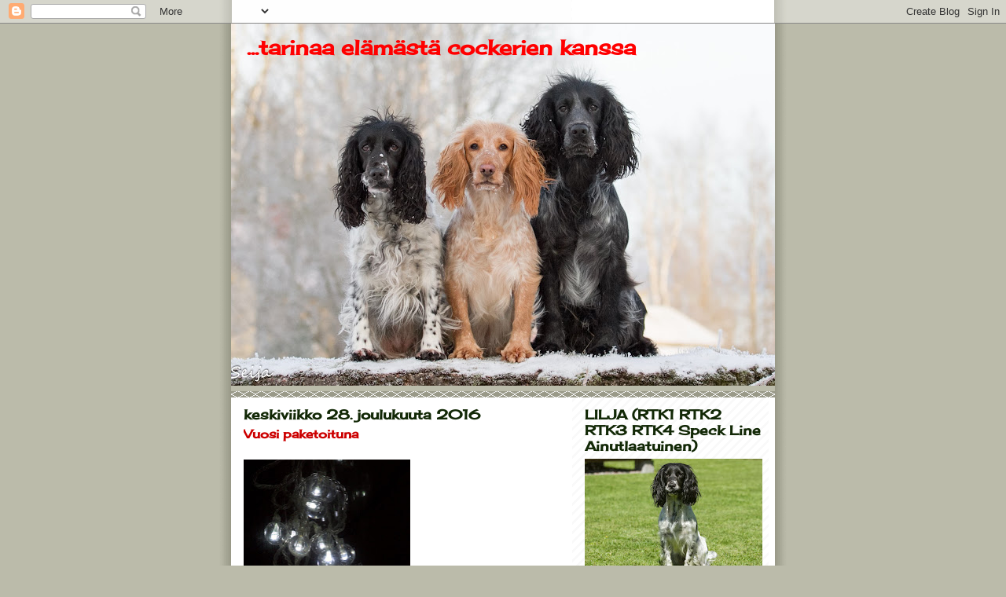

--- FILE ---
content_type: text/html; charset=UTF-8
request_url: https://kehvelit.blogspot.com/2016/
body_size: 21748
content:
<!DOCTYPE html>
<html dir='ltr'>
<head>
<link href='https://www.blogger.com/static/v1/widgets/2944754296-widget_css_bundle.css' rel='stylesheet' type='text/css'/>
<meta content='text/html; charset=UTF-8' http-equiv='Content-Type'/>
<meta content='blogger' name='generator'/>
<link href='https://kehvelit.blogspot.com/favicon.ico' rel='icon' type='image/x-icon'/>
<link href='http://kehvelit.blogspot.com/2016/' rel='canonical'/>
<link rel="alternate" type="application/atom+xml" title="...tarinaa elämästä cockerien kanssa - Atom" href="https://kehvelit.blogspot.com/feeds/posts/default" />
<link rel="alternate" type="application/rss+xml" title="...tarinaa elämästä cockerien kanssa - RSS" href="https://kehvelit.blogspot.com/feeds/posts/default?alt=rss" />
<link rel="service.post" type="application/atom+xml" title="...tarinaa elämästä cockerien kanssa - Atom" href="https://www.blogger.com/feeds/5872619653008650290/posts/default" />
<!--Can't find substitution for tag [blog.ieCssRetrofitLinks]-->
<meta content='http://kehvelit.blogspot.com/2016/' property='og:url'/>
<meta content='...tarinaa elämästä cockerien kanssa' property='og:title'/>
<meta content='' property='og:description'/>
<title>...tarinaa elämästä cockerien kanssa: 2016</title>
<style type='text/css'>@font-face{font-family:'Cherry Cream Soda';font-style:normal;font-weight:400;font-display:swap;src:url(//fonts.gstatic.com/s/cherrycreamsoda/v21/UMBIrOxBrW6w2FFyi9paG0fdVdRciQd9A98ZD47H.woff2)format('woff2');unicode-range:U+0000-00FF,U+0131,U+0152-0153,U+02BB-02BC,U+02C6,U+02DA,U+02DC,U+0304,U+0308,U+0329,U+2000-206F,U+20AC,U+2122,U+2191,U+2193,U+2212,U+2215,U+FEFF,U+FFFD;}</style>
<style id='page-skin-1' type='text/css'><!--
/*
* -----------------------------------------------
* Blogger Template Style
* Name:     Mr. Moto Rising (Ellington style)
* Date:     23 Feb 2004
* Updated by: Blogger Team
* ----------------------------------------------- */
/* Primary layout */
body {
margin: 0;
padding: 0;
border: 0;
text-align: center;
color: #000000;
background: #bba url(https://resources.blogblog.com/blogblog/data/moto_mr/outerwrap.gif) top center repeat-y;
font-size: small;
}
img {
border: 0;
display: block;
}
.clear {
clear: both;
}
/* Wrapper */
#outer-wrapper {
margin: 0 auto;
border: 0;
width: 692px;
text-align: left;
background: #ffffff url(https://resources.blogblog.com/blogblog/data/moto_mr/innerwrap.gif) top right repeat-y;
font: normal normal 99% Cherry Cream Soda;
}
/* Header */
#header-wrapper	{
background: #bba url(https://resources.blogblog.com/blogblog/data/moto_mr/headbotborder.gif) bottom left repeat-x;
margin: 0 auto;
padding-top: 0;
padding-right: 0;
padding-bottom: 15px;
padding-left: 0;
border: 0;
}
#header h1 {
text-align: left;
font-size: 200%;
color: #ff0000;
margin: 0;
padding-top: 15px;
padding-right: 20px;
padding-bottom: 0;
padding-left: 20px;
background-image: url(https://resources.blogblog.com/blogblog/data/moto_mr/topper.gif);
background-repeat: repeat-x;
background-position: top left;
}
h1 a, h1 a:link, h1 a:visited {
color: #ff0000;
}
#header .description {
font-size: 110%;
text-align: left;
padding-top: 3px;
padding-right: 20px;
padding-bottom: 10px;
padding-left: 23px;
margin: 0;
line-height:140%;
color: #ffffff;
}
/* Inner layout */
#content-wrapper {
padding: 0 16px;
}
#main {
width: 400px;
float: left;
word-wrap: break-word; /* fix for long text breaking sidebar float in IE */
overflow: hidden;     /* fix for long non-text content breaking IE sidebar float */
}
#sidebar {
width: 226px;
float: right;
color: #4c4c4c;
word-wrap: break-word; /* fix for long text breaking sidebar float in IE */
overflow: hidden;     /* fix for long non-text content breaking IE sidebar float */
}
/* Bottom layout */
#footer	{
clear: left;
margin: 0;
padding: 0 20px;
border: 0;
text-align: left;
border-top: 1px solid #f9f9f9;
}
#footer .widget	{
text-align: left;
margin: 0;
padding: 10px 0;
background-color: transparent;
}
/* Default links 	*/
a:link, a:visited {
font-weight: bold;
text-decoration: none;
color: #cc0000;
background: transparent;
}
a:hover {
font-weight: bold;
text-decoration: underline;
color: #274e13;
background: transparent;
}
a:active {
font-weight : bold;
text-decoration : none;
color: #274e13;
background: transparent;
}
/* Typography */
.main p, .sidebar p, .post-body {
line-height: 140%;
margin-top: 5px;
margin-bottom: 1em;
}
.post-body blockquote {
line-height:1.3em;
}
h2, h3, h4, h5	{
margin: 0;
padding: 0;
}
h2 {
font-size: 130%;
}
h2.date-header {
color: #122806;
}
.post h3 {
margin-top: 5px;
font-size: 120%;
}
.post-footer {
font-style: italic;
}
.sidebar h2 {
color: #122806;
}
.sidebar .widget {
margin-top: 12px;
margin-right: 0;
margin-bottom: 13px;
margin-left: 0;
padding: 0;
}
.main .widget {
margin-top: 12px;
margin-right: 0;
margin-bottom: 0;
margin-left: 0;
}
li  {
line-height: 160%;
}
.sidebar ul {
margin-left: 0;
margin-top: 0;
padding-left: 0;
}
.sidebar ul li {
list-style: disc url(https://resources.blogblog.com/blogblog/data/moto_mr/diamond.gif) inside;
vertical-align: top;
padding: 0;
margin: 0;
}
.widget-content {
margin-top: 0.5em;
}
/* Profile
----------------------------------------------- */
.profile-datablock {
margin-top: 3px;
margin-right: 0;
margin-bottom: 5px;
margin-left: 0;
line-height: 140%;
}
.profile-textblock {
margin-left: 0;
}
.profile-img {
float: left;
margin-top: 0;
margin-right: 10px;
margin-bottom: 5px;
margin-left: 0;
border:4px solid #ccb;
}
#comments  {
border: 0;
border-top: 1px dashed #eed;
margin-top: 10px;
margin-right: 0;
margin-bottom: 0;
margin-left: 0;
padding: 0;
}
#comments h4	{
margin-top: 10px;
font-weight: normal;
font-style: italic;
text-transform: uppercase;
letter-spacing: 1px;
}
#comments dl dt 	{
font-weight: bold;
font-style: italic;
margin-top: 35px;
padding-top: 1px;
padding-right: 0;
padding-bottom: 0;
padding-left: 18px;
background: transparent url(https://resources.blogblog.com/blogblog/data/moto_mr/commentbug.gif) top left no-repeat;
}
#comments dl dd	{
padding: 0;
margin: 0;
}
.deleted-comment {
font-style:italic;
color:gray;
}
.feed-links {
clear: both;
line-height: 2.5em;
}
#blog-pager-newer-link {
float: left;
}
#blog-pager-older-link {
float: right;
}
#blog-pager {
text-align: center;
}
/** Page structure tweaks for layout editor wireframe */
body#layout #outer-wrapper {
padding-top: 0;
}
body#layout #header,
body#layout #content-wrapper,
body#layout #footer {
padding: 0;
}

--></style>
<link href='https://www.blogger.com/dyn-css/authorization.css?targetBlogID=5872619653008650290&amp;zx=9ba0abaf-efcd-4272-a884-2e538ea011dd' media='none' onload='if(media!=&#39;all&#39;)media=&#39;all&#39;' rel='stylesheet'/><noscript><link href='https://www.blogger.com/dyn-css/authorization.css?targetBlogID=5872619653008650290&amp;zx=9ba0abaf-efcd-4272-a884-2e538ea011dd' rel='stylesheet'/></noscript>
<meta name='google-adsense-platform-account' content='ca-host-pub-1556223355139109'/>
<meta name='google-adsense-platform-domain' content='blogspot.com'/>

</head>
<body>
<div class='navbar section' id='navbar'><div class='widget Navbar' data-version='1' id='Navbar1'><script type="text/javascript">
    function setAttributeOnload(object, attribute, val) {
      if(window.addEventListener) {
        window.addEventListener('load',
          function(){ object[attribute] = val; }, false);
      } else {
        window.attachEvent('onload', function(){ object[attribute] = val; });
      }
    }
  </script>
<div id="navbar-iframe-container"></div>
<script type="text/javascript" src="https://apis.google.com/js/platform.js"></script>
<script type="text/javascript">
      gapi.load("gapi.iframes:gapi.iframes.style.bubble", function() {
        if (gapi.iframes && gapi.iframes.getContext) {
          gapi.iframes.getContext().openChild({
              url: 'https://www.blogger.com/navbar/5872619653008650290?origin\x3dhttps://kehvelit.blogspot.com',
              where: document.getElementById("navbar-iframe-container"),
              id: "navbar-iframe"
          });
        }
      });
    </script><script type="text/javascript">
(function() {
var script = document.createElement('script');
script.type = 'text/javascript';
script.src = '//pagead2.googlesyndication.com/pagead/js/google_top_exp.js';
var head = document.getElementsByTagName('head')[0];
if (head) {
head.appendChild(script);
}})();
</script>
</div></div>
<div id='outer-wrapper'><div id='wrap2'>
<!-- skip links for text browsers -->
<span id='skiplinks' style='display:none;'>
<a href='#main'>skip to main </a> |
      <a href='#sidebar'>skip to sidebar</a>
</span>
<div id='header-wrapper'>
<div class='header section' id='header'><div class='widget Header' data-version='1' id='Header1'>
<div id='header-inner' style='background-image: url("https://blogger.googleusercontent.com/img/a/AVvXsEh9ddAX4JdYt4nroOyCJOWWDDt4h9E-oXkQyAy32jc7v87lia5Bw3nM48KZ-aLhIL6BvaPhfs-uIMjWxQ-EALl4cJf4TFjLzydGDUIa_A89uIxHbVTzX2vE3fsSwYvudSCIOJSRvKW_spqJnpZrWdLc3LrTykBuewdZ4b1yppKvbfHqjDxCpCWsDCZ0kgCe=s692"); background-position: left; min-height: 461px; _height: 461px; background-repeat: no-repeat; '>
<div class='titlewrapper' style='background: transparent'>
<h1 class='title' style='background: transparent; border-width: 0px'>
<a href='https://kehvelit.blogspot.com/'>
...tarinaa elämästä cockerien kanssa
</a>
</h1>
</div>
<div class='descriptionwrapper'>
<p class='description'><span>
</span></p>
</div>
</div>
</div></div>
</div>
<div id='content-wrapper'>
<div id='crosscol-wrapper' style='text-align:center'>
<div class='crosscol no-items section' id='crosscol'></div>
</div>
<div id='main-wrapper'>
<div class='main section' id='main'><div class='widget Blog' data-version='1' id='Blog1'>
<div class='blog-posts hfeed'>

          <div class="date-outer">
        
<h2 class='date-header'><span>keskiviikko 28. joulukuuta 2016</span></h2>

          <div class="date-posts">
        
<div class='post-outer'>
<div class='post hentry uncustomized-post-template' itemprop='blogPost' itemscope='itemscope' itemtype='http://schema.org/BlogPosting'>
<meta content='https://blogger.googleusercontent.com/img/b/R29vZ2xl/AVvXsEj2ungcglygx3PLIC3KotMz7DUtOBgAQkgV4ITd67sJdTvQ5G2DlKBIQ8U8Af-z7gviXUCHjPTrXO3c4dg6TGwo3U3mOlBoNKD2P0u9fJ037nujRUN_ZBRKUPmhAUx19yYltI_46YsZb9uW/s320/26.12.-16+002.jpg' itemprop='image_url'/>
<meta content='5872619653008650290' itemprop='blogId'/>
<meta content='3800099008636313931' itemprop='postId'/>
<a name='3800099008636313931'></a>
<h3 class='post-title entry-title' itemprop='name'>
<a href='https://kehvelit.blogspot.com/2016/12/vuosi-paketoituna.html'>Vuosi paketoituna</a>
</h3>
<div class='post-header'>
<div class='post-header-line-1'></div>
</div>
<div class='post-body entry-content' id='post-body-3800099008636313931' itemprop='description articleBody'>
<div class="separator" style="clear: both; text-align: center;">
<a href="https://blogger.googleusercontent.com/img/b/R29vZ2xl/AVvXsEj2ungcglygx3PLIC3KotMz7DUtOBgAQkgV4ITd67sJdTvQ5G2DlKBIQ8U8Af-z7gviXUCHjPTrXO3c4dg6TGwo3U3mOlBoNKD2P0u9fJ037nujRUN_ZBRKUPmhAUx19yYltI_46YsZb9uW/s1600/26.12.-16+002.jpg" imageanchor="1" style="margin-left: 1em; margin-right: 1em;"><img border="0" height="320" src="https://blogger.googleusercontent.com/img/b/R29vZ2xl/AVvXsEj2ungcglygx3PLIC3KotMz7DUtOBgAQkgV4ITd67sJdTvQ5G2DlKBIQ8U8Af-z7gviXUCHjPTrXO3c4dg6TGwo3U3mOlBoNKD2P0u9fJ037nujRUN_ZBRKUPmhAUx19yYltI_46YsZb9uW/s320/26.12.-16+002.jpg" width="212" /></a></div>
Vuosi 2016 alkoi matalapaineisena...<br />
Vanha, viisas ja kaikkein kultaisin Kössi puuttui porukasta, jättäen jälkeensä isot saappaat, &nbsp;joita ei ihan helpolla täytetä.<br />
*Kevään edetessä toivon kipinä syttyi, Hilppa oli syntynyt!<br />
*Ihan niin simppelisti ei kuitenkaan voi asiat mennä, eli helmikuun lopussa leikattiin Saimin polvi. Leikkauksesta toipuminen ja kuntoutukset, nekään ei kaikki mennyt 'suunnitelmien mukaan'...<br />
*Huhtikuussa Hilppa tuli kotiin ja toi mukanaan paljon iloa...<br />
*Kesä ja Saimin toipuminenkin alkoi edetä.<br />
*Pentu-treeni-leikkikoulua ja super-viisas-pentu!<br />
*Tummia pilviä taas syksymmällä. Saimin polvi oireili taas... Päätös edetä päivä-kerrallaan-tyylillä, otetaan vastaan se, mitä tulee. Hoidetaan kipuja, niiden tullessa, toivottavasti siihen menee vielä kauan.<br />
*Tyyra ja Martta on "menneet siinä mukana" omien kremppojensa kanssa.<br />
*Kaikki on nyt hyvin ja toivotaan, että saadaan jatkaa samaan malliin!<br />
HYVÄÄ UUTTA VUOTTA 2017
<div style='clear: both;'></div>
</div>
<div class='post-footer'>
<div class='post-footer-line post-footer-line-1'>
<span class='post-author vcard'>
kirjoitti
<span class='fn' itemprop='author' itemscope='itemscope' itemtype='http://schema.org/Person'>
<meta content='https://www.blogger.com/profile/07066880429284830421' itemprop='url'/>
<a class='g-profile' href='https://www.blogger.com/profile/07066880429284830421' rel='author' title='author profile'>
<span itemprop='name'>kehveli</span>
</a>
</span>
</span>
<span class='post-timestamp'>
kello
<meta content='http://kehvelit.blogspot.com/2016/12/vuosi-paketoituna.html' itemprop='url'/>
<a class='timestamp-link' href='https://kehvelit.blogspot.com/2016/12/vuosi-paketoituna.html' rel='bookmark' title='permanent link'><abbr class='published' itemprop='datePublished' title='2016-12-28T20:29:00+02:00'>20.29</abbr></a>
</span>
<span class='post-comment-link'>
<a class='comment-link' href='https://www.blogger.com/comment/fullpage/post/5872619653008650290/3800099008636313931' onclick=''>
Ei kommentteja:
  </a>
</span>
<span class='post-icons'>
<span class='item-control blog-admin pid-260529160'>
<a href='https://www.blogger.com/post-edit.g?blogID=5872619653008650290&postID=3800099008636313931&from=pencil' title='Muokkaa tekstiä'>
<img alt='' class='icon-action' height='18' src='https://resources.blogblog.com/img/icon18_edit_allbkg.gif' width='18'/>
</a>
</span>
</span>
<div class='post-share-buttons goog-inline-block'>
</div>
</div>
<div class='post-footer-line post-footer-line-2'>
<span class='post-labels'>
</span>
</div>
<div class='post-footer-line post-footer-line-3'>
<span class='post-location'>
</span>
</div>
</div>
</div>
</div>

          </div></div>
        

          <div class="date-outer">
        
<h2 class='date-header'><span>tiistai 27. joulukuuta 2016</span></h2>

          <div class="date-posts">
        
<div class='post-outer'>
<div class='post hentry uncustomized-post-template' itemprop='blogPost' itemscope='itemscope' itemtype='http://schema.org/BlogPosting'>
<meta content='https://blogger.googleusercontent.com/img/b/R29vZ2xl/AVvXsEgKx1dp6PGk4e8TK0XetiBmSveddUxnY1HAr8qSdKyvuSHwLf5fByEj_zNh6h14oQpc3ZEEtfkr1yuTgUeH2wvQ5usgbd2-YQMbKHzArnlyNJvuafR2bdiBhAcuPy8vDVjwLEI7OykhNOiA/s320/24.12.-16+016.jpg' itemprop='image_url'/>
<meta content='5872619653008650290' itemprop='blogId'/>
<meta content='3040867713602516577' itemprop='postId'/>
<a name='3040867713602516577'></a>
<h3 class='post-title entry-title' itemprop='name'>
<a href='https://kehvelit.blogspot.com/2016/12/joulu-meni-jo.html'>Joulu meni jo...</a>
</h3>
<div class='post-header'>
<div class='post-header-line-1'></div>
</div>
<div class='post-body entry-content' id='post-body-3040867713602516577' itemprop='description articleBody'>
<div class="separator" style="clear: both; text-align: center;">
<a href="https://blogger.googleusercontent.com/img/b/R29vZ2xl/AVvXsEgKx1dp6PGk4e8TK0XetiBmSveddUxnY1HAr8qSdKyvuSHwLf5fByEj_zNh6h14oQpc3ZEEtfkr1yuTgUeH2wvQ5usgbd2-YQMbKHzArnlyNJvuafR2bdiBhAcuPy8vDVjwLEI7OykhNOiA/s1600/24.12.-16+016.jpg" imageanchor="1" style="margin-left: 1em; margin-right: 1em;"><img border="0" height="320" src="https://blogger.googleusercontent.com/img/b/R29vZ2xl/AVvXsEgKx1dp6PGk4e8TK0XetiBmSveddUxnY1HAr8qSdKyvuSHwLf5fByEj_zNh6h14oQpc3ZEEtfkr1yuTgUeH2wvQ5usgbd2-YQMbKHzArnlyNJvuafR2bdiBhAcuPy8vDVjwLEI7OykhNOiA/s320/24.12.-16+016.jpg" width="212" /></a></div>
<br />
<div class="separator" style="clear: both; text-align: center;">
<a href="https://blogger.googleusercontent.com/img/b/R29vZ2xl/AVvXsEiIclelI_DZL2sHqyBwqNAlRM4FgpiI3PAr7JvwOzPb4uHRvXk9_MBDQ2oM_R3u7riOfHKzeRjvEj_HpCDo4TgV94wghoxlnhS4Ev1Td8AyyIjwRV-rigOTmP63breHH8TNK9ojXqHgaDX6/s1600/20161224_105800-001.jpg" imageanchor="1" style="margin-left: 1em; margin-right: 1em;"><img border="0" height="320" src="https://blogger.googleusercontent.com/img/b/R29vZ2xl/AVvXsEiIclelI_DZL2sHqyBwqNAlRM4FgpiI3PAr7JvwOzPb4uHRvXk9_MBDQ2oM_R3u7riOfHKzeRjvEj_HpCDo4TgV94wghoxlnhS4Ev1Td8AyyIjwRV-rigOTmP63breHH8TNK9ojXqHgaDX6/s320/20161224_105800-001.jpg" width="295" /></a></div>
&nbsp;Sopivasti perinteistä Joulua ja paljon ulkoilua ja hyvää seuraa. Siinä meidän onnistuneet pyhät!<br />
<table align="center" cellpadding="0" cellspacing="0" class="tr-caption-container" style="margin-left: auto; margin-right: auto; text-align: center;"><tbody>
<tr><td style="text-align: center;"><a href="https://blogger.googleusercontent.com/img/b/R29vZ2xl/AVvXsEhw_VKeiuHbchkBiIBR1JbvE-Q1W5vLzoRCFxAKGhoDldtcOKZ647QYfCTRmIR_WOCADcQyqhLgs1uKjcFPrHKLKW7tmSh8ZVlxQdpZ566WBh1ihfDiTCrtARNND_C3J5O0DteO4GT6_aEN/s1600/15698027_10210135754977836_7142044745045689313_n.jpg" imageanchor="1" style="margin-left: auto; margin-right: auto;"><img border="0" height="180" src="https://blogger.googleusercontent.com/img/b/R29vZ2xl/AVvXsEhw_VKeiuHbchkBiIBR1JbvE-Q1W5vLzoRCFxAKGhoDldtcOKZ647QYfCTRmIR_WOCADcQyqhLgs1uKjcFPrHKLKW7tmSh8ZVlxQdpZ566WBh1ihfDiTCrtARNND_C3J5O0DteO4GT6_aEN/s320/15698027_10210135754977836_7142044745045689313_n.jpg" width="320" /></a></td></tr>
<tr><td class="tr-caption" style="text-align: center;">Jouluaaton ulkoilujengi</td></tr>
</tbody></table>
<br />
<table align="center" cellpadding="0" cellspacing="0" class="tr-caption-container" style="margin-left: auto; margin-right: auto; text-align: center;"><tbody>
<tr><td style="text-align: center;"><a href="https://blogger.googleusercontent.com/img/b/R29vZ2xl/AVvXsEhm_NB7XdBEBuxFwKDnEh3fXeFUhdgkwlH_ymVCdJGQ63-liDexGCnHVr1bWXGhnF0MaFRU3xdX9Mlw6IhB5xVv7VUA0_adhxjSR8ja5kPCFHqwYHpi8NAV8RB1VQ7p_71EUrHOMirfbNqd/s1600/25.12.-16+026.jpg" imageanchor="1" style="margin-left: auto; margin-right: auto;"><img border="0" height="213" src="https://blogger.googleusercontent.com/img/b/R29vZ2xl/AVvXsEhm_NB7XdBEBuxFwKDnEh3fXeFUhdgkwlH_ymVCdJGQ63-liDexGCnHVr1bWXGhnF0MaFRU3xdX9Mlw6IhB5xVv7VUA0_adhxjSR8ja5kPCFHqwYHpi8NAV8RB1VQ7p_71EUrHOMirfbNqd/s320/25.12.-16+026.jpg" width="320" /></a></td></tr>
<tr><td class="tr-caption" style="text-align: center;">..ei lunta, vaan hiekkaa</td></tr>
</tbody></table>
<br />
<table align="center" cellpadding="0" cellspacing="0" class="tr-caption-container" style="margin-left: auto; margin-right: auto; text-align: center;"><tbody>
<tr><td style="text-align: center;"><a href="https://blogger.googleusercontent.com/img/b/R29vZ2xl/AVvXsEiahfAcqAyTj-wEa1nwFcRhXkH1ui89xlZwbuvorHr1HNUOLpb3gMyihG5qk_UYsJ9HyPKVneoZLdwQax9bL1589D-ft_uaxtR8ZrTfzyVe95SW6lH_gn-8dSasxYb0SjsZ1tQibvJkaYkC/s1600/25.12.-16+031.jpg" imageanchor="1" style="margin-left: auto; margin-right: auto;"><img border="0" height="320" src="https://blogger.googleusercontent.com/img/b/R29vZ2xl/AVvXsEiahfAcqAyTj-wEa1nwFcRhXkH1ui89xlZwbuvorHr1HNUOLpb3gMyihG5qk_UYsJ9HyPKVneoZLdwQax9bL1589D-ft_uaxtR8ZrTfzyVe95SW6lH_gn-8dSasxYb0SjsZ1tQibvJkaYkC/s320/25.12.-16+031.jpg" width="213" /></a></td></tr>
<tr><td class="tr-caption" style="text-align: center;">Pattitilanne Hilpalla 6-1</td></tr>
</tbody></table>
<br />
<table align="center" cellpadding="0" cellspacing="0" class="tr-caption-container" style="margin-left: auto; margin-right: auto; text-align: center;"><tbody>
<tr><td style="text-align: center;"><a href="https://blogger.googleusercontent.com/img/b/R29vZ2xl/AVvXsEil2PoYUTqXCLCM_xSg-23xJwgpCaEzXx9MaN_JH_edk_tIAMXvoxKHAYPGAzp17fgl-AivghdSaT7Nam9-yiJjlhcFEeIOZbLNajuv6-ZGJqVhhe8VPP0jCsdF-W7jW9FgFq64NT8cxR4Q/s1600/26.12.-16+129.jpg" imageanchor="1" style="margin-left: auto; margin-right: auto;"><img border="0" height="213" src="https://blogger.googleusercontent.com/img/b/R29vZ2xl/AVvXsEil2PoYUTqXCLCM_xSg-23xJwgpCaEzXx9MaN_JH_edk_tIAMXvoxKHAYPGAzp17fgl-AivghdSaT7Nam9-yiJjlhcFEeIOZbLNajuv6-ZGJqVhhe8VPP0jCsdF-W7jW9FgFq64NT8cxR4Q/s320/26.12.-16+129.jpg" width="320" /></a></td></tr>
<tr><td class="tr-caption" style="text-align: center;">Justiina</td></tr>
</tbody></table>
<br />
<table align="center" cellpadding="0" cellspacing="0" class="tr-caption-container" style="margin-left: auto; margin-right: auto; text-align: center;"><tbody>
<tr><td style="text-align: center;"><a href="https://blogger.googleusercontent.com/img/b/R29vZ2xl/AVvXsEgbsXcEs0PdYtn5gkYx0BaKZ4YWqs6FT8IJ5COFCdjHsJPmn3Ry4GbRyjlrypnc7KkWrklXMGFpKlVDbv9SKF1YmuqgMGULN2M5L8FUv3QgWiCykWAKEmpxJy1yRQln08iIy5-K7MDvRrhB/s1600/26.12.-16+015.jpg" imageanchor="1" style="margin-left: auto; margin-right: auto;"><img border="0" height="213" src="https://blogger.googleusercontent.com/img/b/R29vZ2xl/AVvXsEgbsXcEs0PdYtn5gkYx0BaKZ4YWqs6FT8IJ5COFCdjHsJPmn3Ry4GbRyjlrypnc7KkWrklXMGFpKlVDbv9SKF1YmuqgMGULN2M5L8FUv3QgWiCykWAKEmpxJy1yRQln08iIy5-K7MDvRrhB/s320/26.12.-16+015.jpg" width="320" /></a></td></tr>
<tr><td class="tr-caption" style="text-align: center;">Rumba</td></tr>
</tbody></table>
<br />
<table align="center" cellpadding="0" cellspacing="0" class="tr-caption-container" style="margin-left: auto; margin-right: auto; text-align: center;"><tbody>
<tr><td style="text-align: center;"><a href="https://blogger.googleusercontent.com/img/b/R29vZ2xl/AVvXsEhL9lpW6Et5qiUDHI0IzG9wPp6TeR-1CMNuWZZ5hC6gkCWXIdN7N3H7tmwzQ5XMZl-TE77ar0gULRMlSa6OPZP71Hfcs1Uiz_infCwhZBRUEhNAo1H30Yo66KYY4xNUw2WI4Lgd8cgdTQ6j/s1600/26.12.-16+029.jpg" imageanchor="1" style="margin-left: auto; margin-right: auto;"><img border="0" height="213" src="https://blogger.googleusercontent.com/img/b/R29vZ2xl/AVvXsEhL9lpW6Et5qiUDHI0IzG9wPp6TeR-1CMNuWZZ5hC6gkCWXIdN7N3H7tmwzQ5XMZl-TE77ar0gULRMlSa6OPZP71Hfcs1Uiz_infCwhZBRUEhNAo1H30Yo66KYY4xNUw2WI4Lgd8cgdTQ6j/s320/26.12.-16+029.jpg" width="320" /></a></td></tr>
<tr><td class="tr-caption" style="text-align: center;">...pieni tähystäjä</td></tr>
</tbody></table>
<br />
<table align="center" cellpadding="0" cellspacing="0" class="tr-caption-container" style="margin-left: auto; margin-right: auto; text-align: center;"><tbody>
<tr><td style="text-align: center;"><a href="https://blogger.googleusercontent.com/img/b/R29vZ2xl/AVvXsEhortHEZn-jPuFqntePS4wqxKonrQWaLxqKOpBWhbQA5rO3jzSTn3S81M0eJNcn-BtVXQr7l3CAiZLJD2MQyNjBotV1vcRnwUln3kpYej_jHvvrzeAnFvSaCWgWpse4949V4MQZdr0JAN5Q/s1600/26.12.-16+095.jpg" imageanchor="1" style="margin-left: auto; margin-right: auto;"><img border="0" height="213" src="https://blogger.googleusercontent.com/img/b/R29vZ2xl/AVvXsEhortHEZn-jPuFqntePS4wqxKonrQWaLxqKOpBWhbQA5rO3jzSTn3S81M0eJNcn-BtVXQr7l3CAiZLJD2MQyNjBotV1vcRnwUln3kpYej_jHvvrzeAnFvSaCWgWpse4949V4MQZdr0JAN5Q/s320/26.12.-16+095.jpg" width="320" /></a></td></tr>
<tr><td class="tr-caption" style="text-align: center;">Pinko ja Tahvo</td></tr>
</tbody></table>
<br />
<table align="center" cellpadding="0" cellspacing="0" class="tr-caption-container" style="margin-left: auto; margin-right: auto; text-align: center;"><tbody>
<tr><td style="text-align: center;"><a href="https://blogger.googleusercontent.com/img/b/R29vZ2xl/AVvXsEg3bhLjIe5rUZW87StYG-k17PTtEjst-jrWODWdxIwEXdUm2c_89p1dHtOCSDt0cFgMfcbouSE0vwE7mYLohxGk-AQ5ywM5t0ai73oanBDka_N34RN-5LPjLTyNjBUBVuXXKC62H3Bnu-CC/s1600/26.12.-16+053.jpg" imageanchor="1" style="margin-left: auto; margin-right: auto;"><img border="0" height="213" src="https://blogger.googleusercontent.com/img/b/R29vZ2xl/AVvXsEg3bhLjIe5rUZW87StYG-k17PTtEjst-jrWODWdxIwEXdUm2c_89p1dHtOCSDt0cFgMfcbouSE0vwE7mYLohxGk-AQ5ywM5t0ai73oanBDka_N34RN-5LPjLTyNjBUBVuXXKC62H3Bnu-CC/s320/26.12.-16+053.jpg" width="320" /></a></td></tr>
<tr><td class="tr-caption" style="text-align: center;">Tapaninpäivän posetus</td></tr>
</tbody></table>
<br />
<div style='clear: both;'></div>
</div>
<div class='post-footer'>
<div class='post-footer-line post-footer-line-1'>
<span class='post-author vcard'>
kirjoitti
<span class='fn' itemprop='author' itemscope='itemscope' itemtype='http://schema.org/Person'>
<meta content='https://www.blogger.com/profile/07066880429284830421' itemprop='url'/>
<a class='g-profile' href='https://www.blogger.com/profile/07066880429284830421' rel='author' title='author profile'>
<span itemprop='name'>kehveli</span>
</a>
</span>
</span>
<span class='post-timestamp'>
kello
<meta content='http://kehvelit.blogspot.com/2016/12/joulu-meni-jo.html' itemprop='url'/>
<a class='timestamp-link' href='https://kehvelit.blogspot.com/2016/12/joulu-meni-jo.html' rel='bookmark' title='permanent link'><abbr class='published' itemprop='datePublished' title='2016-12-27T17:41:00+02:00'>17.41</abbr></a>
</span>
<span class='post-comment-link'>
<a class='comment-link' href='https://www.blogger.com/comment/fullpage/post/5872619653008650290/3040867713602516577' onclick=''>
Ei kommentteja:
  </a>
</span>
<span class='post-icons'>
<span class='item-control blog-admin pid-260529160'>
<a href='https://www.blogger.com/post-edit.g?blogID=5872619653008650290&postID=3040867713602516577&from=pencil' title='Muokkaa tekstiä'>
<img alt='' class='icon-action' height='18' src='https://resources.blogblog.com/img/icon18_edit_allbkg.gif' width='18'/>
</a>
</span>
</span>
<div class='post-share-buttons goog-inline-block'>
</div>
</div>
<div class='post-footer-line post-footer-line-2'>
<span class='post-labels'>
</span>
</div>
<div class='post-footer-line post-footer-line-3'>
<span class='post-location'>
</span>
</div>
</div>
</div>
</div>

          </div></div>
        

          <div class="date-outer">
        
<h2 class='date-header'><span>torstai 22. joulukuuta 2016</span></h2>

          <div class="date-posts">
        
<div class='post-outer'>
<div class='post hentry uncustomized-post-template' itemprop='blogPost' itemscope='itemscope' itemtype='http://schema.org/BlogPosting'>
<meta content='https://blogger.googleusercontent.com/img/b/R29vZ2xl/AVvXsEiKnscXS8YxbjbsPxhko5rqL1EoVBBtSw0FcOZCv444toN_mFlsEsxlZW3YVGjw0d_q7rN_ivQmEacbeegFh0UVKKp87TRDYREQg7zulewhvFq8r1-B3K3K324CK_pYJVFFTEEHEFtT_Q47/s320/06.12.-017.jpg' itemprop='image_url'/>
<meta content='5872619653008650290' itemprop='blogId'/>
<meta content='8602185623055202464' itemprop='postId'/>
<a name='8602185623055202464'></a>
<h3 class='post-title entry-title' itemprop='name'>
<a href='https://kehvelit.blogspot.com/2016/12/ja-me-toivotam.html'>Ja me toivotam'</a>
</h3>
<div class='post-header'>
<div class='post-header-line-1'></div>
</div>
<div class='post-body entry-content' id='post-body-8602185623055202464' itemprop='description articleBody'>
<div class="separator" style="clear: both; text-align: center;">
<a href="https://blogger.googleusercontent.com/img/b/R29vZ2xl/AVvXsEiKnscXS8YxbjbsPxhko5rqL1EoVBBtSw0FcOZCv444toN_mFlsEsxlZW3YVGjw0d_q7rN_ivQmEacbeegFh0UVKKp87TRDYREQg7zulewhvFq8r1-B3K3K324CK_pYJVFFTEEHEFtT_Q47/s1600/06.12.-017.jpg" imageanchor="1" style="margin-left: 1em; margin-right: 1em;"><img border="0" height="215" src="https://blogger.googleusercontent.com/img/b/R29vZ2xl/AVvXsEiKnscXS8YxbjbsPxhko5rqL1EoVBBtSw0FcOZCv444toN_mFlsEsxlZW3YVGjw0d_q7rN_ivQmEacbeegFh0UVKKp87TRDYREQg7zulewhvFq8r1-B3K3K324CK_pYJVFFTEEHEFtT_Q47/s320/06.12.-017.jpg" width="320" /></a></div>
&nbsp;Maailman hienoin kvartetti<br />
toivottaa kaikille oikein hyvää Joulua!<br />
<div class="separator" style="clear: both; text-align: center;">
<a href="https://blogger.googleusercontent.com/img/b/R29vZ2xl/AVvXsEiqquh0gqBsv207bYP2K4NkP0GReKp75qNPaZptMpsKloT_uhJqwK4Bv7zvYX7mBGNRPvI3v_YkjaCDjIZunJiCRZuludo_Pchr5lkQ40bk7SrTxcS-_t_3YxbS7sKukuOClbv7xRfzFvFz/s1600/10.12.-16+005.jpg" imageanchor="1" style="margin-left: 1em; margin-right: 1em;"><img border="0" height="213" src="https://blogger.googleusercontent.com/img/b/R29vZ2xl/AVvXsEiqquh0gqBsv207bYP2K4NkP0GReKp75qNPaZptMpsKloT_uhJqwK4Bv7zvYX7mBGNRPvI3v_YkjaCDjIZunJiCRZuludo_Pchr5lkQ40bk7SrTxcS-_t_3YxbS7sKukuOClbv7xRfzFvFz/s320/10.12.-16+005.jpg" width="320" /></a></div>
<br />
<div class="separator" style="clear: both; text-align: center;">
<a href="https://blogger.googleusercontent.com/img/b/R29vZ2xl/AVvXsEhED-SEtulfwKAUsPfsP2gsznE2pJmnJWu_gS3za-nhmZbKYHChL4GbK-nQQkwCpOHSCxIL2WyAGYTd_bNU4qZ3nRXd6r0El5VH9vjsiS3ZrtVvjtHh-EHAg3i6EmYCopT7_NaHuHbIY3I-/s1600/10.12.-16+028.jpg" imageanchor="1" style="margin-left: 1em; margin-right: 1em;"><img border="0" height="320" src="https://blogger.googleusercontent.com/img/b/R29vZ2xl/AVvXsEhED-SEtulfwKAUsPfsP2gsznE2pJmnJWu_gS3za-nhmZbKYHChL4GbK-nQQkwCpOHSCxIL2WyAGYTd_bNU4qZ3nRXd6r0El5VH9vjsiS3ZrtVvjtHh-EHAg3i6EmYCopT7_NaHuHbIY3I-/s320/10.12.-16+028.jpg" width="213" /></a></div>
&nbsp;Joulun aikaan ulkoillaan, levätään, syödään...<br />
Vietetään jokainen sellainen joulu, kun itselle hyvältä tuntuu!<br />
<div class="separator" style="clear: both; text-align: center;">
<a href="https://blogger.googleusercontent.com/img/b/R29vZ2xl/AVvXsEhA2LA7V001oJ75nANfaWwobkBd7tX2H9o17CLsb6AEkwgYLBtaVEwqDd_foqCzLworSjoWbonDYcqtFRHsTGdYo5qXVjZseexUqlinKXBGniFpqB2ZA2EXjFuNHjKL2T3kTOrnydDQeheA/s1600/11.12.-16+022.jpg" imageanchor="1" style="margin-left: 1em; margin-right: 1em;"><img border="0" height="320" src="https://blogger.googleusercontent.com/img/b/R29vZ2xl/AVvXsEhA2LA7V001oJ75nANfaWwobkBd7tX2H9o17CLsb6AEkwgYLBtaVEwqDd_foqCzLworSjoWbonDYcqtFRHsTGdYo5qXVjZseexUqlinKXBGniFpqB2ZA2EXjFuNHjKL2T3kTOrnydDQeheA/s320/11.12.-16+022.jpg" width="212" /></a></div>
<br />
<div class="separator" style="clear: both; text-align: center;">
<a href="https://blogger.googleusercontent.com/img/b/R29vZ2xl/AVvXsEh8haU7tC4EYWjmmlYr3FITyDEFSZqcbTbP72lGK02zOck4Z9szbrIejDI7xp7DxvzItne5jWH_tQ-oHp1n_56YRwFa9VszOmzQ8FX52Drl8lHkKgn_dDoOVjQ-zw6WWULgiQap2xWwGG69/s1600/11.12.-16+049.jpg" imageanchor="1" style="margin-left: 1em; margin-right: 1em;"><img border="0" height="320" src="https://blogger.googleusercontent.com/img/b/R29vZ2xl/AVvXsEh8haU7tC4EYWjmmlYr3FITyDEFSZqcbTbP72lGK02zOck4Z9szbrIejDI7xp7DxvzItne5jWH_tQ-oHp1n_56YRwFa9VszOmzQ8FX52Drl8lHkKgn_dDoOVjQ-zw6WWULgiQap2xWwGG69/s320/11.12.-16+049.jpg" width="212" /></a></div>
<br />
<div style='clear: both;'></div>
</div>
<div class='post-footer'>
<div class='post-footer-line post-footer-line-1'>
<span class='post-author vcard'>
kirjoitti
<span class='fn' itemprop='author' itemscope='itemscope' itemtype='http://schema.org/Person'>
<meta content='https://www.blogger.com/profile/07066880429284830421' itemprop='url'/>
<a class='g-profile' href='https://www.blogger.com/profile/07066880429284830421' rel='author' title='author profile'>
<span itemprop='name'>kehveli</span>
</a>
</span>
</span>
<span class='post-timestamp'>
kello
<meta content='http://kehvelit.blogspot.com/2016/12/ja-me-toivotam.html' itemprop='url'/>
<a class='timestamp-link' href='https://kehvelit.blogspot.com/2016/12/ja-me-toivotam.html' rel='bookmark' title='permanent link'><abbr class='published' itemprop='datePublished' title='2016-12-22T22:57:00+02:00'>22.57</abbr></a>
</span>
<span class='post-comment-link'>
<a class='comment-link' href='https://www.blogger.com/comment/fullpage/post/5872619653008650290/8602185623055202464' onclick=''>
Ei kommentteja:
  </a>
</span>
<span class='post-icons'>
<span class='item-control blog-admin pid-260529160'>
<a href='https://www.blogger.com/post-edit.g?blogID=5872619653008650290&postID=8602185623055202464&from=pencil' title='Muokkaa tekstiä'>
<img alt='' class='icon-action' height='18' src='https://resources.blogblog.com/img/icon18_edit_allbkg.gif' width='18'/>
</a>
</span>
</span>
<div class='post-share-buttons goog-inline-block'>
</div>
</div>
<div class='post-footer-line post-footer-line-2'>
<span class='post-labels'>
</span>
</div>
<div class='post-footer-line post-footer-line-3'>
<span class='post-location'>
</span>
</div>
</div>
</div>
</div>

          </div></div>
        

          <div class="date-outer">
        
<h2 class='date-header'><span>maanantai 5. joulukuuta 2016</span></h2>

          <div class="date-posts">
        
<div class='post-outer'>
<div class='post hentry uncustomized-post-template' itemprop='blogPost' itemscope='itemscope' itemtype='http://schema.org/BlogPosting'>
<meta content='https://blogger.googleusercontent.com/img/b/R29vZ2xl/AVvXsEjaf4i0WAeDK-GWuPwzmymhyphenhyphensYQa-X9STpd2VXobDgwaGnw2vN7YeCyA_g2G33PfsDH4YC4rgf4HTD1AypQll8jmdwcnsK4Mf1PQjy_jY1ZgJC-nz33mQjvJfpE3KIkwpTjtDqB0_K0xHka/s320/28.11.-16+003.jpg' itemprop='image_url'/>
<meta content='5872619653008650290' itemprop='blogId'/>
<meta content='4702791589273494662' itemprop='postId'/>
<a name='4702791589273494662'></a>
<h3 class='post-title entry-title' itemprop='name'>
<a href='https://kehvelit.blogspot.com/2016/12/joulukuu.html'>Joulukuu :)</a>
</h3>
<div class='post-header'>
<div class='post-header-line-1'></div>
</div>
<div class='post-body entry-content' id='post-body-4702791589273494662' itemprop='description articleBody'>
<div class="separator" style="clear: both; text-align: center;">
<a href="https://blogger.googleusercontent.com/img/b/R29vZ2xl/AVvXsEjaf4i0WAeDK-GWuPwzmymhyphenhyphensYQa-X9STpd2VXobDgwaGnw2vN7YeCyA_g2G33PfsDH4YC4rgf4HTD1AypQll8jmdwcnsK4Mf1PQjy_jY1ZgJC-nz33mQjvJfpE3KIkwpTjtDqB0_K0xHka/s1600/28.11.-16+003.jpg" imageanchor="1" style="margin-left: 1em; margin-right: 1em;"><img border="0" height="213" src="https://blogger.googleusercontent.com/img/b/R29vZ2xl/AVvXsEjaf4i0WAeDK-GWuPwzmymhyphenhyphensYQa-X9STpd2VXobDgwaGnw2vN7YeCyA_g2G33PfsDH4YC4rgf4HTD1AypQll8jmdwcnsK4Mf1PQjy_jY1ZgJC-nz33mQjvJfpE3KIkwpTjtDqB0_K0xHka/s320/28.11.-16+003.jpg" width="320" /></a></div>
&nbsp;Jouluvaloja on saanut viritellä pimeän ehkäisyksi<br />
<div class="separator" style="clear: both; text-align: center;">
<a href="https://blogger.googleusercontent.com/img/b/R29vZ2xl/AVvXsEjFwlqiidhyphenhyphenSq5Ii2BSZgjQjxM3jtnlL9jy0bvBBTMkaewMQfBk3obiFayeyQgSaKOLMxI8btnvqWMw-wIpFrqkk9N27k52Q1Mx6x_K4Rc9ZL-23p6qWTmHRDVgHna1JQNwrE3gXEcH1EK2/s1600/15337502_10209919858380556_3101240523333448849_n.jpg" imageanchor="1" style="margin-left: 1em; margin-right: 1em;"><img border="0" height="180" src="https://blogger.googleusercontent.com/img/b/R29vZ2xl/AVvXsEjFwlqiidhyphenhyphenSq5Ii2BSZgjQjxM3jtnlL9jy0bvBBTMkaewMQfBk3obiFayeyQgSaKOLMxI8btnvqWMw-wIpFrqkk9N27k52Q1Mx6x_K4Rc9ZL-23p6qWTmHRDVgHna1JQNwrE3gXEcH1EK2/s320/15337502_10209919858380556_3101240523333448849_n.jpg" width="320" /></a></div>
&nbsp;Sunnuntaina oli Martan ja Saimin trimmipäivä.<br />
Kuvassa ruuhkaa trimmipöydällä, sillä pitihän pönötyskuvassa olla kaikki snaapelit, taustalla myös Tyyra.<br />
<div class="separator" style="clear: both; text-align: center;">
<a href="https://blogger.googleusercontent.com/img/b/R29vZ2xl/AVvXsEh8KtyqKnLXUOTxquRTzXEZ01Of-VVXk1gOgjKmPWyMQeLTFTbu29qsi3pUEbFwFBqj6jEypd3-k08CIySCB7pF7UePxDANOGto2kWtnHQCu4vHKbFVvrvtwkD0kKNyqLGaKtcMNbmD1jcA/s1600/15267538_10209921061890643_5699350010907987887_n.jpg" imageanchor="1" style="margin-left: 1em; margin-right: 1em;"><img border="0" height="180" src="https://blogger.googleusercontent.com/img/b/R29vZ2xl/AVvXsEh8KtyqKnLXUOTxquRTzXEZ01Of-VVXk1gOgjKmPWyMQeLTFTbu29qsi3pUEbFwFBqj6jEypd3-k08CIySCB7pF7UePxDANOGto2kWtnHQCu4vHKbFVvrvtwkD0kKNyqLGaKtcMNbmD1jcA/s320/15267538_10209921061890643_5699350010907987887_n.jpg" width="320" /></a></div>
&nbsp;Osaavissa käsissä...<br />
<div class="separator" style="clear: both; text-align: center;">
<a href="https://blogger.googleusercontent.com/img/b/R29vZ2xl/AVvXsEjE4VtATN2UF88qbN9Ipu0BTJJd6vxdHvqpBwN1APf88ZfA_iAi3RTpgGXb39vECl1bYzE6geNdfF3QjR-9xzEm3NVPguNJ1Qd_g8xU4ql9eNEnUNXkEzxq5RicZNn2f8EeCmk8yG8ygvuX/s1600/15327340_10209921061770640_4323324175610774557_n.jpg" imageanchor="1" style="margin-left: 1em; margin-right: 1em;"><img border="0" height="180" src="https://blogger.googleusercontent.com/img/b/R29vZ2xl/AVvXsEjE4VtATN2UF88qbN9Ipu0BTJJd6vxdHvqpBwN1APf88ZfA_iAi3RTpgGXb39vECl1bYzE6geNdfF3QjR-9xzEm3NVPguNJ1Qd_g8xU4ql9eNEnUNXkEzxq5RicZNn2f8EeCmk8yG8ygvuX/s320/15327340_10209921061770640_4323324175610774557_n.jpg" width="320" /></a></div>
&nbsp;...voi rauhassa ja rentona olla trimmattavana.<br />
Kiitos Anett!<br />
<div class="separator" style="clear: both; text-align: center;">
<a href="https://blogger.googleusercontent.com/img/b/R29vZ2xl/AVvXsEjGdrpU9-rJKBGazcfGoikNpz148nFYY0Py97fELJ4oRMr1HG6hyD79m0-F2GdVAMvCZpOQ2WU8T5fJcNthsMOYqM6b0ZHf3SYu5GlXefuVSEWO_soISpRkoFNuuvr8oX2voz1UgpGWjNMb/s1600/04.12.-16+007.jpg" imageanchor="1" style="margin-left: 1em; margin-right: 1em;"><img border="0" height="213" src="https://blogger.googleusercontent.com/img/b/R29vZ2xl/AVvXsEjGdrpU9-rJKBGazcfGoikNpz148nFYY0Py97fELJ4oRMr1HG6hyD79m0-F2GdVAMvCZpOQ2WU8T5fJcNthsMOYqM6b0ZHf3SYu5GlXefuVSEWO_soISpRkoFNuuvr8oX2voz1UgpGWjNMb/s320/04.12.-16+007.jpg" width="320" /></a></div>
&nbsp;Kepeästi kulkee lyhyessä turkissa<br />
<div class="separator" style="clear: both; text-align: center;">
<a href="https://blogger.googleusercontent.com/img/b/R29vZ2xl/AVvXsEgn_f0OQbN9789iAQezg-NhuariOEVS0jCsMxJrdPwFdmnKOmKLx0HO6TCjjIIBAkteRSBrjOEGkmrFmQjxrAqMU06mqA77nXnUIVoNjcZlnpOuEefzLw-dQemBbziW-NzmvuaP0T1Kxbos/s1600/04.12.-16+014.jpg" imageanchor="1" style="margin-left: 1em; margin-right: 1em;"><img border="0" height="213" src="https://blogger.googleusercontent.com/img/b/R29vZ2xl/AVvXsEgn_f0OQbN9789iAQezg-NhuariOEVS0jCsMxJrdPwFdmnKOmKLx0HO6TCjjIIBAkteRSBrjOEGkmrFmQjxrAqMU06mqA77nXnUIVoNjcZlnpOuEefzLw-dQemBbziW-NzmvuaP0T1Kxbos/s320/04.12.-16+014.jpg" width="320" /></a></div>
&nbsp;Mahanalunen jalkoja täynnä molemmilla<br />
<div class="separator" style="clear: both; text-align: center;">
<a href="https://blogger.googleusercontent.com/img/b/R29vZ2xl/AVvXsEgcpMbWxeRjh91j7BU9A6U7KSfwvmXzaHwpVRDVq5nspElzJTlznsW6pAP1YS5CDSLsml-WrGn-Z0DXMCpfhfI98KprduVcMDdJZvdbFSFWqCJXTwGSA9a4GqszsMxC2c5nyd32Ihj7SlqH/s1600/04.12.-16+024.jpg" imageanchor="1" style="margin-left: 1em; margin-right: 1em;"><img border="0" height="213" src="https://blogger.googleusercontent.com/img/b/R29vZ2xl/AVvXsEgcpMbWxeRjh91j7BU9A6U7KSfwvmXzaHwpVRDVq5nspElzJTlznsW6pAP1YS5CDSLsml-WrGn-Z0DXMCpfhfI98KprduVcMDdJZvdbFSFWqCJXTwGSA9a4GqszsMxC2c5nyd32Ihj7SlqH/s320/04.12.-16+024.jpg" width="320" /></a></div>
&nbsp;Sunnuntain kauniissa kelissä<br />
<div class="separator" style="clear: both; text-align: center;">
<a href="https://blogger.googleusercontent.com/img/b/R29vZ2xl/AVvXsEg7ZbEISHkbPbudUkmWkfi4UMccnZrbrUUYxNo2STW5SMAvamyXYQA56O-gNmsiv1J-PFoOlJv_NcS4AtMsRspyMruDUPNT-tvoMBxngYAq6coHza3M9Lbwlj6jHpUYppdbLyVWqqjcfs9V/s1600/04.12.-16+033.jpg" imageanchor="1" style="margin-left: 1em; margin-right: 1em;"><img border="0" height="213" src="https://blogger.googleusercontent.com/img/b/R29vZ2xl/AVvXsEg7ZbEISHkbPbudUkmWkfi4UMccnZrbrUUYxNo2STW5SMAvamyXYQA56O-gNmsiv1J-PFoOlJv_NcS4AtMsRspyMruDUPNT-tvoMBxngYAq6coHza3M9Lbwlj6jHpUYppdbLyVWqqjcfs9V/s320/04.12.-16+033.jpg" width="320" /></a></div>
&nbsp;Pikkusievät<br />
<div class="separator" style="clear: both; text-align: center;">
<a href="https://blogger.googleusercontent.com/img/b/R29vZ2xl/AVvXsEhhk6A5FN1TmAeqogqZAeOChUJZnLu5qYsAEsUVlQgKiFxD9fC_EFmmEw2sPx5-zEIrIKUNPto2LWT7QRrMEoHLPvRH6hedCK1LznLMZzScThTagiqTjiWt6e3-yj3odGLoQDP6zlFXSo1G/s1600/04.12.-16+105.jpg" imageanchor="1" style="margin-left: 1em; margin-right: 1em;"><img border="0" height="320" src="https://blogger.googleusercontent.com/img/b/R29vZ2xl/AVvXsEhhk6A5FN1TmAeqogqZAeOChUJZnLu5qYsAEsUVlQgKiFxD9fC_EFmmEw2sPx5-zEIrIKUNPto2LWT7QRrMEoHLPvRH6hedCK1LznLMZzScThTagiqTjiWt6e3-yj3odGLoQDP6zlFXSo1G/s320/04.12.-16+105.jpg" width="213" /></a></div>
&nbsp;Tyyra ja Hilppa sai lenkillä seuraksi Apin, joka ei suostunut tämän parempaan kimppakuvaan.<br />
<div class="separator" style="clear: both; text-align: center;">
<a href="https://blogger.googleusercontent.com/img/b/R29vZ2xl/AVvXsEiqa3QD9rTPayDOw_3UFYFTJe_8I_lM8DReK_XK9jhEJ0HPm36DnwauFaUGM7p99th8nIYFmXQJ1UzahjYxk5f2Rrh6SdWg3tg4kmsNAB80BJ9cMjR0tRma6pF8NloUyI1lcV0sJd6qx5zU/s1600/15241292_10209928534717459_1123297563654096077_n.jpg" imageanchor="1" style="margin-left: 1em; margin-right: 1em;"><img border="0" height="320" src="https://blogger.googleusercontent.com/img/b/R29vZ2xl/AVvXsEiqa3QD9rTPayDOw_3UFYFTJe_8I_lM8DReK_XK9jhEJ0HPm36DnwauFaUGM7p99th8nIYFmXQJ1UzahjYxk5f2Rrh6SdWg3tg4kmsNAB80BJ9cMjR0tRma6pF8NloUyI1lcV0sJd6qx5zU/s320/15241292_10209928534717459_1123297563654096077_n.jpg" width="176" /></a></div>
&nbsp;Maanantaina otettiin Martalta, sekä Saimilta pissanäytteet.<br />
Jotenkin alkaisi riittää jo nää pissajutut.<br />
<br />
Ehdittiin maanantaina yhtäaikaa auringon kanssa lenkillekkin :)<br />
Valossa ja vähän vähemmässä valossa otettuja kuvia löytyy lisää <a href="http://kehvelit.kuvat.fi/kuvat/Vuosi+2016/" target="_blank">albumista</a>.<br />
<br />
<div class="separator" style="clear: both; text-align: center;">
<a href="https://blogger.googleusercontent.com/img/b/R29vZ2xl/AVvXsEjPcQim9P3j7_Y2Nz_wnEIbZt4uZFnKNv32JC6g1m4CouGZd4LJVC63h4WclCpleqLzD-TBXJ8KGZwOiMLiSqaYiczPxbt76DAkc47L0qOquP38WIUu10yTyqqptCaXr995AKMLQEhYpqlX/s1600/15350657_10209929280856112_2722562541297202753_n.jpg" imageanchor="1" style="margin-left: 1em; margin-right: 1em;"><img border="0" height="213" src="https://blogger.googleusercontent.com/img/b/R29vZ2xl/AVvXsEjPcQim9P3j7_Y2Nz_wnEIbZt4uZFnKNv32JC6g1m4CouGZd4LJVC63h4WclCpleqLzD-TBXJ8KGZwOiMLiSqaYiczPxbt76DAkc47L0qOquP38WIUu10yTyqqptCaXr995AKMLQEhYpqlX/s320/15350657_10209929280856112_2722562541297202753_n.jpg" width="320" /></a></div>
<br />
<div style='clear: both;'></div>
</div>
<div class='post-footer'>
<div class='post-footer-line post-footer-line-1'>
<span class='post-author vcard'>
kirjoitti
<span class='fn' itemprop='author' itemscope='itemscope' itemtype='http://schema.org/Person'>
<meta content='https://www.blogger.com/profile/07066880429284830421' itemprop='url'/>
<a class='g-profile' href='https://www.blogger.com/profile/07066880429284830421' rel='author' title='author profile'>
<span itemprop='name'>kehveli</span>
</a>
</span>
</span>
<span class='post-timestamp'>
kello
<meta content='http://kehvelit.blogspot.com/2016/12/joulukuu.html' itemprop='url'/>
<a class='timestamp-link' href='https://kehvelit.blogspot.com/2016/12/joulukuu.html' rel='bookmark' title='permanent link'><abbr class='published' itemprop='datePublished' title='2016-12-05T16:00:00+02:00'>16.00</abbr></a>
</span>
<span class='post-comment-link'>
<a class='comment-link' href='https://www.blogger.com/comment/fullpage/post/5872619653008650290/4702791589273494662' onclick=''>
Ei kommentteja:
  </a>
</span>
<span class='post-icons'>
<span class='item-control blog-admin pid-260529160'>
<a href='https://www.blogger.com/post-edit.g?blogID=5872619653008650290&postID=4702791589273494662&from=pencil' title='Muokkaa tekstiä'>
<img alt='' class='icon-action' height='18' src='https://resources.blogblog.com/img/icon18_edit_allbkg.gif' width='18'/>
</a>
</span>
</span>
<div class='post-share-buttons goog-inline-block'>
</div>
</div>
<div class='post-footer-line post-footer-line-2'>
<span class='post-labels'>
</span>
</div>
<div class='post-footer-line post-footer-line-3'>
<span class='post-location'>
</span>
</div>
</div>
</div>
</div>

          </div></div>
        

          <div class="date-outer">
        
<h2 class='date-header'><span>keskiviikko 30. marraskuuta 2016</span></h2>

          <div class="date-posts">
        
<div class='post-outer'>
<div class='post hentry uncustomized-post-template' itemprop='blogPost' itemscope='itemscope' itemtype='http://schema.org/BlogPosting'>
<meta content='https://blogger.googleusercontent.com/img/b/R29vZ2xl/AVvXsEi2SR3tBTZ73VUw_zDbt3AEjCMDWeLyehupntKs70sLWAf5hyo6u9n6uRF9cy9qVa_PTsXE25-UZOy-QOhT84l8zZ-Pzkv6MMLHNJk4N_rKSiw2j3up7rAyW0FzmrDXMAqYJEv02YfxCyFJ/s320/28.11.-16+114.jpg' itemprop='image_url'/>
<meta content='5872619653008650290' itemprop='blogId'/>
<meta content='48572826006254982' itemprop='postId'/>
<a name='48572826006254982'></a>
<h3 class='post-title entry-title' itemprop='name'>
<a href='https://kehvelit.blogspot.com/2016/11/tasaista-arkea.html'>Tasaista arkea</a>
</h3>
<div class='post-header'>
<div class='post-header-line-1'></div>
</div>
<div class='post-body entry-content' id='post-body-48572826006254982' itemprop='description articleBody'>
<div class="separator" style="clear: both; text-align: center;">
<a href="https://blogger.googleusercontent.com/img/b/R29vZ2xl/AVvXsEi2SR3tBTZ73VUw_zDbt3AEjCMDWeLyehupntKs70sLWAf5hyo6u9n6uRF9cy9qVa_PTsXE25-UZOy-QOhT84l8zZ-Pzkv6MMLHNJk4N_rKSiw2j3up7rAyW0FzmrDXMAqYJEv02YfxCyFJ/s1600/28.11.-16+114.jpg" imageanchor="1" style="margin-left: 1em; margin-right: 1em;"><img border="0" height="320" src="https://blogger.googleusercontent.com/img/b/R29vZ2xl/AVvXsEi2SR3tBTZ73VUw_zDbt3AEjCMDWeLyehupntKs70sLWAf5hyo6u9n6uRF9cy9qVa_PTsXE25-UZOy-QOhT84l8zZ-Pzkv6MMLHNJk4N_rKSiw2j3up7rAyW0FzmrDXMAqYJEv02YfxCyFJ/s320/28.11.-16+114.jpg" width="212" /></a></div>
&nbsp;Viikonloppuun osui muutama auringonpilkahdus, pitihän sitä posetuskuvat tytöistä ottaa.<br />
<div class="separator" style="clear: both; text-align: center;">
<a href="https://blogger.googleusercontent.com/img/b/R29vZ2xl/AVvXsEgTe9bVhlzbpm9ThjEeU3YKhgOYbnynBYijb-NjRYi1yK9YEAx0SImA9wLYKtZwaCLBwbZRmu5b7_IYJ7LIWQFGIMMgOdmHdNIBWHTV39rQwZ24rFzNAo5aKk_KXpQbwy6kB76IDT7vxAVi/s1600/28.11.-16+100.jpg" imageanchor="1" style="margin-left: 1em; margin-right: 1em;"><img border="0" height="320" src="https://blogger.googleusercontent.com/img/b/R29vZ2xl/AVvXsEgTe9bVhlzbpm9ThjEeU3YKhgOYbnynBYijb-NjRYi1yK9YEAx0SImA9wLYKtZwaCLBwbZRmu5b7_IYJ7LIWQFGIMMgOdmHdNIBWHTV39rQwZ24rFzNAo5aKk_KXpQbwy6kB76IDT7vxAVi/s320/28.11.-16+100.jpg" width="213" /></a></div>
<br />
<div class="separator" style="clear: both; text-align: center;">
<a href="https://blogger.googleusercontent.com/img/b/R29vZ2xl/AVvXsEhTMLrhGYoTGfi8XLflS7XgmNCevMCE40yaZ_9LV6i5LBxFrLVNmRqnXaR5I91gr4l8PVWix4b1RAK6Uta2FXo67IvAkP9efLRWKYQdeO3XcXClRn-pNrD44TzDkgzu8ieG22Ddq-FzVqDl/s1600/28.11.-16+106.jpg" imageanchor="1" style="margin-left: 1em; margin-right: 1em;"><img border="0" height="320" src="https://blogger.googleusercontent.com/img/b/R29vZ2xl/AVvXsEhTMLrhGYoTGfi8XLflS7XgmNCevMCE40yaZ_9LV6i5LBxFrLVNmRqnXaR5I91gr4l8PVWix4b1RAK6Uta2FXo67IvAkP9efLRWKYQdeO3XcXClRn-pNrD44TzDkgzu8ieG22Ddq-FzVqDl/s320/28.11.-16+106.jpg" width="212" /></a></div>
<br />
<div class="separator" style="clear: both; text-align: center;">
<a href="https://blogger.googleusercontent.com/img/b/R29vZ2xl/AVvXsEitv3oclDTCkjQ5-lv9aBAqHNIIFN-_LBqbwjuF5U4MopkH7bHkaUyGPGtzSOTHwcCTwFU0nXegIn1r12uuyo49H4kz82hYEU2z3cx1J6YeFHDLShsJhd5Z2ZzJlYW18Ddxdg02aZ1mGjyb/s1600/28.11.-16+093.jpg" imageanchor="1" style="margin-left: 1em; margin-right: 1em;"><img border="0" height="320" src="https://blogger.googleusercontent.com/img/b/R29vZ2xl/AVvXsEitv3oclDTCkjQ5-lv9aBAqHNIIFN-_LBqbwjuF5U4MopkH7bHkaUyGPGtzSOTHwcCTwFU0nXegIn1r12uuyo49H4kz82hYEU2z3cx1J6YeFHDLShsJhd5Z2ZzJlYW18Ddxdg02aZ1mGjyb/s320/28.11.-16+093.jpg" width="213" /></a></div>
<br />
<div class="separator" style="clear: both; text-align: center;">
<a href="https://blogger.googleusercontent.com/img/b/R29vZ2xl/AVvXsEgA7euY4x0DUhUdGFuCeWLoti33mECaugN7vZ2fq8LiiueWndVgKojrABAWXzBEl5-rMCNu09hePBp3jdwTk-zAs_0c7PGfT1OUVzvc15qU6kwqIWtpNvTZHMV0cU0QpD8cYPjwyAEsy6Wk/s1600/28.11.-16+041.jpg" imageanchor="1" style="margin-left: 1em; margin-right: 1em;"><img border="0" height="213" src="https://blogger.googleusercontent.com/img/b/R29vZ2xl/AVvXsEgA7euY4x0DUhUdGFuCeWLoti33mECaugN7vZ2fq8LiiueWndVgKojrABAWXzBEl5-rMCNu09hePBp3jdwTk-zAs_0c7PGfT1OUVzvc15qU6kwqIWtpNvTZHMV0cU0QpD8cYPjwyAEsy6Wk/s320/28.11.-16+041.jpg" width="320" /></a></div>
&nbsp;Pikkumustikat metsälenkillä<br />
<div class="separator" style="clear: both; text-align: center;">
<a href="https://blogger.googleusercontent.com/img/b/R29vZ2xl/AVvXsEiW9J8RSFco8M5yf6rc8Aml8nuJmzN6atTBo-g38SXpC7EBSUdEif-pYk1kA0BFjeXgrmBJQnZbCY-yrjE1jd_yycSPupGDYMmyRZrFFHCGJJ97cBOX1QB74bBh4_4nq9bGoMdyYP4qcHwC/s1600/28.11.-017.jpg" imageanchor="1" style="margin-left: 1em; margin-right: 1em;"><img border="0" height="252" src="https://blogger.googleusercontent.com/img/b/R29vZ2xl/AVvXsEiW9J8RSFco8M5yf6rc8Aml8nuJmzN6atTBo-g38SXpC7EBSUdEif-pYk1kA0BFjeXgrmBJQnZbCY-yrjE1jd_yycSPupGDYMmyRZrFFHCGJJ97cBOX1QB74bBh4_4nq9bGoMdyYP4qcHwC/s320/28.11.-017.jpg" width="320" /></a></div>
<br />
Pistän tähän mukaan videon Hilpan ekasta kerrasta kepeillä niin, että mentiin koko sarja...<br />
<iframe allowfullscreen="" frameborder="0" height="315" src="https://www.youtube.com/embed/2QdrtFFLVJ0" width="560"></iframe>
<div style='clear: both;'></div>
</div>
<div class='post-footer'>
<div class='post-footer-line post-footer-line-1'>
<span class='post-author vcard'>
kirjoitti
<span class='fn' itemprop='author' itemscope='itemscope' itemtype='http://schema.org/Person'>
<meta content='https://www.blogger.com/profile/07066880429284830421' itemprop='url'/>
<a class='g-profile' href='https://www.blogger.com/profile/07066880429284830421' rel='author' title='author profile'>
<span itemprop='name'>kehveli</span>
</a>
</span>
</span>
<span class='post-timestamp'>
kello
<meta content='http://kehvelit.blogspot.com/2016/11/tasaista-arkea.html' itemprop='url'/>
<a class='timestamp-link' href='https://kehvelit.blogspot.com/2016/11/tasaista-arkea.html' rel='bookmark' title='permanent link'><abbr class='published' itemprop='datePublished' title='2016-11-30T18:49:00+02:00'>18.49</abbr></a>
</span>
<span class='post-comment-link'>
<a class='comment-link' href='https://www.blogger.com/comment/fullpage/post/5872619653008650290/48572826006254982' onclick=''>
Ei kommentteja:
  </a>
</span>
<span class='post-icons'>
<span class='item-control blog-admin pid-260529160'>
<a href='https://www.blogger.com/post-edit.g?blogID=5872619653008650290&postID=48572826006254982&from=pencil' title='Muokkaa tekstiä'>
<img alt='' class='icon-action' height='18' src='https://resources.blogblog.com/img/icon18_edit_allbkg.gif' width='18'/>
</a>
</span>
</span>
<div class='post-share-buttons goog-inline-block'>
</div>
</div>
<div class='post-footer-line post-footer-line-2'>
<span class='post-labels'>
</span>
</div>
<div class='post-footer-line post-footer-line-3'>
<span class='post-location'>
</span>
</div>
</div>
</div>
</div>

          </div></div>
        

          <div class="date-outer">
        
<h2 class='date-header'><span>sunnuntai 20. marraskuuta 2016</span></h2>

          <div class="date-posts">
        
<div class='post-outer'>
<div class='post hentry uncustomized-post-template' itemprop='blogPost' itemscope='itemscope' itemtype='http://schema.org/BlogPosting'>
<meta content='https://blogger.googleusercontent.com/img/b/R29vZ2xl/AVvXsEhT4rEh-XjlBtnT3Hl3up9RD8MrnFPxvsE3j5B9IDZ026lwL9cw2Vptab4bd2A49Ek3tzoHIbOZmxLoicKEk84ThTJUw8oSm2AW09cgrVI-h_HkKOeB36hIE80SjIRD5rjJIPoFTE4CGl2k/s320/14.11.-16+518.jpg' itemprop='image_url'/>
<meta content='5872619653008650290' itemprop='blogId'/>
<meta content='4009465386462206349' itemprop='postId'/>
<a name='4009465386462206349'></a>
<h3 class='post-title entry-title' itemprop='name'>
<a href='https://kehvelit.blogspot.com/2016/11/lumikelit-menikin-taas.html'>Lumikelit menikin taas...</a>
</h3>
<div class='post-header'>
<div class='post-header-line-1'></div>
</div>
<div class='post-body entry-content' id='post-body-4009465386462206349' itemprop='description articleBody'>
<div class="separator" style="clear: both; text-align: center;">
<a href="https://blogger.googleusercontent.com/img/b/R29vZ2xl/AVvXsEhT4rEh-XjlBtnT3Hl3up9RD8MrnFPxvsE3j5B9IDZ026lwL9cw2Vptab4bd2A49Ek3tzoHIbOZmxLoicKEk84ThTJUw8oSm2AW09cgrVI-h_HkKOeB36hIE80SjIRD5rjJIPoFTE4CGl2k/s1600/14.11.-16+518.jpg" imageanchor="1" style="margin-left: 1em; margin-right: 1em;"><img border="0" height="213" src="https://blogger.googleusercontent.com/img/b/R29vZ2xl/AVvXsEhT4rEh-XjlBtnT3Hl3up9RD8MrnFPxvsE3j5B9IDZ026lwL9cw2Vptab4bd2A49Ek3tzoHIbOZmxLoicKEk84ThTJUw8oSm2AW09cgrVI-h_HkKOeB36hIE80SjIRD5rjJIPoFTE4CGl2k/s320/14.11.-16+518.jpg" width="320" /></a></div>
&nbsp;Kerettiin vielä maanantaina 14.11. nauttimaan puhtaasta ja valoisasta ulkoilusta! Saimikin pääsi vapaana juoksemaan, lenkin alku ja loppu kytkettynä...<br />
<div class="separator" style="clear: both; text-align: center;">
<a href="https://blogger.googleusercontent.com/img/b/R29vZ2xl/AVvXsEj_k4J3aUJRazW4-cvHKXQcQibg_rUIXb9nCtPm-oZ6TgVW8vn_Z6SAKQzd8IYDWZELe9YGi57kDOYPqoXQ-3iVBiS2-k67gUIHZckclfa-Jz6_nnAxVjOJ6nJKXA7m6SV2U75k7WP-5Y3H/s1600/14.11.-16+487.jpg" imageanchor="1" style="margin-left: 1em; margin-right: 1em;"><img border="0" height="213" src="https://blogger.googleusercontent.com/img/b/R29vZ2xl/AVvXsEj_k4J3aUJRazW4-cvHKXQcQibg_rUIXb9nCtPm-oZ6TgVW8vn_Z6SAKQzd8IYDWZELe9YGi57kDOYPqoXQ-3iVBiS2-k67gUIHZckclfa-Jz6_nnAxVjOJ6nJKXA7m6SV2U75k7WP-5Y3H/s320/14.11.-16+487.jpg" width="320" /></a></div>
<br />
<div class="separator" style="clear: both; text-align: center;">
<a href="https://blogger.googleusercontent.com/img/b/R29vZ2xl/AVvXsEgXMpSvj9Spmy6doDXsNA6Elbi8eOEoh75DBsS81C-RyrM4wXNDUU68FFhVPEqnkgwEH9r28I3NnKr9bbEYBQkKSoe9pYEObVxAcd0_pPCpt61fTw5CtQF2IFn6Hs76FiLvPJHOB6VlgMtJ/s1600/14.11.-16+502.jpg" imageanchor="1" style="margin-left: 1em; margin-right: 1em;"><img border="0" height="213" src="https://blogger.googleusercontent.com/img/b/R29vZ2xl/AVvXsEgXMpSvj9Spmy6doDXsNA6Elbi8eOEoh75DBsS81C-RyrM4wXNDUU68FFhVPEqnkgwEH9r28I3NnKr9bbEYBQkKSoe9pYEObVxAcd0_pPCpt61fTw5CtQF2IFn6Hs76FiLvPJHOB6VlgMtJ/s320/14.11.-16+502.jpg" width="320" /></a></div>
<br />
<div class="separator" style="clear: both; text-align: center;">
<a href="https://blogger.googleusercontent.com/img/b/R29vZ2xl/AVvXsEgKlPMwD57EUSrbbk4uAt7Ic2bNfZv0rQf1Ij4UXUGPELEYK6hyphenhyphengK7lVJe8TQSEXK2iptrq9hY1WI6S2dkjIaghDzhdMWPEUA0JkmjbSUA26GM6oIGoX-v609VHfp2RygeuwQCsfBoYYEZV/s1600/14.11.-16+507.jpg" imageanchor="1" style="margin-left: 1em; margin-right: 1em;"><img border="0" height="213" src="https://blogger.googleusercontent.com/img/b/R29vZ2xl/AVvXsEgKlPMwD57EUSrbbk4uAt7Ic2bNfZv0rQf1Ij4UXUGPELEYK6hyphenhyphengK7lVJe8TQSEXK2iptrq9hY1WI6S2dkjIaghDzhdMWPEUA0JkmjbSUA26GM6oIGoX-v609VHfp2RygeuwQCsfBoYYEZV/s320/14.11.-16+507.jpg" width="320" /></a></div>
<br />
<div class="separator" style="clear: both; text-align: center;">
<a href="https://blogger.googleusercontent.com/img/b/R29vZ2xl/AVvXsEgj9E1IKgD8UE9dLtXMyJN12c4doUTYY28IqkgxdI4p1Hp9iu69M9iSrZAbD2Wxg0c0tuxdKNWMOzSlI76GNyuBzJqGlaZFgtw6IQIbBZ8Owp_NtgjYe3_cOfoQ1QYfI8GZvKjix_Nm4ExC/s1600/14.11.-16+512.jpg" imageanchor="1" style="margin-left: 1em; margin-right: 1em;"><img border="0" height="213" src="https://blogger.googleusercontent.com/img/b/R29vZ2xl/AVvXsEgj9E1IKgD8UE9dLtXMyJN12c4doUTYY28IqkgxdI4p1Hp9iu69M9iSrZAbD2Wxg0c0tuxdKNWMOzSlI76GNyuBzJqGlaZFgtw6IQIbBZ8Owp_NtgjYe3_cOfoQ1QYfI8GZvKjix_Nm4ExC/s320/14.11.-16+512.jpg" width="320" /></a></div>
<br />
<div class="separator" style="clear: both; text-align: center;">
<a href="https://blogger.googleusercontent.com/img/b/R29vZ2xl/AVvXsEjaSKlufZq6pM9yFiblQ6M5O0nNrM1AiUW24nH0Bv1DCWdXq7Llk1IhQQEsFqISLOmd_1-3uoaZG23sJjxsa9RU37xHUQJXXw6Us9uzUc6bF49ZE9s15dvcVRlGv0B8QC0nJDUya_SEAAi8/s1600/14.11.-16+515.jpg" imageanchor="1" style="margin-left: 1em; margin-right: 1em;"><img border="0" height="213" src="https://blogger.googleusercontent.com/img/b/R29vZ2xl/AVvXsEjaSKlufZq6pM9yFiblQ6M5O0nNrM1AiUW24nH0Bv1DCWdXq7Llk1IhQQEsFqISLOmd_1-3uoaZG23sJjxsa9RU37xHUQJXXw6Us9uzUc6bF49ZE9s15dvcVRlGv0B8QC0nJDUya_SEAAi8/s320/14.11.-16+515.jpg" width="320" /></a></div>
<br />
<div class="separator" style="clear: both; text-align: center;">
<a href="https://blogger.googleusercontent.com/img/b/R29vZ2xl/AVvXsEiDLu7P3_xUQq_7hRtJ9_0gKLBlXRBhXFgOoh8P3h4T_ufA_9BirEJG8jMXTNKPmXoRPAvgpdIdJhyphenhyphenctFMHB_Z5izFXEOR_9iNRIRpVXDv8QoOgHH9R35Bh8sxPowt1McYQstINHw231rA_/s1600/14.11.-017.jpg" imageanchor="1" style="margin-left: 1em; margin-right: 1em;"><img border="0" height="320" src="https://blogger.googleusercontent.com/img/b/R29vZ2xl/AVvXsEiDLu7P3_xUQq_7hRtJ9_0gKLBlXRBhXFgOoh8P3h4T_ufA_9BirEJG8jMXTNKPmXoRPAvgpdIdJhyphenhyphenctFMHB_Z5izFXEOR_9iNRIRpVXDv8QoOgHH9R35Bh8sxPowt1McYQstINHw231rA_/s320/14.11.-017.jpg" width="212" /></a></div>
<br />
<div class="separator" style="clear: both; text-align: center;">
<a href="https://blogger.googleusercontent.com/img/b/R29vZ2xl/AVvXsEgKXirgImFffSBZNe1EwH3undhuqCLq8SqJfPq_oeAL-ZJltv-24kH5VBvjeg9g2oYReeK8jCmbXGy9lVBcB3kQ8eNWMiMhbheSvTn1ZorCB4EBLcGZ1WcdV8Qh7tEvMTJwL8EidqcbNNqY/s1600/14.11.-16+542.jpg" imageanchor="1" style="margin-left: 1em; margin-right: 1em;"><img border="0" height="213" src="https://blogger.googleusercontent.com/img/b/R29vZ2xl/AVvXsEgKXirgImFffSBZNe1EwH3undhuqCLq8SqJfPq_oeAL-ZJltv-24kH5VBvjeg9g2oYReeK8jCmbXGy9lVBcB3kQ8eNWMiMhbheSvTn1ZorCB4EBLcGZ1WcdV8Qh7tEvMTJwL8EidqcbNNqY/s320/14.11.-16+542.jpg" width="320" /></a></div>
<br />
<div class="separator" style="clear: both; text-align: center;">
<a href="https://blogger.googleusercontent.com/img/b/R29vZ2xl/AVvXsEjQxsE9iWKEvfVeT-GozoBhc-8G7OTOBzQnA0MHL2BScr6rhgnL4gyAeGeoFwY3wJe-npwl1Es_ySb4vJXf8PztaVHPLpz_IJ-2gv3nh_FKJ_GAtrZCrAy8Fte94nisZWZLBzufnkuzaUU7/s1600/18.11.-017.jpg" imageanchor="1" style="margin-left: 1em; margin-right: 1em;"><img border="0" height="320" src="https://blogger.googleusercontent.com/img/b/R29vZ2xl/AVvXsEjQxsE9iWKEvfVeT-GozoBhc-8G7OTOBzQnA0MHL2BScr6rhgnL4gyAeGeoFwY3wJe-npwl1Es_ySb4vJXf8PztaVHPLpz_IJ-2gv3nh_FKJ_GAtrZCrAy8Fte94nisZWZLBzufnkuzaUU7/s320/18.11.-017.jpg" width="319" /></a></div>
<br />
<div class="separator" style="clear: both; text-align: center;">
<a href="https://blogger.googleusercontent.com/img/b/R29vZ2xl/AVvXsEjTjogfidfcgd-bIAC3ItRUDEWaCvh3SOJqNdw0Q0EaZBDY_mZm71NPKahbTozbKWhyphenhyphenNbFwX8WOBexVEo_zKSJaUY0SCylX8mr-tvrksqebW37DHqvzPy5GeuDXJJfG-Xe8Xy4Q9Ytr6Zq7/s1600/15036345_10209793038090128_4132570296531658923_n.jpg" imageanchor="1" style="margin-left: 1em; margin-right: 1em;"><img border="0" height="320" src="https://blogger.googleusercontent.com/img/b/R29vZ2xl/AVvXsEjTjogfidfcgd-bIAC3ItRUDEWaCvh3SOJqNdw0Q0EaZBDY_mZm71NPKahbTozbKWhyphenhyphenNbFwX8WOBexVEo_zKSJaUY0SCylX8mr-tvrksqebW37DHqvzPy5GeuDXJJfG-Xe8Xy4Q9Ytr6Zq7/s320/15036345_10209793038090128_4132570296531658923_n.jpg" width="176" /></a></div>
&nbsp;Auton alla oli jotain mielenkiintoista...<br />
<div class="separator" style="clear: both; text-align: center;">
<a href="https://blogger.googleusercontent.com/img/b/R29vZ2xl/AVvXsEiHgTRrmutytF5gHC29ggBx5CQOgbiO-t2plUJPBIsQ2lwz2g9xzmhCuWZuQkG7mFcRUAEBPysu5NyHIx2uF56uEjzofWu3_8bAUwc0DTmYoiY-mynP5MqX0prORsvIJJ0_6GJyBakkMKAM/s1600/15170971_10209793328817396_3834526800128255300_n.jpg" imageanchor="1" style="margin-left: 1em; margin-right: 1em;"><img border="0" height="320" src="https://blogger.googleusercontent.com/img/b/R29vZ2xl/AVvXsEiHgTRrmutytF5gHC29ggBx5CQOgbiO-t2plUJPBIsQ2lwz2g9xzmhCuWZuQkG7mFcRUAEBPysu5NyHIx2uF56uEjzofWu3_8bAUwc0DTmYoiY-mynP5MqX0prORsvIJJ0_6GJyBakkMKAM/s320/15170971_10209793328817396_3834526800128255300_n.jpg" width="176" /></a></div>
<div class="separator" style="clear: both; text-align: left;">
Lumettomia maisemia taas</div>
<div class="separator" style="clear: both; text-align: center;">
<a href="https://blogger.googleusercontent.com/img/b/R29vZ2xl/AVvXsEiuCqALsF4NKb5MEVTzi74edNjHiCF7pWPxocNiQkp8jyEq1JKeX9jmePLzvOKkuUlVj31ysSVyLKcOdAucrldi9HyYO7LZbAtNA5B1p-Oa6AGgV_VT4upsPe2DrFiEllwvtrTdMukMHEKd/s1600/20.11.-16+004.jpg" imageanchor="1" style="margin-left: 1em; margin-right: 1em;"><img border="0" height="286" src="https://blogger.googleusercontent.com/img/b/R29vZ2xl/AVvXsEiuCqALsF4NKb5MEVTzi74edNjHiCF7pWPxocNiQkp8jyEq1JKeX9jmePLzvOKkuUlVj31ysSVyLKcOdAucrldi9HyYO7LZbAtNA5B1p-Oa6AGgV_VT4upsPe2DrFiEllwvtrTdMukMHEKd/s320/20.11.-16+004.jpg" width="320" /></a></div>
&nbsp;Saatiin Hilpan kanssa treenipaikkoja heti alkuvuoteen. Tammikuussa mennään opiskelemaan rally-tokoa,<br />
myös agilitytreenipaikka on varattuna.<br />
Välillä treenaillaan vaan söpistelyä :)<br />
<div class="separator" style="clear: both; text-align: center;">
<a href="https://blogger.googleusercontent.com/img/b/R29vZ2xl/AVvXsEiSJhTCj_e955sZr-lZVrqPzj_h58RRgrWPT9srlueQ1mxgxLbTHFC3D0W2c2R5_iGRtJlYi9vi5XAu-b67QEvSUowfXxQx-gQPOYfQ3f9u88Kt6a4L43w6oLKnEz_-yiE0ZypIbIAcnE36/s1600/20.11.-16+010.jpg" imageanchor="1" style="margin-left: 1em; margin-right: 1em;"><img border="0" height="226" src="https://blogger.googleusercontent.com/img/b/R29vZ2xl/AVvXsEiSJhTCj_e955sZr-lZVrqPzj_h58RRgrWPT9srlueQ1mxgxLbTHFC3D0W2c2R5_iGRtJlYi9vi5XAu-b67QEvSUowfXxQx-gQPOYfQ3f9u88Kt6a4L43w6oLKnEz_-yiE0ZypIbIAcnE36/s320/20.11.-16+010.jpg" width="320" /></a></div>
<br />
<div style='clear: both;'></div>
</div>
<div class='post-footer'>
<div class='post-footer-line post-footer-line-1'>
<span class='post-author vcard'>
kirjoitti
<span class='fn' itemprop='author' itemscope='itemscope' itemtype='http://schema.org/Person'>
<meta content='https://www.blogger.com/profile/07066880429284830421' itemprop='url'/>
<a class='g-profile' href='https://www.blogger.com/profile/07066880429284830421' rel='author' title='author profile'>
<span itemprop='name'>kehveli</span>
</a>
</span>
</span>
<span class='post-timestamp'>
kello
<meta content='http://kehvelit.blogspot.com/2016/11/lumikelit-menikin-taas.html' itemprop='url'/>
<a class='timestamp-link' href='https://kehvelit.blogspot.com/2016/11/lumikelit-menikin-taas.html' rel='bookmark' title='permanent link'><abbr class='published' itemprop='datePublished' title='2016-11-20T16:43:00+02:00'>16.43</abbr></a>
</span>
<span class='post-comment-link'>
<a class='comment-link' href='https://www.blogger.com/comment/fullpage/post/5872619653008650290/4009465386462206349' onclick=''>
Ei kommentteja:
  </a>
</span>
<span class='post-icons'>
<span class='item-control blog-admin pid-260529160'>
<a href='https://www.blogger.com/post-edit.g?blogID=5872619653008650290&postID=4009465386462206349&from=pencil' title='Muokkaa tekstiä'>
<img alt='' class='icon-action' height='18' src='https://resources.blogblog.com/img/icon18_edit_allbkg.gif' width='18'/>
</a>
</span>
</span>
<div class='post-share-buttons goog-inline-block'>
</div>
</div>
<div class='post-footer-line post-footer-line-2'>
<span class='post-labels'>
</span>
</div>
<div class='post-footer-line post-footer-line-3'>
<span class='post-location'>
</span>
</div>
</div>
</div>
</div>

          </div></div>
        

          <div class="date-outer">
        
<h2 class='date-header'><span>sunnuntai 13. marraskuuta 2016</span></h2>

          <div class="date-posts">
        
<div class='post-outer'>
<div class='post hentry uncustomized-post-template' itemprop='blogPost' itemscope='itemscope' itemtype='http://schema.org/BlogPosting'>
<meta content='https://blogger.googleusercontent.com/img/b/R29vZ2xl/AVvXsEioPXYVwRly6QIpySEddLM-PF8jqW8qtR5Fkgj1FY2UkWwBf_7x-UI6_ttudYaXtycqpiy7XUZcJTTVB1duglz-7HtP0zT8Hmvf6_0DPO558pazC2NJDU98Peg-d64O5lxuGBewJJqqmKFx/s320/05.11.-16+037.jpg' itemprop='image_url'/>
<meta content='5872619653008650290' itemprop='blogId'/>
<meta content='7514517357524795218' itemprop='postId'/>
<a name='7514517357524795218'></a>
<h3 class='post-title entry-title' itemprop='name'>
<a href='https://kehvelit.blogspot.com/2016/11/talven-tuntua.html'>Talven tuntua</a>
</h3>
<div class='post-header'>
<div class='post-header-line-1'></div>
</div>
<div class='post-body entry-content' id='post-body-7514517357524795218' itemprop='description articleBody'>
<div class="separator" style="clear: both; text-align: center;">
<a href="https://blogger.googleusercontent.com/img/b/R29vZ2xl/AVvXsEioPXYVwRly6QIpySEddLM-PF8jqW8qtR5Fkgj1FY2UkWwBf_7x-UI6_ttudYaXtycqpiy7XUZcJTTVB1duglz-7HtP0zT8Hmvf6_0DPO558pazC2NJDU98Peg-d64O5lxuGBewJJqqmKFx/s1600/05.11.-16+037.jpg" imageanchor="1" style="margin-left: 1em; margin-right: 1em;"><img border="0" height="213" src="https://blogger.googleusercontent.com/img/b/R29vZ2xl/AVvXsEioPXYVwRly6QIpySEddLM-PF8jqW8qtR5Fkgj1FY2UkWwBf_7x-UI6_ttudYaXtycqpiy7XUZcJTTVB1duglz-7HtP0zT8Hmvf6_0DPO558pazC2NJDU98Peg-d64O5lxuGBewJJqqmKFx/s320/05.11.-16+037.jpg" width="320" /></a></div>
<br />
<div class="separator" style="clear: both; text-align: center;">
<a href="https://blogger.googleusercontent.com/img/b/R29vZ2xl/AVvXsEjbA0Iq-KohTEMewtd3DiSweM9T9rMDHUJkCAHQWgL2ogOut8KRBiKP9Q0sEbKkTI9GdKj-gOnyE3ShKzUkJ-o2DEEz4UsaC7Xl8xQXeVyWiqX3ONPV8Klk5XVYrgulXbHLWYcLA7aJtP75/s1600/05.11.-16+030.jpg" imageanchor="1" style="margin-left: 1em; margin-right: 1em;"><img border="0" height="320" src="https://blogger.googleusercontent.com/img/b/R29vZ2xl/AVvXsEjbA0Iq-KohTEMewtd3DiSweM9T9rMDHUJkCAHQWgL2ogOut8KRBiKP9Q0sEbKkTI9GdKj-gOnyE3ShKzUkJ-o2DEEz4UsaC7Xl8xQXeVyWiqX3ONPV8Klk5XVYrgulXbHLWYcLA7aJtP75/s320/05.11.-16+030.jpg" width="213" /></a></div>
&nbsp;Villaloimen sovitus<br />
<div class="separator" style="clear: both; text-align: center;">
<a href="https://blogger.googleusercontent.com/img/b/R29vZ2xl/AVvXsEjf1TUdSGwCeTJQ16qhshTbgkpq1xX_R_lkekbn0f_tV1v7q23niQUQ0KP-x6VZ7ivN5CKx4QQmCKWwHIHoXYws2LX2CRltMyzQ1ATEAqaBw1A_IKfDMbb-JEiSeU8D8aKCf_kenDPvnP1w/s1600/06.11.-16+032.jpg" imageanchor="1" style="margin-left: 1em; margin-right: 1em;"><img border="0" height="213" src="https://blogger.googleusercontent.com/img/b/R29vZ2xl/AVvXsEjf1TUdSGwCeTJQ16qhshTbgkpq1xX_R_lkekbn0f_tV1v7q23niQUQ0KP-x6VZ7ivN5CKx4QQmCKWwHIHoXYws2LX2CRltMyzQ1ATEAqaBw1A_IKfDMbb-JEiSeU8D8aKCf_kenDPvnP1w/s320/06.11.-16+032.jpg" width="320" /></a></div>
<br />
<div class="separator" style="clear: both; text-align: center;">
<a href="https://blogger.googleusercontent.com/img/b/R29vZ2xl/AVvXsEjA_MfghQNVnAiEotVU3dnrQvsET3Bj1spRberdq1AWaeJ74h6aDsMofGcQz2_giT2ELloKUHOiEF02XstZnDYEsAvFxUCsIuU3bj6qlaz6uKYtFVNzZFoTr7yJzHROHECVEoXoRTBzO6YX/s1600/06.11.-16+052.jpg" imageanchor="1" style="margin-left: 1em; margin-right: 1em;"><img border="0" height="213" src="https://blogger.googleusercontent.com/img/b/R29vZ2xl/AVvXsEjA_MfghQNVnAiEotVU3dnrQvsET3Bj1spRberdq1AWaeJ74h6aDsMofGcQz2_giT2ELloKUHOiEF02XstZnDYEsAvFxUCsIuU3bj6qlaz6uKYtFVNzZFoTr7yJzHROHECVEoXoRTBzO6YX/s320/06.11.-16+052.jpg" width="320" /></a></div>
<br />
<div class="separator" style="clear: both; text-align: center;">
<a href="https://blogger.googleusercontent.com/img/b/R29vZ2xl/AVvXsEhBQahoMoP1_u9zyVAYymjK0eQzOz5xKc08em9i-YelKMuwKUMuIWgqJQasIWhYDXiTI6QWsKYWlotxEmcuKwmrhyOnrNZ_PeCHJnUpdKGY_vHC3qbuhSwMjllmRbfKb5_Cbe7XyjghU1f2/s1600/06.11.-16+059.jpg" imageanchor="1" style="margin-left: 1em; margin-right: 1em;"><img border="0" height="213" src="https://blogger.googleusercontent.com/img/b/R29vZ2xl/AVvXsEhBQahoMoP1_u9zyVAYymjK0eQzOz5xKc08em9i-YelKMuwKUMuIWgqJQasIWhYDXiTI6QWsKYWlotxEmcuKwmrhyOnrNZ_PeCHJnUpdKGY_vHC3qbuhSwMjllmRbfKb5_Cbe7XyjghU1f2/s320/06.11.-16+059.jpg" width="320" /></a></div>
&nbsp;Vähänlaisesti on valoa. Kamera silti välillä mukana lenkillä.<br />
<div class="separator" style="clear: both; text-align: center;">
<a href="https://blogger.googleusercontent.com/img/b/R29vZ2xl/AVvXsEj0ciTRN-LLD5LPzmTogsRj6ijV_H_vKKeTgiBBEO9xftp5j95X-h3Mv2s4uzqRZov_4Dez_osdnG1dFD9J6H5LavVoKqsRMams-1MUyTTDQt2ulToaHY0MQVhS916yPoz4l9lxxD9ba6Gj/s1600/06.11.-16+027.jpg" imageanchor="1" style="margin-left: 1em; margin-right: 1em;"><img border="0" height="213" src="https://blogger.googleusercontent.com/img/b/R29vZ2xl/AVvXsEj0ciTRN-LLD5LPzmTogsRj6ijV_H_vKKeTgiBBEO9xftp5j95X-h3Mv2s4uzqRZov_4Dez_osdnG1dFD9J6H5LavVoKqsRMams-1MUyTTDQt2ulToaHY0MQVhS916yPoz4l9lxxD9ba6Gj/s320/06.11.-16+027.jpg" width="320" /></a></div>
<br />
<div class="separator" style="clear: both; text-align: center;">
<a href="https://blogger.googleusercontent.com/img/b/R29vZ2xl/AVvXsEiBMgf-AdKbTG6OeETtA99fdKJtoeYHnLxwahFPRtIKaCY00owYz3S98fNVGJwm36kroflHq3bqZvGg_TSaYkKK2j3bLq7WVkoFyioUVFk76-dkm6UTDMzCXRhz8vYVma8CVMveX9Okeb7s/s1600/12.11.-16+054.jpg" imageanchor="1" style="margin-left: 1em; margin-right: 1em;"><img border="0" height="213" src="https://blogger.googleusercontent.com/img/b/R29vZ2xl/AVvXsEiBMgf-AdKbTG6OeETtA99fdKJtoeYHnLxwahFPRtIKaCY00owYz3S98fNVGJwm36kroflHq3bqZvGg_TSaYkKK2j3bLq7WVkoFyioUVFk76-dkm6UTDMzCXRhz8vYVma8CVMveX9Okeb7s/s320/12.11.-16+054.jpg" width="320" /></a></div>
&nbsp;Lunta! Puhdasta ja valoisampaa!<br />
..ja vähän tietty paakkuja :)<br />
<div class="separator" style="clear: both; text-align: center;">
<a href="https://blogger.googleusercontent.com/img/b/R29vZ2xl/AVvXsEh-n_RHmrPjfA4uM6yNxBJeDcwToMr2rpvJ7gW-PZmfycs_Z8EEvDMSwo6V0W8Z4Dnt7kUcb1snd1mav_Ol8YJIxBaiOYx8_2AYr5RoqcLldeOGAk6JBrAtjbfPvToxPpqYm43JqxB4uY46/s1600/12.11.-16+183.jpg" imageanchor="1" style="margin-left: 1em; margin-right: 1em;"><img border="0" height="213" src="https://blogger.googleusercontent.com/img/b/R29vZ2xl/AVvXsEh-n_RHmrPjfA4uM6yNxBJeDcwToMr2rpvJ7gW-PZmfycs_Z8EEvDMSwo6V0W8Z4Dnt7kUcb1snd1mav_Ol8YJIxBaiOYx8_2AYr5RoqcLldeOGAk6JBrAtjbfPvToxPpqYm43JqxB4uY46/s320/12.11.-16+183.jpg" width="320" /></a></div>
<br />
<div style='clear: both;'></div>
</div>
<div class='post-footer'>
<div class='post-footer-line post-footer-line-1'>
<span class='post-author vcard'>
kirjoitti
<span class='fn' itemprop='author' itemscope='itemscope' itemtype='http://schema.org/Person'>
<meta content='https://www.blogger.com/profile/07066880429284830421' itemprop='url'/>
<a class='g-profile' href='https://www.blogger.com/profile/07066880429284830421' rel='author' title='author profile'>
<span itemprop='name'>kehveli</span>
</a>
</span>
</span>
<span class='post-timestamp'>
kello
<meta content='http://kehvelit.blogspot.com/2016/11/talven-tuntua.html' itemprop='url'/>
<a class='timestamp-link' href='https://kehvelit.blogspot.com/2016/11/talven-tuntua.html' rel='bookmark' title='permanent link'><abbr class='published' itemprop='datePublished' title='2016-11-13T12:30:00+02:00'>12.30</abbr></a>
</span>
<span class='post-comment-link'>
<a class='comment-link' href='https://www.blogger.com/comment/fullpage/post/5872619653008650290/7514517357524795218' onclick=''>
Ei kommentteja:
  </a>
</span>
<span class='post-icons'>
<span class='item-control blog-admin pid-260529160'>
<a href='https://www.blogger.com/post-edit.g?blogID=5872619653008650290&postID=7514517357524795218&from=pencil' title='Muokkaa tekstiä'>
<img alt='' class='icon-action' height='18' src='https://resources.blogblog.com/img/icon18_edit_allbkg.gif' width='18'/>
</a>
</span>
</span>
<div class='post-share-buttons goog-inline-block'>
</div>
</div>
<div class='post-footer-line post-footer-line-2'>
<span class='post-labels'>
</span>
</div>
<div class='post-footer-line post-footer-line-3'>
<span class='post-location'>
</span>
</div>
</div>
</div>
</div>

        </div></div>
      
</div>
<div class='blog-pager' id='blog-pager'>
<span id='blog-pager-newer-link'>
<a class='blog-pager-newer-link' href='https://kehvelit.blogspot.com/search?updated-max=2017-04-03T17:07:00%2B02:00&amp;max-results=9&amp;reverse-paginate=true' id='Blog1_blog-pager-newer-link' title='Uudemmat tekstit'>Uudemmat tekstit</a>
</span>
<span id='blog-pager-older-link'>
<a class='blog-pager-older-link' href='https://kehvelit.blogspot.com/search?updated-max=2016-11-13T12:30:00%2B02:00&amp;max-results=9' id='Blog1_blog-pager-older-link' title='Vanhemmat tekstit'>Vanhemmat tekstit</a>
</span>
<a class='home-link' href='https://kehvelit.blogspot.com/'>Etusivu</a>
</div>
<div class='clear'></div>
<div class='blog-feeds'>
<div class='feed-links'>
Tilaa:
<a class='feed-link' href='https://kehvelit.blogspot.com/feeds/posts/default' target='_blank' type='application/atom+xml'>Kommentit (Atom)</a>
</div>
</div>
</div></div>
</div>
<div id='sidebar-wrapper'>
<div class='sidebar section' id='sidebar'><div class='widget Image' data-version='1' id='Image6'>
<h2>LILJA (RTK1 RTK2 RTK3 RTK4 Speck Line Ainutlaatuinen)</h2>
<div class='widget-content'>
<a href='https://jalostus.kennelliitto.fi/frmKoira.aspx?RekNo=FI33582%2F20&R=5'>
<img alt='LILJA (RTK1 RTK2 RTK3 RTK4 Speck Line Ainutlaatuinen)' height='151' id='Image6_img' src='https://blogger.googleusercontent.com/img/b/R29vZ2xl/AVvXsEg03RGg9UE8FKcazYgL8fd_Uxg1n8-qu2oIrXmWKiWsrNliH6awWnhNg8VSz18nlItkS2qqG5g700I7B2vqMRz-dZ1eQgGl5N8n14WRHzaIxKOKYszQpbAHlCMOC0UKWLIvX2KR63OqGf3P/s226/28.06.-21+001.jpg' width='226'/>
</a>
<br/>
</div>
<div class='clear'></div>
</div><div class='widget Image' data-version='1' id='Image8'>
<h2>PEKKA (Overdo Vital)</h2>
<div class='widget-content'>
<a href='https://jalostus.kennelliitto.fi/frmKoira.aspx?RekNo=FI21472%2F24&R=5'>
<img alt='PEKKA (Overdo Vital)' height='151' id='Image8_img' src='https://blogger.googleusercontent.com/img/a/AVvXsEj0sJazPBHREzXDf6unyuVUlRv-p2ZXfXt3oGYTQ0W816eO6UMlDSXDLhFS269NcKBL8REmi4k1sJQ_Ja_-A5xRVqYt7ESPEW_R70Zx9d1Z1M0pyhgp9Op5roAFDwSIawZrm-rr334w4OEXSL6lKhpBjhwqwS8t_PIs_FOAB0iCgX6WYI7RyO08moyPT3hf=s226' width='226'/>
</a>
<br/>
</div>
<div class='clear'></div>
</div><div class='widget Image' data-version='1' id='Image7'>
<h2>MAILI (Overdo Vanilla)</h2>
<div class='widget-content'>
<a href='https://jalostus.kennelliitto.fi/frmKoira.aspx?RekNo=FI21475%2F24&R=5'>
<img alt='MAILI (Overdo Vanilla)' height='151' id='Image7_img' src='https://blogger.googleusercontent.com/img/a/AVvXsEi1_7HjwhA_uDlbSdnGq7qg0JN8VPXoAkZc3pvm73QA7sJSTY4s11zOJlefeL9trCyl6NeBrKDvFErjWeBwxSILIC_yt2kU0Z3myXRG9sIzX8q4c4qDR1Wl4pcfocpMa-XKiftNE-gHbU0pDNBI4d0zvq1agbwmBFPB3QAyV5cSQx_9XfpLban8Lqh0vFRo=s226' width='226'/>
</a>
<br/>
</div>
<div class='clear'></div>
</div><div class='widget Image' data-version='1' id='Image5'>
<div class='widget-content'>
<a href='http://maahismaen.com/kehvelit.muistoissa.htm'>
<img alt='' height='150' id='Image5_img' src='https://blogger.googleusercontent.com/img/b/R29vZ2xl/AVvXsEhjUk892ZkReMnyxQLEO3X9ZJHBS58FpkBbi7R1DNgD7o1Nf2PAy69FM2tF3m2h6-xypc3nqNwuJSDaGJeTy6C77PBou8TzrHVjjbethT82eNhwlzNAyHMkekUPCaJLMJAUJk6posz1R6kT/s226/kyyhky.jpg' width='150'/>
</a>
<br/>
<span class='caption'>MUISTOISSA...</span>
</div>
<div class='clear'></div>
</div><div class='widget Image' data-version='1' id='Image1'>
<h2>SAIMI (Rizi-Bizi Choco Kitty)</h2>
<div class='widget-content'>
<a href='http://jalostus.kennelliitto.fi/frmKoira.aspx?RekNo=FI47899%2F13&R=5'>
<img alt='SAIMI (Rizi-Bizi Choco Kitty)' height='151' id='Image1_img' src='https://blogger.googleusercontent.com/img/b/R29vZ2xl/AVvXsEhN3YcfnAWOgxhQs1JxrT0FF2KP-TdHyfZBCBxqnfSWEAiRn3HHDmSgRDPgn9a5YdrqvtxZtpsj1HtUhTu30zxRoN3AGgjuStu-M3pXFHNOpfcjgJ46Q2fOYkwseD8tnbwbojg7oG8tvNu7/s226/03.10.-21+025.jpg' width='226'/>
</a>
<br/>
</div>
<div class='clear'></div>
</div><div class='widget Image' data-version='1' id='Image4'>
<h2>MARTTA  (Love Cox's Speachless)</h2>
<div class='widget-content'>
<a href='http://jalostus.kennelliitto.fi/frmKoira.aspx?RekNo=FI52996/10&R=5'>
<img alt='MARTTA  (Love Cox&#39;s Speachless)' height='151' id='Image4_img' src='https://blogger.googleusercontent.com/img/b/R29vZ2xl/AVvXsEiYUqxVSGwZQOsQh-Hk8aojlSOnW5KaVOJ5CaWDLo7g_wB_8YiDDAknGGYLOiOLT8q_PyNl7LNNPc_jw9duhKJ9WhH14c6jyp5RC1N0TKKUy1At_FyVGHOuht0BRdq0O5UBWZJulh4IBmdH/s226/25.09.-21+033.jpg' width='226'/>
</a>
<br/>
</div>
<div class='clear'></div>
</div><div class='widget Image' data-version='1' id='Image2'>
<h2>HILPPA (RTK1 RTK2 RTK3 RTK4 Speck Line Onpas Mahoton)</h2>
<div class='widget-content'>
<a href='http://jalostus.kennelliitto.fi/frmKoira.aspx?RekNo=FI19550/16&R=5'>
<img alt='HILPPA (RTK1 RTK2 RTK3 RTK4 Speck Line Onpas Mahoton)' height='151' id='Image2_img' src='https://blogger.googleusercontent.com/img/b/R29vZ2xl/AVvXsEgIwSOcXce4MiwfaswJZ78OXlnLcgW6t5A4MLLLO7AM2859CH_1-kZ9Em1Mw9aXryhnJSgmp7yPzwEF6LYVRCqolE5P-oag4QTuCZf1oVIRRYUVGsAEKbQHk_d-mk5pPLXQ-HUYehdoYx8d/s226/27.08.-18+018.jpg' width='226'/>
</a>
<br/>
</div>
<div class='clear'></div>
</div><div class='widget Image' data-version='1' id='Image3'>
<h2>TYYRA  (C.I.E EE &amp; LV &amp; LT &amp; Balt &amp; BY JCH EEJW-08 EEW-08 BYJW-08  EEW-12 Anatnaq Catrine de Ceya)</h2>
<div class='widget-content'>
<a href='http://jalostus.kennelliitto.fi/frmKoira.aspx?RekNo=FIN39216/07&R=110'>
<img alt='TYYRA  (C.I.E EE &amp; LV &amp; LT &amp; Balt &amp; BY JCH EEJW-08 EEW-08 BYJW-08  EEW-12 Anatnaq Catrine de Ceya)' height='150' id='Image3_img' src='https://blogger.googleusercontent.com/img/b/R29vZ2xl/AVvXsEjCCWm2riwisAkwH5tzCBAXPTCFAB7AudSfLEQ0p6cOiyDaOSCtEuq5TjrnqKb642esOSwkkP0_7uG3H54RCuwBTWaBPfQY7dkAB4ihWoFqOgkf6hUNbC1VbcnrxUvKibz0LdHMe13HVYXw/s226/25.5.11+309.JPG' width='226'/>
</a>
<br/>
</div>
<div class='clear'></div>
</div><div class='widget LinkList' data-version='1' id='LinkList2'>
<h2>OMAT LINKIT</h2>
<div class='widget-content'>
<ul>
<li><a href='http://kehvelit.kuvat.fi/kuvat/'>VALOKUVAT</a></li>
</ul>
<div class='clear'></div>
</div>
</div><div class='widget LinkList' data-version='1' id='LinkList1'>
<h2>BLOGI LINKIT</h2>
<div class='widget-content'>
<ul>
<li><a href='http://duracellit.blogspot.com/'>DURACELLIT</a></li>
<li><a href='http://pennustakoiraksi.blogspot.com/'>ÄSSÄ & FEMMA</a></li>
<li><a href='http://suloisin.blogspot.fi/'>INTO & SULO</a></li>
<li><a href='http://www.emmaida.com/blogi.html'>MOLLI & DEMI</a></li>
<li><a href='http://www.maahismaen.blogspot.com/'>MAAHISMÄEN NOUTAJAT</a></li>
<li><a href='http://bensontaokulo.blogspot.fi/'>TAO & KULO & BENSON</a></li>
<li><a href='http://topikan.blogspot.com/'>TOPIKAN PARTIKSET</a></li>
<li><a href='http://koivurannanviski.blogspot.fi/'>VISKI</a></li>
<li><a href='http://arttulan.blogspot.com/'>ARTTULAN KENNEL</a></li>
</ul>
<div class='clear'></div>
</div>
</div><div class='widget BloggerButton' data-version='1' id='BloggerButton1'>
<div class='widget-content'>
<a href='https://www.blogger.com'><img alt='Powered By Blogger' src='https://www.blogger.com/buttons/blogger-ipower-kahki.gif'/></a>
<div class='clear'></div>
</div>
</div><div class='widget BlogArchive' data-version='1' id='BlogArchive1'>
<h2>Arkisto</h2>
<div class='widget-content'>
<div id='ArchiveList'>
<div id='BlogArchive1_ArchiveList'>
<ul class='hierarchy'>
<li class='archivedate collapsed'>
<a class='toggle' href='javascript:void(0)'>
<span class='zippy'>

        &#9658;&#160;
      
</span>
</a>
<a class='post-count-link' href='https://kehvelit.blogspot.com/2025/'>
2025
</a>
<span class='post-count' dir='ltr'>(9)</span>
<ul class='hierarchy'>
<li class='archivedate collapsed'>
<a class='toggle' href='javascript:void(0)'>
<span class='zippy'>

        &#9658;&#160;
      
</span>
</a>
<a class='post-count-link' href='https://kehvelit.blogspot.com/2025/12/'>
joulukuuta
</a>
<span class='post-count' dir='ltr'>(1)</span>
</li>
</ul>
<ul class='hierarchy'>
<li class='archivedate collapsed'>
<a class='toggle' href='javascript:void(0)'>
<span class='zippy'>

        &#9658;&#160;
      
</span>
</a>
<a class='post-count-link' href='https://kehvelit.blogspot.com/2025/06/'>
kesäkuuta
</a>
<span class='post-count' dir='ltr'>(2)</span>
</li>
</ul>
<ul class='hierarchy'>
<li class='archivedate collapsed'>
<a class='toggle' href='javascript:void(0)'>
<span class='zippy'>

        &#9658;&#160;
      
</span>
</a>
<a class='post-count-link' href='https://kehvelit.blogspot.com/2025/05/'>
toukokuuta
</a>
<span class='post-count' dir='ltr'>(3)</span>
</li>
</ul>
<ul class='hierarchy'>
<li class='archivedate collapsed'>
<a class='toggle' href='javascript:void(0)'>
<span class='zippy'>

        &#9658;&#160;
      
</span>
</a>
<a class='post-count-link' href='https://kehvelit.blogspot.com/2025/04/'>
huhtikuuta
</a>
<span class='post-count' dir='ltr'>(1)</span>
</li>
</ul>
<ul class='hierarchy'>
<li class='archivedate collapsed'>
<a class='toggle' href='javascript:void(0)'>
<span class='zippy'>

        &#9658;&#160;
      
</span>
</a>
<a class='post-count-link' href='https://kehvelit.blogspot.com/2025/03/'>
maaliskuuta
</a>
<span class='post-count' dir='ltr'>(1)</span>
</li>
</ul>
<ul class='hierarchy'>
<li class='archivedate collapsed'>
<a class='toggle' href='javascript:void(0)'>
<span class='zippy'>

        &#9658;&#160;
      
</span>
</a>
<a class='post-count-link' href='https://kehvelit.blogspot.com/2025/01/'>
tammikuuta
</a>
<span class='post-count' dir='ltr'>(1)</span>
</li>
</ul>
</li>
</ul>
<ul class='hierarchy'>
<li class='archivedate collapsed'>
<a class='toggle' href='javascript:void(0)'>
<span class='zippy'>

        &#9658;&#160;
      
</span>
</a>
<a class='post-count-link' href='https://kehvelit.blogspot.com/2024/'>
2024
</a>
<span class='post-count' dir='ltr'>(24)</span>
<ul class='hierarchy'>
<li class='archivedate collapsed'>
<a class='toggle' href='javascript:void(0)'>
<span class='zippy'>

        &#9658;&#160;
      
</span>
</a>
<a class='post-count-link' href='https://kehvelit.blogspot.com/2024/12/'>
joulukuuta
</a>
<span class='post-count' dir='ltr'>(3)</span>
</li>
</ul>
<ul class='hierarchy'>
<li class='archivedate collapsed'>
<a class='toggle' href='javascript:void(0)'>
<span class='zippy'>

        &#9658;&#160;
      
</span>
</a>
<a class='post-count-link' href='https://kehvelit.blogspot.com/2024/11/'>
marraskuuta
</a>
<span class='post-count' dir='ltr'>(1)</span>
</li>
</ul>
<ul class='hierarchy'>
<li class='archivedate collapsed'>
<a class='toggle' href='javascript:void(0)'>
<span class='zippy'>

        &#9658;&#160;
      
</span>
</a>
<a class='post-count-link' href='https://kehvelit.blogspot.com/2024/10/'>
lokakuuta
</a>
<span class='post-count' dir='ltr'>(1)</span>
</li>
</ul>
<ul class='hierarchy'>
<li class='archivedate collapsed'>
<a class='toggle' href='javascript:void(0)'>
<span class='zippy'>

        &#9658;&#160;
      
</span>
</a>
<a class='post-count-link' href='https://kehvelit.blogspot.com/2024/09/'>
syyskuuta
</a>
<span class='post-count' dir='ltr'>(2)</span>
</li>
</ul>
<ul class='hierarchy'>
<li class='archivedate collapsed'>
<a class='toggle' href='javascript:void(0)'>
<span class='zippy'>

        &#9658;&#160;
      
</span>
</a>
<a class='post-count-link' href='https://kehvelit.blogspot.com/2024/07/'>
heinäkuuta
</a>
<span class='post-count' dir='ltr'>(2)</span>
</li>
</ul>
<ul class='hierarchy'>
<li class='archivedate collapsed'>
<a class='toggle' href='javascript:void(0)'>
<span class='zippy'>

        &#9658;&#160;
      
</span>
</a>
<a class='post-count-link' href='https://kehvelit.blogspot.com/2024/06/'>
kesäkuuta
</a>
<span class='post-count' dir='ltr'>(2)</span>
</li>
</ul>
<ul class='hierarchy'>
<li class='archivedate collapsed'>
<a class='toggle' href='javascript:void(0)'>
<span class='zippy'>

        &#9658;&#160;
      
</span>
</a>
<a class='post-count-link' href='https://kehvelit.blogspot.com/2024/05/'>
toukokuuta
</a>
<span class='post-count' dir='ltr'>(2)</span>
</li>
</ul>
<ul class='hierarchy'>
<li class='archivedate collapsed'>
<a class='toggle' href='javascript:void(0)'>
<span class='zippy'>

        &#9658;&#160;
      
</span>
</a>
<a class='post-count-link' href='https://kehvelit.blogspot.com/2024/04/'>
huhtikuuta
</a>
<span class='post-count' dir='ltr'>(4)</span>
</li>
</ul>
<ul class='hierarchy'>
<li class='archivedate collapsed'>
<a class='toggle' href='javascript:void(0)'>
<span class='zippy'>

        &#9658;&#160;
      
</span>
</a>
<a class='post-count-link' href='https://kehvelit.blogspot.com/2024/03/'>
maaliskuuta
</a>
<span class='post-count' dir='ltr'>(6)</span>
</li>
</ul>
<ul class='hierarchy'>
<li class='archivedate collapsed'>
<a class='toggle' href='javascript:void(0)'>
<span class='zippy'>

        &#9658;&#160;
      
</span>
</a>
<a class='post-count-link' href='https://kehvelit.blogspot.com/2024/01/'>
tammikuuta
</a>
<span class='post-count' dir='ltr'>(1)</span>
</li>
</ul>
</li>
</ul>
<ul class='hierarchy'>
<li class='archivedate collapsed'>
<a class='toggle' href='javascript:void(0)'>
<span class='zippy'>

        &#9658;&#160;
      
</span>
</a>
<a class='post-count-link' href='https://kehvelit.blogspot.com/2023/'>
2023
</a>
<span class='post-count' dir='ltr'>(32)</span>
<ul class='hierarchy'>
<li class='archivedate collapsed'>
<a class='toggle' href='javascript:void(0)'>
<span class='zippy'>

        &#9658;&#160;
      
</span>
</a>
<a class='post-count-link' href='https://kehvelit.blogspot.com/2023/12/'>
joulukuuta
</a>
<span class='post-count' dir='ltr'>(3)</span>
</li>
</ul>
<ul class='hierarchy'>
<li class='archivedate collapsed'>
<a class='toggle' href='javascript:void(0)'>
<span class='zippy'>

        &#9658;&#160;
      
</span>
</a>
<a class='post-count-link' href='https://kehvelit.blogspot.com/2023/11/'>
marraskuuta
</a>
<span class='post-count' dir='ltr'>(2)</span>
</li>
</ul>
<ul class='hierarchy'>
<li class='archivedate collapsed'>
<a class='toggle' href='javascript:void(0)'>
<span class='zippy'>

        &#9658;&#160;
      
</span>
</a>
<a class='post-count-link' href='https://kehvelit.blogspot.com/2023/10/'>
lokakuuta
</a>
<span class='post-count' dir='ltr'>(2)</span>
</li>
</ul>
<ul class='hierarchy'>
<li class='archivedate collapsed'>
<a class='toggle' href='javascript:void(0)'>
<span class='zippy'>

        &#9658;&#160;
      
</span>
</a>
<a class='post-count-link' href='https://kehvelit.blogspot.com/2023/09/'>
syyskuuta
</a>
<span class='post-count' dir='ltr'>(1)</span>
</li>
</ul>
<ul class='hierarchy'>
<li class='archivedate collapsed'>
<a class='toggle' href='javascript:void(0)'>
<span class='zippy'>

        &#9658;&#160;
      
</span>
</a>
<a class='post-count-link' href='https://kehvelit.blogspot.com/2023/08/'>
elokuuta
</a>
<span class='post-count' dir='ltr'>(2)</span>
</li>
</ul>
<ul class='hierarchy'>
<li class='archivedate collapsed'>
<a class='toggle' href='javascript:void(0)'>
<span class='zippy'>

        &#9658;&#160;
      
</span>
</a>
<a class='post-count-link' href='https://kehvelit.blogspot.com/2023/07/'>
heinäkuuta
</a>
<span class='post-count' dir='ltr'>(2)</span>
</li>
</ul>
<ul class='hierarchy'>
<li class='archivedate collapsed'>
<a class='toggle' href='javascript:void(0)'>
<span class='zippy'>

        &#9658;&#160;
      
</span>
</a>
<a class='post-count-link' href='https://kehvelit.blogspot.com/2023/06/'>
kesäkuuta
</a>
<span class='post-count' dir='ltr'>(7)</span>
</li>
</ul>
<ul class='hierarchy'>
<li class='archivedate collapsed'>
<a class='toggle' href='javascript:void(0)'>
<span class='zippy'>

        &#9658;&#160;
      
</span>
</a>
<a class='post-count-link' href='https://kehvelit.blogspot.com/2023/05/'>
toukokuuta
</a>
<span class='post-count' dir='ltr'>(3)</span>
</li>
</ul>
<ul class='hierarchy'>
<li class='archivedate collapsed'>
<a class='toggle' href='javascript:void(0)'>
<span class='zippy'>

        &#9658;&#160;
      
</span>
</a>
<a class='post-count-link' href='https://kehvelit.blogspot.com/2023/04/'>
huhtikuuta
</a>
<span class='post-count' dir='ltr'>(3)</span>
</li>
</ul>
<ul class='hierarchy'>
<li class='archivedate collapsed'>
<a class='toggle' href='javascript:void(0)'>
<span class='zippy'>

        &#9658;&#160;
      
</span>
</a>
<a class='post-count-link' href='https://kehvelit.blogspot.com/2023/03/'>
maaliskuuta
</a>
<span class='post-count' dir='ltr'>(3)</span>
</li>
</ul>
<ul class='hierarchy'>
<li class='archivedate collapsed'>
<a class='toggle' href='javascript:void(0)'>
<span class='zippy'>

        &#9658;&#160;
      
</span>
</a>
<a class='post-count-link' href='https://kehvelit.blogspot.com/2023/02/'>
helmikuuta
</a>
<span class='post-count' dir='ltr'>(2)</span>
</li>
</ul>
<ul class='hierarchy'>
<li class='archivedate collapsed'>
<a class='toggle' href='javascript:void(0)'>
<span class='zippy'>

        &#9658;&#160;
      
</span>
</a>
<a class='post-count-link' href='https://kehvelit.blogspot.com/2023/01/'>
tammikuuta
</a>
<span class='post-count' dir='ltr'>(2)</span>
</li>
</ul>
</li>
</ul>
<ul class='hierarchy'>
<li class='archivedate collapsed'>
<a class='toggle' href='javascript:void(0)'>
<span class='zippy'>

        &#9658;&#160;
      
</span>
</a>
<a class='post-count-link' href='https://kehvelit.blogspot.com/2022/'>
2022
</a>
<span class='post-count' dir='ltr'>(33)</span>
<ul class='hierarchy'>
<li class='archivedate collapsed'>
<a class='toggle' href='javascript:void(0)'>
<span class='zippy'>

        &#9658;&#160;
      
</span>
</a>
<a class='post-count-link' href='https://kehvelit.blogspot.com/2022/12/'>
joulukuuta
</a>
<span class='post-count' dir='ltr'>(3)</span>
</li>
</ul>
<ul class='hierarchy'>
<li class='archivedate collapsed'>
<a class='toggle' href='javascript:void(0)'>
<span class='zippy'>

        &#9658;&#160;
      
</span>
</a>
<a class='post-count-link' href='https://kehvelit.blogspot.com/2022/11/'>
marraskuuta
</a>
<span class='post-count' dir='ltr'>(2)</span>
</li>
</ul>
<ul class='hierarchy'>
<li class='archivedate collapsed'>
<a class='toggle' href='javascript:void(0)'>
<span class='zippy'>

        &#9658;&#160;
      
</span>
</a>
<a class='post-count-link' href='https://kehvelit.blogspot.com/2022/10/'>
lokakuuta
</a>
<span class='post-count' dir='ltr'>(3)</span>
</li>
</ul>
<ul class='hierarchy'>
<li class='archivedate collapsed'>
<a class='toggle' href='javascript:void(0)'>
<span class='zippy'>

        &#9658;&#160;
      
</span>
</a>
<a class='post-count-link' href='https://kehvelit.blogspot.com/2022/09/'>
syyskuuta
</a>
<span class='post-count' dir='ltr'>(2)</span>
</li>
</ul>
<ul class='hierarchy'>
<li class='archivedate collapsed'>
<a class='toggle' href='javascript:void(0)'>
<span class='zippy'>

        &#9658;&#160;
      
</span>
</a>
<a class='post-count-link' href='https://kehvelit.blogspot.com/2022/08/'>
elokuuta
</a>
<span class='post-count' dir='ltr'>(3)</span>
</li>
</ul>
<ul class='hierarchy'>
<li class='archivedate collapsed'>
<a class='toggle' href='javascript:void(0)'>
<span class='zippy'>

        &#9658;&#160;
      
</span>
</a>
<a class='post-count-link' href='https://kehvelit.blogspot.com/2022/07/'>
heinäkuuta
</a>
<span class='post-count' dir='ltr'>(3)</span>
</li>
</ul>
<ul class='hierarchy'>
<li class='archivedate collapsed'>
<a class='toggle' href='javascript:void(0)'>
<span class='zippy'>

        &#9658;&#160;
      
</span>
</a>
<a class='post-count-link' href='https://kehvelit.blogspot.com/2022/06/'>
kesäkuuta
</a>
<span class='post-count' dir='ltr'>(3)</span>
</li>
</ul>
<ul class='hierarchy'>
<li class='archivedate collapsed'>
<a class='toggle' href='javascript:void(0)'>
<span class='zippy'>

        &#9658;&#160;
      
</span>
</a>
<a class='post-count-link' href='https://kehvelit.blogspot.com/2022/05/'>
toukokuuta
</a>
<span class='post-count' dir='ltr'>(5)</span>
</li>
</ul>
<ul class='hierarchy'>
<li class='archivedate collapsed'>
<a class='toggle' href='javascript:void(0)'>
<span class='zippy'>

        &#9658;&#160;
      
</span>
</a>
<a class='post-count-link' href='https://kehvelit.blogspot.com/2022/04/'>
huhtikuuta
</a>
<span class='post-count' dir='ltr'>(4)</span>
</li>
</ul>
<ul class='hierarchy'>
<li class='archivedate collapsed'>
<a class='toggle' href='javascript:void(0)'>
<span class='zippy'>

        &#9658;&#160;
      
</span>
</a>
<a class='post-count-link' href='https://kehvelit.blogspot.com/2022/03/'>
maaliskuuta
</a>
<span class='post-count' dir='ltr'>(1)</span>
</li>
</ul>
<ul class='hierarchy'>
<li class='archivedate collapsed'>
<a class='toggle' href='javascript:void(0)'>
<span class='zippy'>

        &#9658;&#160;
      
</span>
</a>
<a class='post-count-link' href='https://kehvelit.blogspot.com/2022/02/'>
helmikuuta
</a>
<span class='post-count' dir='ltr'>(2)</span>
</li>
</ul>
<ul class='hierarchy'>
<li class='archivedate collapsed'>
<a class='toggle' href='javascript:void(0)'>
<span class='zippy'>

        &#9658;&#160;
      
</span>
</a>
<a class='post-count-link' href='https://kehvelit.blogspot.com/2022/01/'>
tammikuuta
</a>
<span class='post-count' dir='ltr'>(2)</span>
</li>
</ul>
</li>
</ul>
<ul class='hierarchy'>
<li class='archivedate collapsed'>
<a class='toggle' href='javascript:void(0)'>
<span class='zippy'>

        &#9658;&#160;
      
</span>
</a>
<a class='post-count-link' href='https://kehvelit.blogspot.com/2021/'>
2021
</a>
<span class='post-count' dir='ltr'>(28)</span>
<ul class='hierarchy'>
<li class='archivedate collapsed'>
<a class='toggle' href='javascript:void(0)'>
<span class='zippy'>

        &#9658;&#160;
      
</span>
</a>
<a class='post-count-link' href='https://kehvelit.blogspot.com/2021/12/'>
joulukuuta
</a>
<span class='post-count' dir='ltr'>(5)</span>
</li>
</ul>
<ul class='hierarchy'>
<li class='archivedate collapsed'>
<a class='toggle' href='javascript:void(0)'>
<span class='zippy'>

        &#9658;&#160;
      
</span>
</a>
<a class='post-count-link' href='https://kehvelit.blogspot.com/2021/11/'>
marraskuuta
</a>
<span class='post-count' dir='ltr'>(3)</span>
</li>
</ul>
<ul class='hierarchy'>
<li class='archivedate collapsed'>
<a class='toggle' href='javascript:void(0)'>
<span class='zippy'>

        &#9658;&#160;
      
</span>
</a>
<a class='post-count-link' href='https://kehvelit.blogspot.com/2021/10/'>
lokakuuta
</a>
<span class='post-count' dir='ltr'>(2)</span>
</li>
</ul>
<ul class='hierarchy'>
<li class='archivedate collapsed'>
<a class='toggle' href='javascript:void(0)'>
<span class='zippy'>

        &#9658;&#160;
      
</span>
</a>
<a class='post-count-link' href='https://kehvelit.blogspot.com/2021/09/'>
syyskuuta
</a>
<span class='post-count' dir='ltr'>(2)</span>
</li>
</ul>
<ul class='hierarchy'>
<li class='archivedate collapsed'>
<a class='toggle' href='javascript:void(0)'>
<span class='zippy'>

        &#9658;&#160;
      
</span>
</a>
<a class='post-count-link' href='https://kehvelit.blogspot.com/2021/08/'>
elokuuta
</a>
<span class='post-count' dir='ltr'>(2)</span>
</li>
</ul>
<ul class='hierarchy'>
<li class='archivedate collapsed'>
<a class='toggle' href='javascript:void(0)'>
<span class='zippy'>

        &#9658;&#160;
      
</span>
</a>
<a class='post-count-link' href='https://kehvelit.blogspot.com/2021/07/'>
heinäkuuta
</a>
<span class='post-count' dir='ltr'>(2)</span>
</li>
</ul>
<ul class='hierarchy'>
<li class='archivedate collapsed'>
<a class='toggle' href='javascript:void(0)'>
<span class='zippy'>

        &#9658;&#160;
      
</span>
</a>
<a class='post-count-link' href='https://kehvelit.blogspot.com/2021/06/'>
kesäkuuta
</a>
<span class='post-count' dir='ltr'>(3)</span>
</li>
</ul>
<ul class='hierarchy'>
<li class='archivedate collapsed'>
<a class='toggle' href='javascript:void(0)'>
<span class='zippy'>

        &#9658;&#160;
      
</span>
</a>
<a class='post-count-link' href='https://kehvelit.blogspot.com/2021/05/'>
toukokuuta
</a>
<span class='post-count' dir='ltr'>(2)</span>
</li>
</ul>
<ul class='hierarchy'>
<li class='archivedate collapsed'>
<a class='toggle' href='javascript:void(0)'>
<span class='zippy'>

        &#9658;&#160;
      
</span>
</a>
<a class='post-count-link' href='https://kehvelit.blogspot.com/2021/04/'>
huhtikuuta
</a>
<span class='post-count' dir='ltr'>(2)</span>
</li>
</ul>
<ul class='hierarchy'>
<li class='archivedate collapsed'>
<a class='toggle' href='javascript:void(0)'>
<span class='zippy'>

        &#9658;&#160;
      
</span>
</a>
<a class='post-count-link' href='https://kehvelit.blogspot.com/2021/03/'>
maaliskuuta
</a>
<span class='post-count' dir='ltr'>(1)</span>
</li>
</ul>
<ul class='hierarchy'>
<li class='archivedate collapsed'>
<a class='toggle' href='javascript:void(0)'>
<span class='zippy'>

        &#9658;&#160;
      
</span>
</a>
<a class='post-count-link' href='https://kehvelit.blogspot.com/2021/02/'>
helmikuuta
</a>
<span class='post-count' dir='ltr'>(2)</span>
</li>
</ul>
<ul class='hierarchy'>
<li class='archivedate collapsed'>
<a class='toggle' href='javascript:void(0)'>
<span class='zippy'>

        &#9658;&#160;
      
</span>
</a>
<a class='post-count-link' href='https://kehvelit.blogspot.com/2021/01/'>
tammikuuta
</a>
<span class='post-count' dir='ltr'>(2)</span>
</li>
</ul>
</li>
</ul>
<ul class='hierarchy'>
<li class='archivedate collapsed'>
<a class='toggle' href='javascript:void(0)'>
<span class='zippy'>

        &#9658;&#160;
      
</span>
</a>
<a class='post-count-link' href='https://kehvelit.blogspot.com/2020/'>
2020
</a>
<span class='post-count' dir='ltr'>(31)</span>
<ul class='hierarchy'>
<li class='archivedate collapsed'>
<a class='toggle' href='javascript:void(0)'>
<span class='zippy'>

        &#9658;&#160;
      
</span>
</a>
<a class='post-count-link' href='https://kehvelit.blogspot.com/2020/12/'>
joulukuuta
</a>
<span class='post-count' dir='ltr'>(3)</span>
</li>
</ul>
<ul class='hierarchy'>
<li class='archivedate collapsed'>
<a class='toggle' href='javascript:void(0)'>
<span class='zippy'>

        &#9658;&#160;
      
</span>
</a>
<a class='post-count-link' href='https://kehvelit.blogspot.com/2020/11/'>
marraskuuta
</a>
<span class='post-count' dir='ltr'>(3)</span>
</li>
</ul>
<ul class='hierarchy'>
<li class='archivedate collapsed'>
<a class='toggle' href='javascript:void(0)'>
<span class='zippy'>

        &#9658;&#160;
      
</span>
</a>
<a class='post-count-link' href='https://kehvelit.blogspot.com/2020/10/'>
lokakuuta
</a>
<span class='post-count' dir='ltr'>(1)</span>
</li>
</ul>
<ul class='hierarchy'>
<li class='archivedate collapsed'>
<a class='toggle' href='javascript:void(0)'>
<span class='zippy'>

        &#9658;&#160;
      
</span>
</a>
<a class='post-count-link' href='https://kehvelit.blogspot.com/2020/09/'>
syyskuuta
</a>
<span class='post-count' dir='ltr'>(4)</span>
</li>
</ul>
<ul class='hierarchy'>
<li class='archivedate collapsed'>
<a class='toggle' href='javascript:void(0)'>
<span class='zippy'>

        &#9658;&#160;
      
</span>
</a>
<a class='post-count-link' href='https://kehvelit.blogspot.com/2020/08/'>
elokuuta
</a>
<span class='post-count' dir='ltr'>(3)</span>
</li>
</ul>
<ul class='hierarchy'>
<li class='archivedate collapsed'>
<a class='toggle' href='javascript:void(0)'>
<span class='zippy'>

        &#9658;&#160;
      
</span>
</a>
<a class='post-count-link' href='https://kehvelit.blogspot.com/2020/07/'>
heinäkuuta
</a>
<span class='post-count' dir='ltr'>(3)</span>
</li>
</ul>
<ul class='hierarchy'>
<li class='archivedate collapsed'>
<a class='toggle' href='javascript:void(0)'>
<span class='zippy'>

        &#9658;&#160;
      
</span>
</a>
<a class='post-count-link' href='https://kehvelit.blogspot.com/2020/06/'>
kesäkuuta
</a>
<span class='post-count' dir='ltr'>(4)</span>
</li>
</ul>
<ul class='hierarchy'>
<li class='archivedate collapsed'>
<a class='toggle' href='javascript:void(0)'>
<span class='zippy'>

        &#9658;&#160;
      
</span>
</a>
<a class='post-count-link' href='https://kehvelit.blogspot.com/2020/05/'>
toukokuuta
</a>
<span class='post-count' dir='ltr'>(1)</span>
</li>
</ul>
<ul class='hierarchy'>
<li class='archivedate collapsed'>
<a class='toggle' href='javascript:void(0)'>
<span class='zippy'>

        &#9658;&#160;
      
</span>
</a>
<a class='post-count-link' href='https://kehvelit.blogspot.com/2020/04/'>
huhtikuuta
</a>
<span class='post-count' dir='ltr'>(3)</span>
</li>
</ul>
<ul class='hierarchy'>
<li class='archivedate collapsed'>
<a class='toggle' href='javascript:void(0)'>
<span class='zippy'>

        &#9658;&#160;
      
</span>
</a>
<a class='post-count-link' href='https://kehvelit.blogspot.com/2020/03/'>
maaliskuuta
</a>
<span class='post-count' dir='ltr'>(1)</span>
</li>
</ul>
<ul class='hierarchy'>
<li class='archivedate collapsed'>
<a class='toggle' href='javascript:void(0)'>
<span class='zippy'>

        &#9658;&#160;
      
</span>
</a>
<a class='post-count-link' href='https://kehvelit.blogspot.com/2020/02/'>
helmikuuta
</a>
<span class='post-count' dir='ltr'>(4)</span>
</li>
</ul>
<ul class='hierarchy'>
<li class='archivedate collapsed'>
<a class='toggle' href='javascript:void(0)'>
<span class='zippy'>

        &#9658;&#160;
      
</span>
</a>
<a class='post-count-link' href='https://kehvelit.blogspot.com/2020/01/'>
tammikuuta
</a>
<span class='post-count' dir='ltr'>(1)</span>
</li>
</ul>
</li>
</ul>
<ul class='hierarchy'>
<li class='archivedate collapsed'>
<a class='toggle' href='javascript:void(0)'>
<span class='zippy'>

        &#9658;&#160;
      
</span>
</a>
<a class='post-count-link' href='https://kehvelit.blogspot.com/2019/'>
2019
</a>
<span class='post-count' dir='ltr'>(24)</span>
<ul class='hierarchy'>
<li class='archivedate collapsed'>
<a class='toggle' href='javascript:void(0)'>
<span class='zippy'>

        &#9658;&#160;
      
</span>
</a>
<a class='post-count-link' href='https://kehvelit.blogspot.com/2019/12/'>
joulukuuta
</a>
<span class='post-count' dir='ltr'>(1)</span>
</li>
</ul>
<ul class='hierarchy'>
<li class='archivedate collapsed'>
<a class='toggle' href='javascript:void(0)'>
<span class='zippy'>

        &#9658;&#160;
      
</span>
</a>
<a class='post-count-link' href='https://kehvelit.blogspot.com/2019/11/'>
marraskuuta
</a>
<span class='post-count' dir='ltr'>(3)</span>
</li>
</ul>
<ul class='hierarchy'>
<li class='archivedate collapsed'>
<a class='toggle' href='javascript:void(0)'>
<span class='zippy'>

        &#9658;&#160;
      
</span>
</a>
<a class='post-count-link' href='https://kehvelit.blogspot.com/2019/10/'>
lokakuuta
</a>
<span class='post-count' dir='ltr'>(2)</span>
</li>
</ul>
<ul class='hierarchy'>
<li class='archivedate collapsed'>
<a class='toggle' href='javascript:void(0)'>
<span class='zippy'>

        &#9658;&#160;
      
</span>
</a>
<a class='post-count-link' href='https://kehvelit.blogspot.com/2019/09/'>
syyskuuta
</a>
<span class='post-count' dir='ltr'>(1)</span>
</li>
</ul>
<ul class='hierarchy'>
<li class='archivedate collapsed'>
<a class='toggle' href='javascript:void(0)'>
<span class='zippy'>

        &#9658;&#160;
      
</span>
</a>
<a class='post-count-link' href='https://kehvelit.blogspot.com/2019/08/'>
elokuuta
</a>
<span class='post-count' dir='ltr'>(2)</span>
</li>
</ul>
<ul class='hierarchy'>
<li class='archivedate collapsed'>
<a class='toggle' href='javascript:void(0)'>
<span class='zippy'>

        &#9658;&#160;
      
</span>
</a>
<a class='post-count-link' href='https://kehvelit.blogspot.com/2019/07/'>
heinäkuuta
</a>
<span class='post-count' dir='ltr'>(3)</span>
</li>
</ul>
<ul class='hierarchy'>
<li class='archivedate collapsed'>
<a class='toggle' href='javascript:void(0)'>
<span class='zippy'>

        &#9658;&#160;
      
</span>
</a>
<a class='post-count-link' href='https://kehvelit.blogspot.com/2019/06/'>
kesäkuuta
</a>
<span class='post-count' dir='ltr'>(2)</span>
</li>
</ul>
<ul class='hierarchy'>
<li class='archivedate collapsed'>
<a class='toggle' href='javascript:void(0)'>
<span class='zippy'>

        &#9658;&#160;
      
</span>
</a>
<a class='post-count-link' href='https://kehvelit.blogspot.com/2019/05/'>
toukokuuta
</a>
<span class='post-count' dir='ltr'>(2)</span>
</li>
</ul>
<ul class='hierarchy'>
<li class='archivedate collapsed'>
<a class='toggle' href='javascript:void(0)'>
<span class='zippy'>

        &#9658;&#160;
      
</span>
</a>
<a class='post-count-link' href='https://kehvelit.blogspot.com/2019/04/'>
huhtikuuta
</a>
<span class='post-count' dir='ltr'>(2)</span>
</li>
</ul>
<ul class='hierarchy'>
<li class='archivedate collapsed'>
<a class='toggle' href='javascript:void(0)'>
<span class='zippy'>

        &#9658;&#160;
      
</span>
</a>
<a class='post-count-link' href='https://kehvelit.blogspot.com/2019/03/'>
maaliskuuta
</a>
<span class='post-count' dir='ltr'>(1)</span>
</li>
</ul>
<ul class='hierarchy'>
<li class='archivedate collapsed'>
<a class='toggle' href='javascript:void(0)'>
<span class='zippy'>

        &#9658;&#160;
      
</span>
</a>
<a class='post-count-link' href='https://kehvelit.blogspot.com/2019/02/'>
helmikuuta
</a>
<span class='post-count' dir='ltr'>(3)</span>
</li>
</ul>
<ul class='hierarchy'>
<li class='archivedate collapsed'>
<a class='toggle' href='javascript:void(0)'>
<span class='zippy'>

        &#9658;&#160;
      
</span>
</a>
<a class='post-count-link' href='https://kehvelit.blogspot.com/2019/01/'>
tammikuuta
</a>
<span class='post-count' dir='ltr'>(2)</span>
</li>
</ul>
</li>
</ul>
<ul class='hierarchy'>
<li class='archivedate collapsed'>
<a class='toggle' href='javascript:void(0)'>
<span class='zippy'>

        &#9658;&#160;
      
</span>
</a>
<a class='post-count-link' href='https://kehvelit.blogspot.com/2018/'>
2018
</a>
<span class='post-count' dir='ltr'>(28)</span>
<ul class='hierarchy'>
<li class='archivedate collapsed'>
<a class='toggle' href='javascript:void(0)'>
<span class='zippy'>

        &#9658;&#160;
      
</span>
</a>
<a class='post-count-link' href='https://kehvelit.blogspot.com/2018/12/'>
joulukuuta
</a>
<span class='post-count' dir='ltr'>(2)</span>
</li>
</ul>
<ul class='hierarchy'>
<li class='archivedate collapsed'>
<a class='toggle' href='javascript:void(0)'>
<span class='zippy'>

        &#9658;&#160;
      
</span>
</a>
<a class='post-count-link' href='https://kehvelit.blogspot.com/2018/11/'>
marraskuuta
</a>
<span class='post-count' dir='ltr'>(2)</span>
</li>
</ul>
<ul class='hierarchy'>
<li class='archivedate collapsed'>
<a class='toggle' href='javascript:void(0)'>
<span class='zippy'>

        &#9658;&#160;
      
</span>
</a>
<a class='post-count-link' href='https://kehvelit.blogspot.com/2018/10/'>
lokakuuta
</a>
<span class='post-count' dir='ltr'>(2)</span>
</li>
</ul>
<ul class='hierarchy'>
<li class='archivedate collapsed'>
<a class='toggle' href='javascript:void(0)'>
<span class='zippy'>

        &#9658;&#160;
      
</span>
</a>
<a class='post-count-link' href='https://kehvelit.blogspot.com/2018/09/'>
syyskuuta
</a>
<span class='post-count' dir='ltr'>(1)</span>
</li>
</ul>
<ul class='hierarchy'>
<li class='archivedate collapsed'>
<a class='toggle' href='javascript:void(0)'>
<span class='zippy'>

        &#9658;&#160;
      
</span>
</a>
<a class='post-count-link' href='https://kehvelit.blogspot.com/2018/08/'>
elokuuta
</a>
<span class='post-count' dir='ltr'>(2)</span>
</li>
</ul>
<ul class='hierarchy'>
<li class='archivedate collapsed'>
<a class='toggle' href='javascript:void(0)'>
<span class='zippy'>

        &#9658;&#160;
      
</span>
</a>
<a class='post-count-link' href='https://kehvelit.blogspot.com/2018/07/'>
heinäkuuta
</a>
<span class='post-count' dir='ltr'>(4)</span>
</li>
</ul>
<ul class='hierarchy'>
<li class='archivedate collapsed'>
<a class='toggle' href='javascript:void(0)'>
<span class='zippy'>

        &#9658;&#160;
      
</span>
</a>
<a class='post-count-link' href='https://kehvelit.blogspot.com/2018/06/'>
kesäkuuta
</a>
<span class='post-count' dir='ltr'>(4)</span>
</li>
</ul>
<ul class='hierarchy'>
<li class='archivedate collapsed'>
<a class='toggle' href='javascript:void(0)'>
<span class='zippy'>

        &#9658;&#160;
      
</span>
</a>
<a class='post-count-link' href='https://kehvelit.blogspot.com/2018/05/'>
toukokuuta
</a>
<span class='post-count' dir='ltr'>(2)</span>
</li>
</ul>
<ul class='hierarchy'>
<li class='archivedate collapsed'>
<a class='toggle' href='javascript:void(0)'>
<span class='zippy'>

        &#9658;&#160;
      
</span>
</a>
<a class='post-count-link' href='https://kehvelit.blogspot.com/2018/04/'>
huhtikuuta
</a>
<span class='post-count' dir='ltr'>(2)</span>
</li>
</ul>
<ul class='hierarchy'>
<li class='archivedate collapsed'>
<a class='toggle' href='javascript:void(0)'>
<span class='zippy'>

        &#9658;&#160;
      
</span>
</a>
<a class='post-count-link' href='https://kehvelit.blogspot.com/2018/03/'>
maaliskuuta
</a>
<span class='post-count' dir='ltr'>(2)</span>
</li>
</ul>
<ul class='hierarchy'>
<li class='archivedate collapsed'>
<a class='toggle' href='javascript:void(0)'>
<span class='zippy'>

        &#9658;&#160;
      
</span>
</a>
<a class='post-count-link' href='https://kehvelit.blogspot.com/2018/02/'>
helmikuuta
</a>
<span class='post-count' dir='ltr'>(3)</span>
</li>
</ul>
<ul class='hierarchy'>
<li class='archivedate collapsed'>
<a class='toggle' href='javascript:void(0)'>
<span class='zippy'>

        &#9658;&#160;
      
</span>
</a>
<a class='post-count-link' href='https://kehvelit.blogspot.com/2018/01/'>
tammikuuta
</a>
<span class='post-count' dir='ltr'>(2)</span>
</li>
</ul>
</li>
</ul>
<ul class='hierarchy'>
<li class='archivedate collapsed'>
<a class='toggle' href='javascript:void(0)'>
<span class='zippy'>

        &#9658;&#160;
      
</span>
</a>
<a class='post-count-link' href='https://kehvelit.blogspot.com/2017/'>
2017
</a>
<span class='post-count' dir='ltr'>(38)</span>
<ul class='hierarchy'>
<li class='archivedate collapsed'>
<a class='toggle' href='javascript:void(0)'>
<span class='zippy'>

        &#9658;&#160;
      
</span>
</a>
<a class='post-count-link' href='https://kehvelit.blogspot.com/2017/12/'>
joulukuuta
</a>
<span class='post-count' dir='ltr'>(3)</span>
</li>
</ul>
<ul class='hierarchy'>
<li class='archivedate collapsed'>
<a class='toggle' href='javascript:void(0)'>
<span class='zippy'>

        &#9658;&#160;
      
</span>
</a>
<a class='post-count-link' href='https://kehvelit.blogspot.com/2017/11/'>
marraskuuta
</a>
<span class='post-count' dir='ltr'>(4)</span>
</li>
</ul>
<ul class='hierarchy'>
<li class='archivedate collapsed'>
<a class='toggle' href='javascript:void(0)'>
<span class='zippy'>

        &#9658;&#160;
      
</span>
</a>
<a class='post-count-link' href='https://kehvelit.blogspot.com/2017/10/'>
lokakuuta
</a>
<span class='post-count' dir='ltr'>(2)</span>
</li>
</ul>
<ul class='hierarchy'>
<li class='archivedate collapsed'>
<a class='toggle' href='javascript:void(0)'>
<span class='zippy'>

        &#9658;&#160;
      
</span>
</a>
<a class='post-count-link' href='https://kehvelit.blogspot.com/2017/09/'>
syyskuuta
</a>
<span class='post-count' dir='ltr'>(2)</span>
</li>
</ul>
<ul class='hierarchy'>
<li class='archivedate collapsed'>
<a class='toggle' href='javascript:void(0)'>
<span class='zippy'>

        &#9658;&#160;
      
</span>
</a>
<a class='post-count-link' href='https://kehvelit.blogspot.com/2017/08/'>
elokuuta
</a>
<span class='post-count' dir='ltr'>(3)</span>
</li>
</ul>
<ul class='hierarchy'>
<li class='archivedate collapsed'>
<a class='toggle' href='javascript:void(0)'>
<span class='zippy'>

        &#9658;&#160;
      
</span>
</a>
<a class='post-count-link' href='https://kehvelit.blogspot.com/2017/07/'>
heinäkuuta
</a>
<span class='post-count' dir='ltr'>(3)</span>
</li>
</ul>
<ul class='hierarchy'>
<li class='archivedate collapsed'>
<a class='toggle' href='javascript:void(0)'>
<span class='zippy'>

        &#9658;&#160;
      
</span>
</a>
<a class='post-count-link' href='https://kehvelit.blogspot.com/2017/06/'>
kesäkuuta
</a>
<span class='post-count' dir='ltr'>(5)</span>
</li>
</ul>
<ul class='hierarchy'>
<li class='archivedate collapsed'>
<a class='toggle' href='javascript:void(0)'>
<span class='zippy'>

        &#9658;&#160;
      
</span>
</a>
<a class='post-count-link' href='https://kehvelit.blogspot.com/2017/05/'>
toukokuuta
</a>
<span class='post-count' dir='ltr'>(2)</span>
</li>
</ul>
<ul class='hierarchy'>
<li class='archivedate collapsed'>
<a class='toggle' href='javascript:void(0)'>
<span class='zippy'>

        &#9658;&#160;
      
</span>
</a>
<a class='post-count-link' href='https://kehvelit.blogspot.com/2017/04/'>
huhtikuuta
</a>
<span class='post-count' dir='ltr'>(5)</span>
</li>
</ul>
<ul class='hierarchy'>
<li class='archivedate collapsed'>
<a class='toggle' href='javascript:void(0)'>
<span class='zippy'>

        &#9658;&#160;
      
</span>
</a>
<a class='post-count-link' href='https://kehvelit.blogspot.com/2017/03/'>
maaliskuuta
</a>
<span class='post-count' dir='ltr'>(2)</span>
</li>
</ul>
<ul class='hierarchy'>
<li class='archivedate collapsed'>
<a class='toggle' href='javascript:void(0)'>
<span class='zippy'>

        &#9658;&#160;
      
</span>
</a>
<a class='post-count-link' href='https://kehvelit.blogspot.com/2017/02/'>
helmikuuta
</a>
<span class='post-count' dir='ltr'>(4)</span>
</li>
</ul>
<ul class='hierarchy'>
<li class='archivedate collapsed'>
<a class='toggle' href='javascript:void(0)'>
<span class='zippy'>

        &#9658;&#160;
      
</span>
</a>
<a class='post-count-link' href='https://kehvelit.blogspot.com/2017/01/'>
tammikuuta
</a>
<span class='post-count' dir='ltr'>(3)</span>
</li>
</ul>
</li>
</ul>
<ul class='hierarchy'>
<li class='archivedate expanded'>
<a class='toggle' href='javascript:void(0)'>
<span class='zippy toggle-open'>

        &#9660;&#160;
      
</span>
</a>
<a class='post-count-link' href='https://kehvelit.blogspot.com/2016/'>
2016
</a>
<span class='post-count' dir='ltr'>(62)</span>
<ul class='hierarchy'>
<li class='archivedate expanded'>
<a class='toggle' href='javascript:void(0)'>
<span class='zippy toggle-open'>

        &#9660;&#160;
      
</span>
</a>
<a class='post-count-link' href='https://kehvelit.blogspot.com/2016/12/'>
joulukuuta
</a>
<span class='post-count' dir='ltr'>(4)</span>
<ul class='posts'>
<li><a href='https://kehvelit.blogspot.com/2016/12/vuosi-paketoituna.html'>Vuosi paketoituna</a></li>
<li><a href='https://kehvelit.blogspot.com/2016/12/joulu-meni-jo.html'>Joulu meni jo...</a></li>
<li><a href='https://kehvelit.blogspot.com/2016/12/ja-me-toivotam.html'>Ja me toivotam&#39;</a></li>
<li><a href='https://kehvelit.blogspot.com/2016/12/joulukuu.html'>Joulukuu :)</a></li>
</ul>
</li>
</ul>
<ul class='hierarchy'>
<li class='archivedate collapsed'>
<a class='toggle' href='javascript:void(0)'>
<span class='zippy'>

        &#9658;&#160;
      
</span>
</a>
<a class='post-count-link' href='https://kehvelit.blogspot.com/2016/11/'>
marraskuuta
</a>
<span class='post-count' dir='ltr'>(4)</span>
<ul class='posts'>
<li><a href='https://kehvelit.blogspot.com/2016/11/tasaista-arkea.html'>Tasaista arkea</a></li>
<li><a href='https://kehvelit.blogspot.com/2016/11/lumikelit-menikin-taas.html'>Lumikelit menikin taas...</a></li>
<li><a href='https://kehvelit.blogspot.com/2016/11/talven-tuntua.html'>Talven tuntua</a></li>
</ul>
</li>
</ul>
<ul class='hierarchy'>
<li class='archivedate collapsed'>
<a class='toggle' href='javascript:void(0)'>
<span class='zippy'>

        &#9658;&#160;
      
</span>
</a>
<a class='post-count-link' href='https://kehvelit.blogspot.com/2016/10/'>
lokakuuta
</a>
<span class='post-count' dir='ltr'>(5)</span>
</li>
</ul>
<ul class='hierarchy'>
<li class='archivedate collapsed'>
<a class='toggle' href='javascript:void(0)'>
<span class='zippy'>

        &#9658;&#160;
      
</span>
</a>
<a class='post-count-link' href='https://kehvelit.blogspot.com/2016/09/'>
syyskuuta
</a>
<span class='post-count' dir='ltr'>(3)</span>
</li>
</ul>
<ul class='hierarchy'>
<li class='archivedate collapsed'>
<a class='toggle' href='javascript:void(0)'>
<span class='zippy'>

        &#9658;&#160;
      
</span>
</a>
<a class='post-count-link' href='https://kehvelit.blogspot.com/2016/08/'>
elokuuta
</a>
<span class='post-count' dir='ltr'>(5)</span>
</li>
</ul>
<ul class='hierarchy'>
<li class='archivedate collapsed'>
<a class='toggle' href='javascript:void(0)'>
<span class='zippy'>

        &#9658;&#160;
      
</span>
</a>
<a class='post-count-link' href='https://kehvelit.blogspot.com/2016/07/'>
heinäkuuta
</a>
<span class='post-count' dir='ltr'>(6)</span>
</li>
</ul>
<ul class='hierarchy'>
<li class='archivedate collapsed'>
<a class='toggle' href='javascript:void(0)'>
<span class='zippy'>

        &#9658;&#160;
      
</span>
</a>
<a class='post-count-link' href='https://kehvelit.blogspot.com/2016/06/'>
kesäkuuta
</a>
<span class='post-count' dir='ltr'>(7)</span>
</li>
</ul>
<ul class='hierarchy'>
<li class='archivedate collapsed'>
<a class='toggle' href='javascript:void(0)'>
<span class='zippy'>

        &#9658;&#160;
      
</span>
</a>
<a class='post-count-link' href='https://kehvelit.blogspot.com/2016/05/'>
toukokuuta
</a>
<span class='post-count' dir='ltr'>(6)</span>
</li>
</ul>
<ul class='hierarchy'>
<li class='archivedate collapsed'>
<a class='toggle' href='javascript:void(0)'>
<span class='zippy'>

        &#9658;&#160;
      
</span>
</a>
<a class='post-count-link' href='https://kehvelit.blogspot.com/2016/04/'>
huhtikuuta
</a>
<span class='post-count' dir='ltr'>(7)</span>
</li>
</ul>
<ul class='hierarchy'>
<li class='archivedate collapsed'>
<a class='toggle' href='javascript:void(0)'>
<span class='zippy'>

        &#9658;&#160;
      
</span>
</a>
<a class='post-count-link' href='https://kehvelit.blogspot.com/2016/03/'>
maaliskuuta
</a>
<span class='post-count' dir='ltr'>(6)</span>
</li>
</ul>
<ul class='hierarchy'>
<li class='archivedate collapsed'>
<a class='toggle' href='javascript:void(0)'>
<span class='zippy'>

        &#9658;&#160;
      
</span>
</a>
<a class='post-count-link' href='https://kehvelit.blogspot.com/2016/02/'>
helmikuuta
</a>
<span class='post-count' dir='ltr'>(5)</span>
</li>
</ul>
<ul class='hierarchy'>
<li class='archivedate collapsed'>
<a class='toggle' href='javascript:void(0)'>
<span class='zippy'>

        &#9658;&#160;
      
</span>
</a>
<a class='post-count-link' href='https://kehvelit.blogspot.com/2016/01/'>
tammikuuta
</a>
<span class='post-count' dir='ltr'>(4)</span>
</li>
</ul>
</li>
</ul>
<ul class='hierarchy'>
<li class='archivedate collapsed'>
<a class='toggle' href='javascript:void(0)'>
<span class='zippy'>

        &#9658;&#160;
      
</span>
</a>
<a class='post-count-link' href='https://kehvelit.blogspot.com/2015/'>
2015
</a>
<span class='post-count' dir='ltr'>(60)</span>
<ul class='hierarchy'>
<li class='archivedate collapsed'>
<a class='toggle' href='javascript:void(0)'>
<span class='zippy'>

        &#9658;&#160;
      
</span>
</a>
<a class='post-count-link' href='https://kehvelit.blogspot.com/2015/12/'>
joulukuuta
</a>
<span class='post-count' dir='ltr'>(7)</span>
</li>
</ul>
<ul class='hierarchy'>
<li class='archivedate collapsed'>
<a class='toggle' href='javascript:void(0)'>
<span class='zippy'>

        &#9658;&#160;
      
</span>
</a>
<a class='post-count-link' href='https://kehvelit.blogspot.com/2015/11/'>
marraskuuta
</a>
<span class='post-count' dir='ltr'>(5)</span>
</li>
</ul>
<ul class='hierarchy'>
<li class='archivedate collapsed'>
<a class='toggle' href='javascript:void(0)'>
<span class='zippy'>

        &#9658;&#160;
      
</span>
</a>
<a class='post-count-link' href='https://kehvelit.blogspot.com/2015/10/'>
lokakuuta
</a>
<span class='post-count' dir='ltr'>(5)</span>
</li>
</ul>
<ul class='hierarchy'>
<li class='archivedate collapsed'>
<a class='toggle' href='javascript:void(0)'>
<span class='zippy'>

        &#9658;&#160;
      
</span>
</a>
<a class='post-count-link' href='https://kehvelit.blogspot.com/2015/09/'>
syyskuuta
</a>
<span class='post-count' dir='ltr'>(5)</span>
</li>
</ul>
<ul class='hierarchy'>
<li class='archivedate collapsed'>
<a class='toggle' href='javascript:void(0)'>
<span class='zippy'>

        &#9658;&#160;
      
</span>
</a>
<a class='post-count-link' href='https://kehvelit.blogspot.com/2015/08/'>
elokuuta
</a>
<span class='post-count' dir='ltr'>(2)</span>
</li>
</ul>
<ul class='hierarchy'>
<li class='archivedate collapsed'>
<a class='toggle' href='javascript:void(0)'>
<span class='zippy'>

        &#9658;&#160;
      
</span>
</a>
<a class='post-count-link' href='https://kehvelit.blogspot.com/2015/07/'>
heinäkuuta
</a>
<span class='post-count' dir='ltr'>(5)</span>
</li>
</ul>
<ul class='hierarchy'>
<li class='archivedate collapsed'>
<a class='toggle' href='javascript:void(0)'>
<span class='zippy'>

        &#9658;&#160;
      
</span>
</a>
<a class='post-count-link' href='https://kehvelit.blogspot.com/2015/06/'>
kesäkuuta
</a>
<span class='post-count' dir='ltr'>(6)</span>
</li>
</ul>
<ul class='hierarchy'>
<li class='archivedate collapsed'>
<a class='toggle' href='javascript:void(0)'>
<span class='zippy'>

        &#9658;&#160;
      
</span>
</a>
<a class='post-count-link' href='https://kehvelit.blogspot.com/2015/05/'>
toukokuuta
</a>
<span class='post-count' dir='ltr'>(4)</span>
</li>
</ul>
<ul class='hierarchy'>
<li class='archivedate collapsed'>
<a class='toggle' href='javascript:void(0)'>
<span class='zippy'>

        &#9658;&#160;
      
</span>
</a>
<a class='post-count-link' href='https://kehvelit.blogspot.com/2015/04/'>
huhtikuuta
</a>
<span class='post-count' dir='ltr'>(7)</span>
</li>
</ul>
<ul class='hierarchy'>
<li class='archivedate collapsed'>
<a class='toggle' href='javascript:void(0)'>
<span class='zippy'>

        &#9658;&#160;
      
</span>
</a>
<a class='post-count-link' href='https://kehvelit.blogspot.com/2015/03/'>
maaliskuuta
</a>
<span class='post-count' dir='ltr'>(4)</span>
</li>
</ul>
<ul class='hierarchy'>
<li class='archivedate collapsed'>
<a class='toggle' href='javascript:void(0)'>
<span class='zippy'>

        &#9658;&#160;
      
</span>
</a>
<a class='post-count-link' href='https://kehvelit.blogspot.com/2015/02/'>
helmikuuta
</a>
<span class='post-count' dir='ltr'>(6)</span>
</li>
</ul>
<ul class='hierarchy'>
<li class='archivedate collapsed'>
<a class='toggle' href='javascript:void(0)'>
<span class='zippy'>

        &#9658;&#160;
      
</span>
</a>
<a class='post-count-link' href='https://kehvelit.blogspot.com/2015/01/'>
tammikuuta
</a>
<span class='post-count' dir='ltr'>(4)</span>
</li>
</ul>
</li>
</ul>
<ul class='hierarchy'>
<li class='archivedate collapsed'>
<a class='toggle' href='javascript:void(0)'>
<span class='zippy'>

        &#9658;&#160;
      
</span>
</a>
<a class='post-count-link' href='https://kehvelit.blogspot.com/2014/'>
2014
</a>
<span class='post-count' dir='ltr'>(62)</span>
<ul class='hierarchy'>
<li class='archivedate collapsed'>
<a class='toggle' href='javascript:void(0)'>
<span class='zippy'>

        &#9658;&#160;
      
</span>
</a>
<a class='post-count-link' href='https://kehvelit.blogspot.com/2014/12/'>
joulukuuta
</a>
<span class='post-count' dir='ltr'>(7)</span>
</li>
</ul>
<ul class='hierarchy'>
<li class='archivedate collapsed'>
<a class='toggle' href='javascript:void(0)'>
<span class='zippy'>

        &#9658;&#160;
      
</span>
</a>
<a class='post-count-link' href='https://kehvelit.blogspot.com/2014/11/'>
marraskuuta
</a>
<span class='post-count' dir='ltr'>(5)</span>
</li>
</ul>
<ul class='hierarchy'>
<li class='archivedate collapsed'>
<a class='toggle' href='javascript:void(0)'>
<span class='zippy'>

        &#9658;&#160;
      
</span>
</a>
<a class='post-count-link' href='https://kehvelit.blogspot.com/2014/10/'>
lokakuuta
</a>
<span class='post-count' dir='ltr'>(5)</span>
</li>
</ul>
<ul class='hierarchy'>
<li class='archivedate collapsed'>
<a class='toggle' href='javascript:void(0)'>
<span class='zippy'>

        &#9658;&#160;
      
</span>
</a>
<a class='post-count-link' href='https://kehvelit.blogspot.com/2014/09/'>
syyskuuta
</a>
<span class='post-count' dir='ltr'>(6)</span>
</li>
</ul>
<ul class='hierarchy'>
<li class='archivedate collapsed'>
<a class='toggle' href='javascript:void(0)'>
<span class='zippy'>

        &#9658;&#160;
      
</span>
</a>
<a class='post-count-link' href='https://kehvelit.blogspot.com/2014/08/'>
elokuuta
</a>
<span class='post-count' dir='ltr'>(3)</span>
</li>
</ul>
<ul class='hierarchy'>
<li class='archivedate collapsed'>
<a class='toggle' href='javascript:void(0)'>
<span class='zippy'>

        &#9658;&#160;
      
</span>
</a>
<a class='post-count-link' href='https://kehvelit.blogspot.com/2014/07/'>
heinäkuuta
</a>
<span class='post-count' dir='ltr'>(4)</span>
</li>
</ul>
<ul class='hierarchy'>
<li class='archivedate collapsed'>
<a class='toggle' href='javascript:void(0)'>
<span class='zippy'>

        &#9658;&#160;
      
</span>
</a>
<a class='post-count-link' href='https://kehvelit.blogspot.com/2014/06/'>
kesäkuuta
</a>
<span class='post-count' dir='ltr'>(6)</span>
</li>
</ul>
<ul class='hierarchy'>
<li class='archivedate collapsed'>
<a class='toggle' href='javascript:void(0)'>
<span class='zippy'>

        &#9658;&#160;
      
</span>
</a>
<a class='post-count-link' href='https://kehvelit.blogspot.com/2014/05/'>
toukokuuta
</a>
<span class='post-count' dir='ltr'>(6)</span>
</li>
</ul>
<ul class='hierarchy'>
<li class='archivedate collapsed'>
<a class='toggle' href='javascript:void(0)'>
<span class='zippy'>

        &#9658;&#160;
      
</span>
</a>
<a class='post-count-link' href='https://kehvelit.blogspot.com/2014/04/'>
huhtikuuta
</a>
<span class='post-count' dir='ltr'>(4)</span>
</li>
</ul>
<ul class='hierarchy'>
<li class='archivedate collapsed'>
<a class='toggle' href='javascript:void(0)'>
<span class='zippy'>

        &#9658;&#160;
      
</span>
</a>
<a class='post-count-link' href='https://kehvelit.blogspot.com/2014/03/'>
maaliskuuta
</a>
<span class='post-count' dir='ltr'>(6)</span>
</li>
</ul>
<ul class='hierarchy'>
<li class='archivedate collapsed'>
<a class='toggle' href='javascript:void(0)'>
<span class='zippy'>

        &#9658;&#160;
      
</span>
</a>
<a class='post-count-link' href='https://kehvelit.blogspot.com/2014/02/'>
helmikuuta
</a>
<span class='post-count' dir='ltr'>(5)</span>
</li>
</ul>
<ul class='hierarchy'>
<li class='archivedate collapsed'>
<a class='toggle' href='javascript:void(0)'>
<span class='zippy'>

        &#9658;&#160;
      
</span>
</a>
<a class='post-count-link' href='https://kehvelit.blogspot.com/2014/01/'>
tammikuuta
</a>
<span class='post-count' dir='ltr'>(5)</span>
</li>
</ul>
</li>
</ul>
<ul class='hierarchy'>
<li class='archivedate collapsed'>
<a class='toggle' href='javascript:void(0)'>
<span class='zippy'>

        &#9658;&#160;
      
</span>
</a>
<a class='post-count-link' href='https://kehvelit.blogspot.com/2013/'>
2013
</a>
<span class='post-count' dir='ltr'>(66)</span>
<ul class='hierarchy'>
<li class='archivedate collapsed'>
<a class='toggle' href='javascript:void(0)'>
<span class='zippy'>

        &#9658;&#160;
      
</span>
</a>
<a class='post-count-link' href='https://kehvelit.blogspot.com/2013/12/'>
joulukuuta
</a>
<span class='post-count' dir='ltr'>(5)</span>
</li>
</ul>
<ul class='hierarchy'>
<li class='archivedate collapsed'>
<a class='toggle' href='javascript:void(0)'>
<span class='zippy'>

        &#9658;&#160;
      
</span>
</a>
<a class='post-count-link' href='https://kehvelit.blogspot.com/2013/11/'>
marraskuuta
</a>
<span class='post-count' dir='ltr'>(6)</span>
</li>
</ul>
<ul class='hierarchy'>
<li class='archivedate collapsed'>
<a class='toggle' href='javascript:void(0)'>
<span class='zippy'>

        &#9658;&#160;
      
</span>
</a>
<a class='post-count-link' href='https://kehvelit.blogspot.com/2013/10/'>
lokakuuta
</a>
<span class='post-count' dir='ltr'>(5)</span>
</li>
</ul>
<ul class='hierarchy'>
<li class='archivedate collapsed'>
<a class='toggle' href='javascript:void(0)'>
<span class='zippy'>

        &#9658;&#160;
      
</span>
</a>
<a class='post-count-link' href='https://kehvelit.blogspot.com/2013/09/'>
syyskuuta
</a>
<span class='post-count' dir='ltr'>(4)</span>
</li>
</ul>
<ul class='hierarchy'>
<li class='archivedate collapsed'>
<a class='toggle' href='javascript:void(0)'>
<span class='zippy'>

        &#9658;&#160;
      
</span>
</a>
<a class='post-count-link' href='https://kehvelit.blogspot.com/2013/08/'>
elokuuta
</a>
<span class='post-count' dir='ltr'>(4)</span>
</li>
</ul>
<ul class='hierarchy'>
<li class='archivedate collapsed'>
<a class='toggle' href='javascript:void(0)'>
<span class='zippy'>

        &#9658;&#160;
      
</span>
</a>
<a class='post-count-link' href='https://kehvelit.blogspot.com/2013/07/'>
heinäkuuta
</a>
<span class='post-count' dir='ltr'>(6)</span>
</li>
</ul>
<ul class='hierarchy'>
<li class='archivedate collapsed'>
<a class='toggle' href='javascript:void(0)'>
<span class='zippy'>

        &#9658;&#160;
      
</span>
</a>
<a class='post-count-link' href='https://kehvelit.blogspot.com/2013/06/'>
kesäkuuta
</a>
<span class='post-count' dir='ltr'>(5)</span>
</li>
</ul>
<ul class='hierarchy'>
<li class='archivedate collapsed'>
<a class='toggle' href='javascript:void(0)'>
<span class='zippy'>

        &#9658;&#160;
      
</span>
</a>
<a class='post-count-link' href='https://kehvelit.blogspot.com/2013/05/'>
toukokuuta
</a>
<span class='post-count' dir='ltr'>(5)</span>
</li>
</ul>
<ul class='hierarchy'>
<li class='archivedate collapsed'>
<a class='toggle' href='javascript:void(0)'>
<span class='zippy'>

        &#9658;&#160;
      
</span>
</a>
<a class='post-count-link' href='https://kehvelit.blogspot.com/2013/04/'>
huhtikuuta
</a>
<span class='post-count' dir='ltr'>(7)</span>
</li>
</ul>
<ul class='hierarchy'>
<li class='archivedate collapsed'>
<a class='toggle' href='javascript:void(0)'>
<span class='zippy'>

        &#9658;&#160;
      
</span>
</a>
<a class='post-count-link' href='https://kehvelit.blogspot.com/2013/03/'>
maaliskuuta
</a>
<span class='post-count' dir='ltr'>(8)</span>
</li>
</ul>
<ul class='hierarchy'>
<li class='archivedate collapsed'>
<a class='toggle' href='javascript:void(0)'>
<span class='zippy'>

        &#9658;&#160;
      
</span>
</a>
<a class='post-count-link' href='https://kehvelit.blogspot.com/2013/02/'>
helmikuuta
</a>
<span class='post-count' dir='ltr'>(7)</span>
</li>
</ul>
<ul class='hierarchy'>
<li class='archivedate collapsed'>
<a class='toggle' href='javascript:void(0)'>
<span class='zippy'>

        &#9658;&#160;
      
</span>
</a>
<a class='post-count-link' href='https://kehvelit.blogspot.com/2013/01/'>
tammikuuta
</a>
<span class='post-count' dir='ltr'>(4)</span>
</li>
</ul>
</li>
</ul>
<ul class='hierarchy'>
<li class='archivedate collapsed'>
<a class='toggle' href='javascript:void(0)'>
<span class='zippy'>

        &#9658;&#160;
      
</span>
</a>
<a class='post-count-link' href='https://kehvelit.blogspot.com/2012/'>
2012
</a>
<span class='post-count' dir='ltr'>(85)</span>
<ul class='hierarchy'>
<li class='archivedate collapsed'>
<a class='toggle' href='javascript:void(0)'>
<span class='zippy'>

        &#9658;&#160;
      
</span>
</a>
<a class='post-count-link' href='https://kehvelit.blogspot.com/2012/12/'>
joulukuuta
</a>
<span class='post-count' dir='ltr'>(6)</span>
</li>
</ul>
<ul class='hierarchy'>
<li class='archivedate collapsed'>
<a class='toggle' href='javascript:void(0)'>
<span class='zippy'>

        &#9658;&#160;
      
</span>
</a>
<a class='post-count-link' href='https://kehvelit.blogspot.com/2012/11/'>
marraskuuta
</a>
<span class='post-count' dir='ltr'>(5)</span>
</li>
</ul>
<ul class='hierarchy'>
<li class='archivedate collapsed'>
<a class='toggle' href='javascript:void(0)'>
<span class='zippy'>

        &#9658;&#160;
      
</span>
</a>
<a class='post-count-link' href='https://kehvelit.blogspot.com/2012/10/'>
lokakuuta
</a>
<span class='post-count' dir='ltr'>(4)</span>
</li>
</ul>
<ul class='hierarchy'>
<li class='archivedate collapsed'>
<a class='toggle' href='javascript:void(0)'>
<span class='zippy'>

        &#9658;&#160;
      
</span>
</a>
<a class='post-count-link' href='https://kehvelit.blogspot.com/2012/09/'>
syyskuuta
</a>
<span class='post-count' dir='ltr'>(8)</span>
</li>
</ul>
<ul class='hierarchy'>
<li class='archivedate collapsed'>
<a class='toggle' href='javascript:void(0)'>
<span class='zippy'>

        &#9658;&#160;
      
</span>
</a>
<a class='post-count-link' href='https://kehvelit.blogspot.com/2012/08/'>
elokuuta
</a>
<span class='post-count' dir='ltr'>(6)</span>
</li>
</ul>
<ul class='hierarchy'>
<li class='archivedate collapsed'>
<a class='toggle' href='javascript:void(0)'>
<span class='zippy'>

        &#9658;&#160;
      
</span>
</a>
<a class='post-count-link' href='https://kehvelit.blogspot.com/2012/07/'>
heinäkuuta
</a>
<span class='post-count' dir='ltr'>(8)</span>
</li>
</ul>
<ul class='hierarchy'>
<li class='archivedate collapsed'>
<a class='toggle' href='javascript:void(0)'>
<span class='zippy'>

        &#9658;&#160;
      
</span>
</a>
<a class='post-count-link' href='https://kehvelit.blogspot.com/2012/06/'>
kesäkuuta
</a>
<span class='post-count' dir='ltr'>(8)</span>
</li>
</ul>
<ul class='hierarchy'>
<li class='archivedate collapsed'>
<a class='toggle' href='javascript:void(0)'>
<span class='zippy'>

        &#9658;&#160;
      
</span>
</a>
<a class='post-count-link' href='https://kehvelit.blogspot.com/2012/05/'>
toukokuuta
</a>
<span class='post-count' dir='ltr'>(9)</span>
</li>
</ul>
<ul class='hierarchy'>
<li class='archivedate collapsed'>
<a class='toggle' href='javascript:void(0)'>
<span class='zippy'>

        &#9658;&#160;
      
</span>
</a>
<a class='post-count-link' href='https://kehvelit.blogspot.com/2012/04/'>
huhtikuuta
</a>
<span class='post-count' dir='ltr'>(11)</span>
</li>
</ul>
<ul class='hierarchy'>
<li class='archivedate collapsed'>
<a class='toggle' href='javascript:void(0)'>
<span class='zippy'>

        &#9658;&#160;
      
</span>
</a>
<a class='post-count-link' href='https://kehvelit.blogspot.com/2012/03/'>
maaliskuuta
</a>
<span class='post-count' dir='ltr'>(6)</span>
</li>
</ul>
<ul class='hierarchy'>
<li class='archivedate collapsed'>
<a class='toggle' href='javascript:void(0)'>
<span class='zippy'>

        &#9658;&#160;
      
</span>
</a>
<a class='post-count-link' href='https://kehvelit.blogspot.com/2012/02/'>
helmikuuta
</a>
<span class='post-count' dir='ltr'>(7)</span>
</li>
</ul>
<ul class='hierarchy'>
<li class='archivedate collapsed'>
<a class='toggle' href='javascript:void(0)'>
<span class='zippy'>

        &#9658;&#160;
      
</span>
</a>
<a class='post-count-link' href='https://kehvelit.blogspot.com/2012/01/'>
tammikuuta
</a>
<span class='post-count' dir='ltr'>(7)</span>
</li>
</ul>
</li>
</ul>
<ul class='hierarchy'>
<li class='archivedate collapsed'>
<a class='toggle' href='javascript:void(0)'>
<span class='zippy'>

        &#9658;&#160;
      
</span>
</a>
<a class='post-count-link' href='https://kehvelit.blogspot.com/2011/'>
2011
</a>
<span class='post-count' dir='ltr'>(57)</span>
<ul class='hierarchy'>
<li class='archivedate collapsed'>
<a class='toggle' href='javascript:void(0)'>
<span class='zippy'>

        &#9658;&#160;
      
</span>
</a>
<a class='post-count-link' href='https://kehvelit.blogspot.com/2011/12/'>
joulukuuta
</a>
<span class='post-count' dir='ltr'>(6)</span>
</li>
</ul>
<ul class='hierarchy'>
<li class='archivedate collapsed'>
<a class='toggle' href='javascript:void(0)'>
<span class='zippy'>

        &#9658;&#160;
      
</span>
</a>
<a class='post-count-link' href='https://kehvelit.blogspot.com/2011/11/'>
marraskuuta
</a>
<span class='post-count' dir='ltr'>(4)</span>
</li>
</ul>
<ul class='hierarchy'>
<li class='archivedate collapsed'>
<a class='toggle' href='javascript:void(0)'>
<span class='zippy'>

        &#9658;&#160;
      
</span>
</a>
<a class='post-count-link' href='https://kehvelit.blogspot.com/2011/10/'>
lokakuuta
</a>
<span class='post-count' dir='ltr'>(6)</span>
</li>
</ul>
<ul class='hierarchy'>
<li class='archivedate collapsed'>
<a class='toggle' href='javascript:void(0)'>
<span class='zippy'>

        &#9658;&#160;
      
</span>
</a>
<a class='post-count-link' href='https://kehvelit.blogspot.com/2011/09/'>
syyskuuta
</a>
<span class='post-count' dir='ltr'>(3)</span>
</li>
</ul>
<ul class='hierarchy'>
<li class='archivedate collapsed'>
<a class='toggle' href='javascript:void(0)'>
<span class='zippy'>

        &#9658;&#160;
      
</span>
</a>
<a class='post-count-link' href='https://kehvelit.blogspot.com/2011/08/'>
elokuuta
</a>
<span class='post-count' dir='ltr'>(3)</span>
</li>
</ul>
<ul class='hierarchy'>
<li class='archivedate collapsed'>
<a class='toggle' href='javascript:void(0)'>
<span class='zippy'>

        &#9658;&#160;
      
</span>
</a>
<a class='post-count-link' href='https://kehvelit.blogspot.com/2011/07/'>
heinäkuuta
</a>
<span class='post-count' dir='ltr'>(9)</span>
</li>
</ul>
<ul class='hierarchy'>
<li class='archivedate collapsed'>
<a class='toggle' href='javascript:void(0)'>
<span class='zippy'>

        &#9658;&#160;
      
</span>
</a>
<a class='post-count-link' href='https://kehvelit.blogspot.com/2011/06/'>
kesäkuuta
</a>
<span class='post-count' dir='ltr'>(7)</span>
</li>
</ul>
<ul class='hierarchy'>
<li class='archivedate collapsed'>
<a class='toggle' href='javascript:void(0)'>
<span class='zippy'>

        &#9658;&#160;
      
</span>
</a>
<a class='post-count-link' href='https://kehvelit.blogspot.com/2011/05/'>
toukokuuta
</a>
<span class='post-count' dir='ltr'>(4)</span>
</li>
</ul>
<ul class='hierarchy'>
<li class='archivedate collapsed'>
<a class='toggle' href='javascript:void(0)'>
<span class='zippy'>

        &#9658;&#160;
      
</span>
</a>
<a class='post-count-link' href='https://kehvelit.blogspot.com/2011/04/'>
huhtikuuta
</a>
<span class='post-count' dir='ltr'>(2)</span>
</li>
</ul>
<ul class='hierarchy'>
<li class='archivedate collapsed'>
<a class='toggle' href='javascript:void(0)'>
<span class='zippy'>

        &#9658;&#160;
      
</span>
</a>
<a class='post-count-link' href='https://kehvelit.blogspot.com/2011/03/'>
maaliskuuta
</a>
<span class='post-count' dir='ltr'>(6)</span>
</li>
</ul>
<ul class='hierarchy'>
<li class='archivedate collapsed'>
<a class='toggle' href='javascript:void(0)'>
<span class='zippy'>

        &#9658;&#160;
      
</span>
</a>
<a class='post-count-link' href='https://kehvelit.blogspot.com/2011/02/'>
helmikuuta
</a>
<span class='post-count' dir='ltr'>(3)</span>
</li>
</ul>
<ul class='hierarchy'>
<li class='archivedate collapsed'>
<a class='toggle' href='javascript:void(0)'>
<span class='zippy'>

        &#9658;&#160;
      
</span>
</a>
<a class='post-count-link' href='https://kehvelit.blogspot.com/2011/01/'>
tammikuuta
</a>
<span class='post-count' dir='ltr'>(4)</span>
</li>
</ul>
</li>
</ul>
<ul class='hierarchy'>
<li class='archivedate collapsed'>
<a class='toggle' href='javascript:void(0)'>
<span class='zippy'>

        &#9658;&#160;
      
</span>
</a>
<a class='post-count-link' href='https://kehvelit.blogspot.com/2010/'>
2010
</a>
<span class='post-count' dir='ltr'>(39)</span>
<ul class='hierarchy'>
<li class='archivedate collapsed'>
<a class='toggle' href='javascript:void(0)'>
<span class='zippy'>

        &#9658;&#160;
      
</span>
</a>
<a class='post-count-link' href='https://kehvelit.blogspot.com/2010/12/'>
joulukuuta
</a>
<span class='post-count' dir='ltr'>(6)</span>
</li>
</ul>
<ul class='hierarchy'>
<li class='archivedate collapsed'>
<a class='toggle' href='javascript:void(0)'>
<span class='zippy'>

        &#9658;&#160;
      
</span>
</a>
<a class='post-count-link' href='https://kehvelit.blogspot.com/2010/11/'>
marraskuuta
</a>
<span class='post-count' dir='ltr'>(4)</span>
</li>
</ul>
<ul class='hierarchy'>
<li class='archivedate collapsed'>
<a class='toggle' href='javascript:void(0)'>
<span class='zippy'>

        &#9658;&#160;
      
</span>
</a>
<a class='post-count-link' href='https://kehvelit.blogspot.com/2010/10/'>
lokakuuta
</a>
<span class='post-count' dir='ltr'>(3)</span>
</li>
</ul>
<ul class='hierarchy'>
<li class='archivedate collapsed'>
<a class='toggle' href='javascript:void(0)'>
<span class='zippy'>

        &#9658;&#160;
      
</span>
</a>
<a class='post-count-link' href='https://kehvelit.blogspot.com/2010/09/'>
syyskuuta
</a>
<span class='post-count' dir='ltr'>(2)</span>
</li>
</ul>
<ul class='hierarchy'>
<li class='archivedate collapsed'>
<a class='toggle' href='javascript:void(0)'>
<span class='zippy'>

        &#9658;&#160;
      
</span>
</a>
<a class='post-count-link' href='https://kehvelit.blogspot.com/2010/08/'>
elokuuta
</a>
<span class='post-count' dir='ltr'>(3)</span>
</li>
</ul>
<ul class='hierarchy'>
<li class='archivedate collapsed'>
<a class='toggle' href='javascript:void(0)'>
<span class='zippy'>

        &#9658;&#160;
      
</span>
</a>
<a class='post-count-link' href='https://kehvelit.blogspot.com/2010/07/'>
heinäkuuta
</a>
<span class='post-count' dir='ltr'>(3)</span>
</li>
</ul>
<ul class='hierarchy'>
<li class='archivedate collapsed'>
<a class='toggle' href='javascript:void(0)'>
<span class='zippy'>

        &#9658;&#160;
      
</span>
</a>
<a class='post-count-link' href='https://kehvelit.blogspot.com/2010/06/'>
kesäkuuta
</a>
<span class='post-count' dir='ltr'>(3)</span>
</li>
</ul>
<ul class='hierarchy'>
<li class='archivedate collapsed'>
<a class='toggle' href='javascript:void(0)'>
<span class='zippy'>

        &#9658;&#160;
      
</span>
</a>
<a class='post-count-link' href='https://kehvelit.blogspot.com/2010/05/'>
toukokuuta
</a>
<span class='post-count' dir='ltr'>(3)</span>
</li>
</ul>
<ul class='hierarchy'>
<li class='archivedate collapsed'>
<a class='toggle' href='javascript:void(0)'>
<span class='zippy'>

        &#9658;&#160;
      
</span>
</a>
<a class='post-count-link' href='https://kehvelit.blogspot.com/2010/04/'>
huhtikuuta
</a>
<span class='post-count' dir='ltr'>(2)</span>
</li>
</ul>
<ul class='hierarchy'>
<li class='archivedate collapsed'>
<a class='toggle' href='javascript:void(0)'>
<span class='zippy'>

        &#9658;&#160;
      
</span>
</a>
<a class='post-count-link' href='https://kehvelit.blogspot.com/2010/03/'>
maaliskuuta
</a>
<span class='post-count' dir='ltr'>(3)</span>
</li>
</ul>
<ul class='hierarchy'>
<li class='archivedate collapsed'>
<a class='toggle' href='javascript:void(0)'>
<span class='zippy'>

        &#9658;&#160;
      
</span>
</a>
<a class='post-count-link' href='https://kehvelit.blogspot.com/2010/02/'>
helmikuuta
</a>
<span class='post-count' dir='ltr'>(4)</span>
</li>
</ul>
<ul class='hierarchy'>
<li class='archivedate collapsed'>
<a class='toggle' href='javascript:void(0)'>
<span class='zippy'>

        &#9658;&#160;
      
</span>
</a>
<a class='post-count-link' href='https://kehvelit.blogspot.com/2010/01/'>
tammikuuta
</a>
<span class='post-count' dir='ltr'>(3)</span>
</li>
</ul>
</li>
</ul>
<ul class='hierarchy'>
<li class='archivedate collapsed'>
<a class='toggle' href='javascript:void(0)'>
<span class='zippy'>

        &#9658;&#160;
      
</span>
</a>
<a class='post-count-link' href='https://kehvelit.blogspot.com/2009/'>
2009
</a>
<span class='post-count' dir='ltr'>(61)</span>
<ul class='hierarchy'>
<li class='archivedate collapsed'>
<a class='toggle' href='javascript:void(0)'>
<span class='zippy'>

        &#9658;&#160;
      
</span>
</a>
<a class='post-count-link' href='https://kehvelit.blogspot.com/2009/12/'>
joulukuuta
</a>
<span class='post-count' dir='ltr'>(5)</span>
</li>
</ul>
<ul class='hierarchy'>
<li class='archivedate collapsed'>
<a class='toggle' href='javascript:void(0)'>
<span class='zippy'>

        &#9658;&#160;
      
</span>
</a>
<a class='post-count-link' href='https://kehvelit.blogspot.com/2009/11/'>
marraskuuta
</a>
<span class='post-count' dir='ltr'>(3)</span>
</li>
</ul>
<ul class='hierarchy'>
<li class='archivedate collapsed'>
<a class='toggle' href='javascript:void(0)'>
<span class='zippy'>

        &#9658;&#160;
      
</span>
</a>
<a class='post-count-link' href='https://kehvelit.blogspot.com/2009/10/'>
lokakuuta
</a>
<span class='post-count' dir='ltr'>(2)</span>
</li>
</ul>
<ul class='hierarchy'>
<li class='archivedate collapsed'>
<a class='toggle' href='javascript:void(0)'>
<span class='zippy'>

        &#9658;&#160;
      
</span>
</a>
<a class='post-count-link' href='https://kehvelit.blogspot.com/2009/09/'>
syyskuuta
</a>
<span class='post-count' dir='ltr'>(5)</span>
</li>
</ul>
<ul class='hierarchy'>
<li class='archivedate collapsed'>
<a class='toggle' href='javascript:void(0)'>
<span class='zippy'>

        &#9658;&#160;
      
</span>
</a>
<a class='post-count-link' href='https://kehvelit.blogspot.com/2009/08/'>
elokuuta
</a>
<span class='post-count' dir='ltr'>(5)</span>
</li>
</ul>
<ul class='hierarchy'>
<li class='archivedate collapsed'>
<a class='toggle' href='javascript:void(0)'>
<span class='zippy'>

        &#9658;&#160;
      
</span>
</a>
<a class='post-count-link' href='https://kehvelit.blogspot.com/2009/07/'>
heinäkuuta
</a>
<span class='post-count' dir='ltr'>(3)</span>
</li>
</ul>
<ul class='hierarchy'>
<li class='archivedate collapsed'>
<a class='toggle' href='javascript:void(0)'>
<span class='zippy'>

        &#9658;&#160;
      
</span>
</a>
<a class='post-count-link' href='https://kehvelit.blogspot.com/2009/06/'>
kesäkuuta
</a>
<span class='post-count' dir='ltr'>(5)</span>
</li>
</ul>
<ul class='hierarchy'>
<li class='archivedate collapsed'>
<a class='toggle' href='javascript:void(0)'>
<span class='zippy'>

        &#9658;&#160;
      
</span>
</a>
<a class='post-count-link' href='https://kehvelit.blogspot.com/2009/05/'>
toukokuuta
</a>
<span class='post-count' dir='ltr'>(4)</span>
</li>
</ul>
<ul class='hierarchy'>
<li class='archivedate collapsed'>
<a class='toggle' href='javascript:void(0)'>
<span class='zippy'>

        &#9658;&#160;
      
</span>
</a>
<a class='post-count-link' href='https://kehvelit.blogspot.com/2009/04/'>
huhtikuuta
</a>
<span class='post-count' dir='ltr'>(9)</span>
</li>
</ul>
<ul class='hierarchy'>
<li class='archivedate collapsed'>
<a class='toggle' href='javascript:void(0)'>
<span class='zippy'>

        &#9658;&#160;
      
</span>
</a>
<a class='post-count-link' href='https://kehvelit.blogspot.com/2009/03/'>
maaliskuuta
</a>
<span class='post-count' dir='ltr'>(7)</span>
</li>
</ul>
<ul class='hierarchy'>
<li class='archivedate collapsed'>
<a class='toggle' href='javascript:void(0)'>
<span class='zippy'>

        &#9658;&#160;
      
</span>
</a>
<a class='post-count-link' href='https://kehvelit.blogspot.com/2009/02/'>
helmikuuta
</a>
<span class='post-count' dir='ltr'>(6)</span>
</li>
</ul>
<ul class='hierarchy'>
<li class='archivedate collapsed'>
<a class='toggle' href='javascript:void(0)'>
<span class='zippy'>

        &#9658;&#160;
      
</span>
</a>
<a class='post-count-link' href='https://kehvelit.blogspot.com/2009/01/'>
tammikuuta
</a>
<span class='post-count' dir='ltr'>(7)</span>
</li>
</ul>
</li>
</ul>
<ul class='hierarchy'>
<li class='archivedate collapsed'>
<a class='toggle' href='javascript:void(0)'>
<span class='zippy'>

        &#9658;&#160;
      
</span>
</a>
<a class='post-count-link' href='https://kehvelit.blogspot.com/2008/'>
2008
</a>
<span class='post-count' dir='ltr'>(105)</span>
<ul class='hierarchy'>
<li class='archivedate collapsed'>
<a class='toggle' href='javascript:void(0)'>
<span class='zippy'>

        &#9658;&#160;
      
</span>
</a>
<a class='post-count-link' href='https://kehvelit.blogspot.com/2008/12/'>
joulukuuta
</a>
<span class='post-count' dir='ltr'>(9)</span>
</li>
</ul>
<ul class='hierarchy'>
<li class='archivedate collapsed'>
<a class='toggle' href='javascript:void(0)'>
<span class='zippy'>

        &#9658;&#160;
      
</span>
</a>
<a class='post-count-link' href='https://kehvelit.blogspot.com/2008/11/'>
marraskuuta
</a>
<span class='post-count' dir='ltr'>(4)</span>
</li>
</ul>
<ul class='hierarchy'>
<li class='archivedate collapsed'>
<a class='toggle' href='javascript:void(0)'>
<span class='zippy'>

        &#9658;&#160;
      
</span>
</a>
<a class='post-count-link' href='https://kehvelit.blogspot.com/2008/10/'>
lokakuuta
</a>
<span class='post-count' dir='ltr'>(5)</span>
</li>
</ul>
<ul class='hierarchy'>
<li class='archivedate collapsed'>
<a class='toggle' href='javascript:void(0)'>
<span class='zippy'>

        &#9658;&#160;
      
</span>
</a>
<a class='post-count-link' href='https://kehvelit.blogspot.com/2008/09/'>
syyskuuta
</a>
<span class='post-count' dir='ltr'>(8)</span>
</li>
</ul>
<ul class='hierarchy'>
<li class='archivedate collapsed'>
<a class='toggle' href='javascript:void(0)'>
<span class='zippy'>

        &#9658;&#160;
      
</span>
</a>
<a class='post-count-link' href='https://kehvelit.blogspot.com/2008/08/'>
elokuuta
</a>
<span class='post-count' dir='ltr'>(6)</span>
</li>
</ul>
<ul class='hierarchy'>
<li class='archivedate collapsed'>
<a class='toggle' href='javascript:void(0)'>
<span class='zippy'>

        &#9658;&#160;
      
</span>
</a>
<a class='post-count-link' href='https://kehvelit.blogspot.com/2008/07/'>
heinäkuuta
</a>
<span class='post-count' dir='ltr'>(11)</span>
</li>
</ul>
<ul class='hierarchy'>
<li class='archivedate collapsed'>
<a class='toggle' href='javascript:void(0)'>
<span class='zippy'>

        &#9658;&#160;
      
</span>
</a>
<a class='post-count-link' href='https://kehvelit.blogspot.com/2008/06/'>
kesäkuuta
</a>
<span class='post-count' dir='ltr'>(10)</span>
</li>
</ul>
<ul class='hierarchy'>
<li class='archivedate collapsed'>
<a class='toggle' href='javascript:void(0)'>
<span class='zippy'>

        &#9658;&#160;
      
</span>
</a>
<a class='post-count-link' href='https://kehvelit.blogspot.com/2008/05/'>
toukokuuta
</a>
<span class='post-count' dir='ltr'>(10)</span>
</li>
</ul>
<ul class='hierarchy'>
<li class='archivedate collapsed'>
<a class='toggle' href='javascript:void(0)'>
<span class='zippy'>

        &#9658;&#160;
      
</span>
</a>
<a class='post-count-link' href='https://kehvelit.blogspot.com/2008/04/'>
huhtikuuta
</a>
<span class='post-count' dir='ltr'>(12)</span>
</li>
</ul>
<ul class='hierarchy'>
<li class='archivedate collapsed'>
<a class='toggle' href='javascript:void(0)'>
<span class='zippy'>

        &#9658;&#160;
      
</span>
</a>
<a class='post-count-link' href='https://kehvelit.blogspot.com/2008/03/'>
maaliskuuta
</a>
<span class='post-count' dir='ltr'>(9)</span>
</li>
</ul>
<ul class='hierarchy'>
<li class='archivedate collapsed'>
<a class='toggle' href='javascript:void(0)'>
<span class='zippy'>

        &#9658;&#160;
      
</span>
</a>
<a class='post-count-link' href='https://kehvelit.blogspot.com/2008/02/'>
helmikuuta
</a>
<span class='post-count' dir='ltr'>(10)</span>
</li>
</ul>
<ul class='hierarchy'>
<li class='archivedate collapsed'>
<a class='toggle' href='javascript:void(0)'>
<span class='zippy'>

        &#9658;&#160;
      
</span>
</a>
<a class='post-count-link' href='https://kehvelit.blogspot.com/2008/01/'>
tammikuuta
</a>
<span class='post-count' dir='ltr'>(11)</span>
</li>
</ul>
</li>
</ul>
<ul class='hierarchy'>
<li class='archivedate collapsed'>
<a class='toggle' href='javascript:void(0)'>
<span class='zippy'>

        &#9658;&#160;
      
</span>
</a>
<a class='post-count-link' href='https://kehvelit.blogspot.com/2007/'>
2007
</a>
<span class='post-count' dir='ltr'>(113)</span>
<ul class='hierarchy'>
<li class='archivedate collapsed'>
<a class='toggle' href='javascript:void(0)'>
<span class='zippy'>

        &#9658;&#160;
      
</span>
</a>
<a class='post-count-link' href='https://kehvelit.blogspot.com/2007/12/'>
joulukuuta
</a>
<span class='post-count' dir='ltr'>(10)</span>
</li>
</ul>
<ul class='hierarchy'>
<li class='archivedate collapsed'>
<a class='toggle' href='javascript:void(0)'>
<span class='zippy'>

        &#9658;&#160;
      
</span>
</a>
<a class='post-count-link' href='https://kehvelit.blogspot.com/2007/11/'>
marraskuuta
</a>
<span class='post-count' dir='ltr'>(8)</span>
</li>
</ul>
<ul class='hierarchy'>
<li class='archivedate collapsed'>
<a class='toggle' href='javascript:void(0)'>
<span class='zippy'>

        &#9658;&#160;
      
</span>
</a>
<a class='post-count-link' href='https://kehvelit.blogspot.com/2007/10/'>
lokakuuta
</a>
<span class='post-count' dir='ltr'>(8)</span>
</li>
</ul>
<ul class='hierarchy'>
<li class='archivedate collapsed'>
<a class='toggle' href='javascript:void(0)'>
<span class='zippy'>

        &#9658;&#160;
      
</span>
</a>
<a class='post-count-link' href='https://kehvelit.blogspot.com/2007/09/'>
syyskuuta
</a>
<span class='post-count' dir='ltr'>(8)</span>
</li>
</ul>
<ul class='hierarchy'>
<li class='archivedate collapsed'>
<a class='toggle' href='javascript:void(0)'>
<span class='zippy'>

        &#9658;&#160;
      
</span>
</a>
<a class='post-count-link' href='https://kehvelit.blogspot.com/2007/08/'>
elokuuta
</a>
<span class='post-count' dir='ltr'>(10)</span>
</li>
</ul>
<ul class='hierarchy'>
<li class='archivedate collapsed'>
<a class='toggle' href='javascript:void(0)'>
<span class='zippy'>

        &#9658;&#160;
      
</span>
</a>
<a class='post-count-link' href='https://kehvelit.blogspot.com/2007/07/'>
heinäkuuta
</a>
<span class='post-count' dir='ltr'>(10)</span>
</li>
</ul>
<ul class='hierarchy'>
<li class='archivedate collapsed'>
<a class='toggle' href='javascript:void(0)'>
<span class='zippy'>

        &#9658;&#160;
      
</span>
</a>
<a class='post-count-link' href='https://kehvelit.blogspot.com/2007/06/'>
kesäkuuta
</a>
<span class='post-count' dir='ltr'>(9)</span>
</li>
</ul>
<ul class='hierarchy'>
<li class='archivedate collapsed'>
<a class='toggle' href='javascript:void(0)'>
<span class='zippy'>

        &#9658;&#160;
      
</span>
</a>
<a class='post-count-link' href='https://kehvelit.blogspot.com/2007/05/'>
toukokuuta
</a>
<span class='post-count' dir='ltr'>(10)</span>
</li>
</ul>
<ul class='hierarchy'>
<li class='archivedate collapsed'>
<a class='toggle' href='javascript:void(0)'>
<span class='zippy'>

        &#9658;&#160;
      
</span>
</a>
<a class='post-count-link' href='https://kehvelit.blogspot.com/2007/04/'>
huhtikuuta
</a>
<span class='post-count' dir='ltr'>(10)</span>
</li>
</ul>
<ul class='hierarchy'>
<li class='archivedate collapsed'>
<a class='toggle' href='javascript:void(0)'>
<span class='zippy'>

        &#9658;&#160;
      
</span>
</a>
<a class='post-count-link' href='https://kehvelit.blogspot.com/2007/03/'>
maaliskuuta
</a>
<span class='post-count' dir='ltr'>(9)</span>
</li>
</ul>
<ul class='hierarchy'>
<li class='archivedate collapsed'>
<a class='toggle' href='javascript:void(0)'>
<span class='zippy'>

        &#9658;&#160;
      
</span>
</a>
<a class='post-count-link' href='https://kehvelit.blogspot.com/2007/02/'>
helmikuuta
</a>
<span class='post-count' dir='ltr'>(10)</span>
</li>
</ul>
<ul class='hierarchy'>
<li class='archivedate collapsed'>
<a class='toggle' href='javascript:void(0)'>
<span class='zippy'>

        &#9658;&#160;
      
</span>
</a>
<a class='post-count-link' href='https://kehvelit.blogspot.com/2007/01/'>
tammikuuta
</a>
<span class='post-count' dir='ltr'>(11)</span>
</li>
</ul>
</li>
</ul>
<ul class='hierarchy'>
<li class='archivedate collapsed'>
<a class='toggle' href='javascript:void(0)'>
<span class='zippy'>

        &#9658;&#160;
      
</span>
</a>
<a class='post-count-link' href='https://kehvelit.blogspot.com/2006/'>
2006
</a>
<span class='post-count' dir='ltr'>(8)</span>
<ul class='hierarchy'>
<li class='archivedate collapsed'>
<a class='toggle' href='javascript:void(0)'>
<span class='zippy'>

        &#9658;&#160;
      
</span>
</a>
<a class='post-count-link' href='https://kehvelit.blogspot.com/2006/12/'>
joulukuuta
</a>
<span class='post-count' dir='ltr'>(8)</span>
</li>
</ul>
</li>
</ul>
</div>
</div>
<div class='clear'></div>
</div>
</div><div class='widget Followers' data-version='1' id='Followers1'>
<h2 class='title'>Lukijat</h2>
<div class='widget-content'>
<div id='Followers1-wrapper'>
<div style='margin-right:2px;'>
<div><script type="text/javascript" src="https://apis.google.com/js/platform.js"></script>
<div id="followers-iframe-container"></div>
<script type="text/javascript">
    window.followersIframe = null;
    function followersIframeOpen(url) {
      gapi.load("gapi.iframes", function() {
        if (gapi.iframes && gapi.iframes.getContext) {
          window.followersIframe = gapi.iframes.getContext().openChild({
            url: url,
            where: document.getElementById("followers-iframe-container"),
            messageHandlersFilter: gapi.iframes.CROSS_ORIGIN_IFRAMES_FILTER,
            messageHandlers: {
              '_ready': function(obj) {
                window.followersIframe.getIframeEl().height = obj.height;
              },
              'reset': function() {
                window.followersIframe.close();
                followersIframeOpen("https://www.blogger.com/followers/frame/5872619653008650290?colors\x3dCgt0cmFuc3BhcmVudBILdHJhbnNwYXJlbnQaByM0YzRjNGMiByMwMDAwMDAqByNmZmZmZmYyByMwMDAwMDA6ByM0YzRjNGNCByMwMDAwMDBKByMwMDAwMDBSByNGRkZGRkZaC3RyYW5zcGFyZW50\x26pageSize\x3d21\x26hl\x3dfi\x26origin\x3dhttps://kehvelit.blogspot.com");
              },
              'open': function(url) {
                window.followersIframe.close();
                followersIframeOpen(url);
              }
            }
          });
        }
      });
    }
    followersIframeOpen("https://www.blogger.com/followers/frame/5872619653008650290?colors\x3dCgt0cmFuc3BhcmVudBILdHJhbnNwYXJlbnQaByM0YzRjNGMiByMwMDAwMDAqByNmZmZmZmYyByMwMDAwMDA6ByM0YzRjNGNCByMwMDAwMDBKByMwMDAwMDBSByNGRkZGRkZaC3RyYW5zcGFyZW50\x26pageSize\x3d21\x26hl\x3dfi\x26origin\x3dhttps://kehvelit.blogspot.com");
  </script></div>
</div>
</div>
<div class='clear'></div>
</div>
</div></div>
</div>
<!-- spacer for skins that want sidebar and main to be the same height-->
<div class='clear'>&#160;</div>
</div>
<!-- end content-wrapper -->
<div id='footer-wrapper'>
<div class='footer no-items section' id='footer'></div>
</div>
</div></div>
<!-- end outer-wrapper -->

<script type="text/javascript" src="https://www.blogger.com/static/v1/widgets/2028843038-widgets.js"></script>
<script type='text/javascript'>
window['__wavt'] = 'AOuZoY4rrD7uFS7gFWqoTMTUOVJ3BMR1sQ:1769899924964';_WidgetManager._Init('//www.blogger.com/rearrange?blogID\x3d5872619653008650290','//kehvelit.blogspot.com/2016/','5872619653008650290');
_WidgetManager._SetDataContext([{'name': 'blog', 'data': {'blogId': '5872619653008650290', 'title': '...tarinaa el\xe4m\xe4st\xe4 cockerien kanssa', 'url': 'https://kehvelit.blogspot.com/2016/', 'canonicalUrl': 'http://kehvelit.blogspot.com/2016/', 'homepageUrl': 'https://kehvelit.blogspot.com/', 'searchUrl': 'https://kehvelit.blogspot.com/search', 'canonicalHomepageUrl': 'http://kehvelit.blogspot.com/', 'blogspotFaviconUrl': 'https://kehvelit.blogspot.com/favicon.ico', 'bloggerUrl': 'https://www.blogger.com', 'hasCustomDomain': false, 'httpsEnabled': true, 'enabledCommentProfileImages': true, 'gPlusViewType': 'FILTERED_POSTMOD', 'adultContent': false, 'analyticsAccountNumber': '', 'encoding': 'UTF-8', 'locale': 'fi', 'localeUnderscoreDelimited': 'fi', 'languageDirection': 'ltr', 'isPrivate': false, 'isMobile': false, 'isMobileRequest': false, 'mobileClass': '', 'isPrivateBlog': false, 'isDynamicViewsAvailable': true, 'feedLinks': '\x3clink rel\x3d\x22alternate\x22 type\x3d\x22application/atom+xml\x22 title\x3d\x22...tarinaa el\xe4m\xe4st\xe4 cockerien kanssa - Atom\x22 href\x3d\x22https://kehvelit.blogspot.com/feeds/posts/default\x22 /\x3e\n\x3clink rel\x3d\x22alternate\x22 type\x3d\x22application/rss+xml\x22 title\x3d\x22...tarinaa el\xe4m\xe4st\xe4 cockerien kanssa - RSS\x22 href\x3d\x22https://kehvelit.blogspot.com/feeds/posts/default?alt\x3drss\x22 /\x3e\n\x3clink rel\x3d\x22service.post\x22 type\x3d\x22application/atom+xml\x22 title\x3d\x22...tarinaa el\xe4m\xe4st\xe4 cockerien kanssa - Atom\x22 href\x3d\x22https://www.blogger.com/feeds/5872619653008650290/posts/default\x22 /\x3e\n', 'meTag': '', 'adsenseHostId': 'ca-host-pub-1556223355139109', 'adsenseHasAds': false, 'adsenseAutoAds': false, 'boqCommentIframeForm': true, 'loginRedirectParam': '', 'view': '', 'dynamicViewsCommentsSrc': '//www.blogblog.com/dynamicviews/4224c15c4e7c9321/js/comments.js', 'dynamicViewsScriptSrc': '//www.blogblog.com/dynamicviews/488fc340cdb1c4a9', 'plusOneApiSrc': 'https://apis.google.com/js/platform.js', 'disableGComments': true, 'interstitialAccepted': false, 'sharing': {'platforms': [{'name': 'Hae linkki', 'key': 'link', 'shareMessage': 'Hae linkki', 'target': ''}, {'name': 'Facebook', 'key': 'facebook', 'shareMessage': 'Jaa: Facebook', 'target': 'facebook'}, {'name': 'Bloggaa t\xe4st\xe4!', 'key': 'blogThis', 'shareMessage': 'Bloggaa t\xe4st\xe4!', 'target': 'blog'}, {'name': 'X', 'key': 'twitter', 'shareMessage': 'Jaa: X', 'target': 'twitter'}, {'name': 'Pinterest', 'key': 'pinterest', 'shareMessage': 'Jaa: Pinterest', 'target': 'pinterest'}, {'name': 'S\xe4hk\xf6posti', 'key': 'email', 'shareMessage': 'S\xe4hk\xf6posti', 'target': 'email'}], 'disableGooglePlus': true, 'googlePlusShareButtonWidth': 0, 'googlePlusBootstrap': '\x3cscript type\x3d\x22text/javascript\x22\x3ewindow.___gcfg \x3d {\x27lang\x27: \x27fi\x27};\x3c/script\x3e'}, 'hasCustomJumpLinkMessage': false, 'jumpLinkMessage': 'Lue lis\xe4\xe4', 'pageType': 'archive', 'pageName': '2016', 'pageTitle': '...tarinaa el\xe4m\xe4st\xe4 cockerien kanssa: 2016'}}, {'name': 'features', 'data': {}}, {'name': 'messages', 'data': {'edit': 'Muokkaa', 'linkCopiedToClipboard': 'Linkki kopioitiin leikep\xf6yd\xe4lle!', 'ok': 'OK', 'postLink': 'Tekstin linkki'}}, {'name': 'template', 'data': {'isResponsive': false, 'isAlternateRendering': false, 'isCustom': false}}, {'name': 'view', 'data': {'classic': {'name': 'classic', 'url': '?view\x3dclassic'}, 'flipcard': {'name': 'flipcard', 'url': '?view\x3dflipcard'}, 'magazine': {'name': 'magazine', 'url': '?view\x3dmagazine'}, 'mosaic': {'name': 'mosaic', 'url': '?view\x3dmosaic'}, 'sidebar': {'name': 'sidebar', 'url': '?view\x3dsidebar'}, 'snapshot': {'name': 'snapshot', 'url': '?view\x3dsnapshot'}, 'timeslide': {'name': 'timeslide', 'url': '?view\x3dtimeslide'}, 'isMobile': false, 'title': '...tarinaa el\xe4m\xe4st\xe4 cockerien kanssa', 'description': '', 'url': 'https://kehvelit.blogspot.com/2016/', 'type': 'feed', 'isSingleItem': false, 'isMultipleItems': true, 'isError': false, 'isPage': false, 'isPost': false, 'isHomepage': false, 'isArchive': true, 'isLabelSearch': false, 'archive': {'year': 2016, 'rangeMessage': 'N\xe4ytet\xe4\xe4n blogitekstit, joiden ajankohta on 2016.'}}}]);
_WidgetManager._RegisterWidget('_NavbarView', new _WidgetInfo('Navbar1', 'navbar', document.getElementById('Navbar1'), {}, 'displayModeFull'));
_WidgetManager._RegisterWidget('_HeaderView', new _WidgetInfo('Header1', 'header', document.getElementById('Header1'), {}, 'displayModeFull'));
_WidgetManager._RegisterWidget('_BlogView', new _WidgetInfo('Blog1', 'main', document.getElementById('Blog1'), {'cmtInteractionsEnabled': false, 'lightboxEnabled': true, 'lightboxModuleUrl': 'https://www.blogger.com/static/v1/jsbin/2695524491-lbx__fi.js', 'lightboxCssUrl': 'https://www.blogger.com/static/v1/v-css/828616780-lightbox_bundle.css'}, 'displayModeFull'));
_WidgetManager._RegisterWidget('_ImageView', new _WidgetInfo('Image6', 'sidebar', document.getElementById('Image6'), {'resize': true}, 'displayModeFull'));
_WidgetManager._RegisterWidget('_ImageView', new _WidgetInfo('Image8', 'sidebar', document.getElementById('Image8'), {'resize': true}, 'displayModeFull'));
_WidgetManager._RegisterWidget('_ImageView', new _WidgetInfo('Image7', 'sidebar', document.getElementById('Image7'), {'resize': true}, 'displayModeFull'));
_WidgetManager._RegisterWidget('_ImageView', new _WidgetInfo('Image5', 'sidebar', document.getElementById('Image5'), {'resize': false}, 'displayModeFull'));
_WidgetManager._RegisterWidget('_ImageView', new _WidgetInfo('Image1', 'sidebar', document.getElementById('Image1'), {'resize': true}, 'displayModeFull'));
_WidgetManager._RegisterWidget('_ImageView', new _WidgetInfo('Image4', 'sidebar', document.getElementById('Image4'), {'resize': true}, 'displayModeFull'));
_WidgetManager._RegisterWidget('_ImageView', new _WidgetInfo('Image2', 'sidebar', document.getElementById('Image2'), {'resize': true}, 'displayModeFull'));
_WidgetManager._RegisterWidget('_ImageView', new _WidgetInfo('Image3', 'sidebar', document.getElementById('Image3'), {'resize': true}, 'displayModeFull'));
_WidgetManager._RegisterWidget('_LinkListView', new _WidgetInfo('LinkList2', 'sidebar', document.getElementById('LinkList2'), {}, 'displayModeFull'));
_WidgetManager._RegisterWidget('_LinkListView', new _WidgetInfo('LinkList1', 'sidebar', document.getElementById('LinkList1'), {}, 'displayModeFull'));
_WidgetManager._RegisterWidget('_BloggerButtonView', new _WidgetInfo('BloggerButton1', 'sidebar', document.getElementById('BloggerButton1'), {}, 'displayModeFull'));
_WidgetManager._RegisterWidget('_BlogArchiveView', new _WidgetInfo('BlogArchive1', 'sidebar', document.getElementById('BlogArchive1'), {'languageDirection': 'ltr', 'loadingMessage': 'Ladataan\x26hellip;'}, 'displayModeFull'));
_WidgetManager._RegisterWidget('_FollowersView', new _WidgetInfo('Followers1', 'sidebar', document.getElementById('Followers1'), {}, 'displayModeFull'));
</script>
</body>
</html>